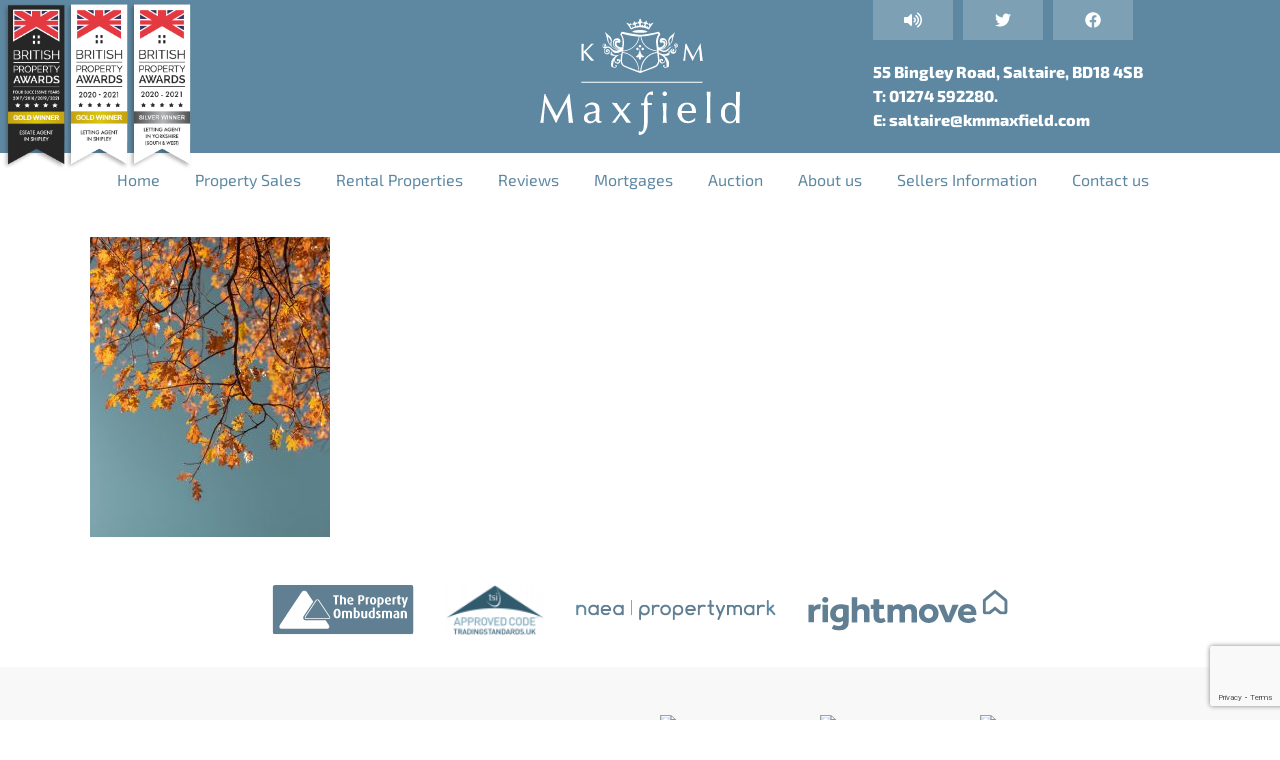

--- FILE ---
content_type: text/html; charset=UTF-8
request_url: http://www.kmmaxfield.com/home/autumn-sky/
body_size: 6909
content:
<!doctype html>
<html lang="en-GB">
<head>
<meta charset="utf-8">
<meta http-equiv="x-ua-compatible" content="ie=edge">
<meta name="viewport" content="width=device-width, initial-scale=1, shrink-to-fit=no">
<link rel="apple-touch-icon-precomposed" sizes="57x57" href="http://www.kmmaxfield.com/wp-content/themes/kmmaxfield/dist/images/favicons/apple-touch-icon-57x57_bf057b89.png" />
<link rel="apple-touch-icon-precomposed" sizes="114x114" href="http://www.kmmaxfield.com/wp-content/themes/kmmaxfield/dist/images/favicons/apple-touch-icon-114x114_0494cf8c.png" />
<link rel="apple-touch-icon-precomposed" sizes="72x72" href="http://www.kmmaxfield.com/wp-content/themes/kmmaxfield/dist/images/favicons/apple-touch-icon-72x72_a17bbb10.png" />
<link rel="apple-touch-icon-precomposed" sizes="144x144" href="http://www.kmmaxfield.com/wp-content/themes/kmmaxfield/dist/images/favicons/apple-touch-icon-144x144_3ee40eed.png" />
<link rel="apple-touch-icon-precomposed" sizes="120x120" href="http://www.kmmaxfield.com/wp-content/themes/kmmaxfield/dist/images/favicons/apple-touch-icon-120x120_38121298.png" />
<link rel="apple-touch-icon-precomposed" sizes="152x152" href="http://www.kmmaxfield.com/wp-content/themes/kmmaxfield/dist/images/favicons/apple-touch-icon-152x152_b2738a1a.png" />
<link rel="icon" type="image/png" href="http://www.kmmaxfield.com/wp-content/themes/kmmaxfield/dist/images/favicons/favicon-32x32_8ef3653f.png" sizes="32x32"/>
<link rel="icon" type="image/png" href="http://www.kmmaxfield.com/wp-content/themes/kmmaxfield/dist/images/favicons/favicon-16x16_e4f0f4b1.png" sizes="16x16"/>
<link rel="shortcut icon" href="http://www.kmmaxfield.com/wp-content/themes/kmmaxfield/dist/images/favicons/favicon_a1b25e72.ico" type="image/x-icon" sizes="16x16">
<meta name="msapplication-TileImage" content="http://www.kmmaxfield.com/wp-content/themes/kmmaxfield/dist/images/favicons/mstile-144x144_3ee40eed.png" />
<meta name="application-name" content="Maxfields Estate Agent"/>
<meta property="og:image" content="http://www.kmmaxfield.com/wp-content/themes/kmmaxfield/dist/images/logo.png" /> <title>autumn-sky &#8211; Maxfields Estate Agent</title>
<meta name='robots' content='max-image-preview:large' />
<link rel="alternate" title="oEmbed (JSON)" type="application/json+oembed" href="http://www.kmmaxfield.com/wp-json/oembed/1.0/embed?url=http%3A%2F%2Fwww.kmmaxfield.com%2Fhome%2Fautumn-sky%2F" />
<link rel="alternate" title="oEmbed (XML)" type="text/xml+oembed" href="http://www.kmmaxfield.com/wp-json/oembed/1.0/embed?url=http%3A%2F%2Fwww.kmmaxfield.com%2Fhome%2Fautumn-sky%2F&#038;format=xml" />
<style id='wp-img-auto-sizes-contain-inline-css' type='text/css'>
img:is([sizes=auto i],[sizes^="auto," i]){contain-intrinsic-size:3000px 1500px}
/*# sourceURL=wp-img-auto-sizes-contain-inline-css */
</style>
<style id='wp-emoji-styles-inline-css' type='text/css'>

	img.wp-smiley, img.emoji {
		display: inline !important;
		border: none !important;
		box-shadow: none !important;
		height: 1em !important;
		width: 1em !important;
		margin: 0 0.07em !important;
		vertical-align: -0.1em !important;
		background: none !important;
		padding: 0 !important;
	}
/*# sourceURL=wp-emoji-styles-inline-css */
</style>
<link rel='stylesheet' id='contact-form-7-css' href='http://www.kmmaxfield.com/wp-content/plugins/contact-form-7/includes/css/styles.css?ver=5.8.6' type='text/css' media='all' />
<script type="text/javascript" src="http://www.kmmaxfield.com/wp-includes/js/jquery/jquery.min.js?ver=3.7.1" id="jquery-core-js"></script>
<link rel="https://api.w.org/" href="http://www.kmmaxfield.com/wp-json/" /><link rel="alternate" title="JSON" type="application/json" href="http://www.kmmaxfield.com/wp-json/wp/v2/media/2950336" /><link rel="EditURI" type="application/rsd+xml" title="RSD" href="https://www.kmmaxfield.com/xmlrpc.php?rsd" />
<meta name="generator" content="WordPress 6.9" />
<link rel="canonical" href="http://www.kmmaxfield.com/home/autumn-sky/" />
<link rel='shortlink' href='http://www.kmmaxfield.com/?p=2950336' />
<link rel="preload" href="http://www.kmmaxfield.com/wp-content/themes/kmmaxfield/dist/fonts/exo-2-v10-latin-regular_d695f4a8.woff" as="font" type="font/woff" crossorigin><link rel="preload" href="http://www.kmmaxfield.com/wp-content/themes/kmmaxfield/dist/fonts/exo-2-v10-latin-regular_517fcd26.woff2" as="font" type="font/woff2" crossorigin><link rel="preload" href="http://www.kmmaxfield.com/wp-content/themes/kmmaxfield/dist/fonts/exo-2-v10-latin-800_2154311d.woff" as="font" type="font/woff" crossorigin><link rel="preload" href="http://www.kmmaxfield.com/wp-content/themes/kmmaxfield/dist/fonts/exo-2-v10-latin-800_250875de.woff2" as="font" type="font/woff2" crossorigin><style id="critical-styles">.overlay-menu,.overlay-menu__wrapper{opacity:0}.skip-to-content-link{background:#ff0;color:#000;height:30px;left:50%;padding:8px 8px 29px;position:absolute;-webkit-transform:translateY(-100%);-o-transform:translateY(-100%);transform:translateY(-100%);-webkit-transition:-webkit-transform .3s;transition:-webkit-transform .3s;-o-transition:-o-transform .3s;transition:transform .3s;transition:transform .3s,-webkit-transform .3s,-o-transform .3s;z-index:9999999}.skip-to-content-link:hover{text-decoration:none}.skip-to-content-link:focus{-webkit-transform:translateY(0);-o-transform:translateY(0);transform:translateY(0)}</style></head>
<body class="attachment wp-singular attachment-template-default attachmentid-2950336 attachment-jpeg wp-theme-kmmaxfieldresources autumn-sky app-data index-data singular-data page-data page-2950336-data page-autumn-sky-data attachment-data image_jpeg-data jpeg-data image-data">
<a class="skip-to-content-link" href="#site-content">Skip to content</a>
<header class="header">
    <div class="container-fluid">
        <div class="row">
            <div class="col-md-4">
                <div class="header__awards">
                                                                        <img 
                            loading="lazy" 
                            height="284" 
                            width="252" 
                            sizes="(max-width: 284px) 100vw, 284px" 
                            srcset=""  
                            src="https://www.kmmaxfield.com/wp-content/uploads/2021/07/header-logos-1.png" 
                            title="header-logos" 
                            alt="header-logos"/>
                                                            </div>
            </div>
            <div class="col-sm-6 col-md-4 header__logo">
                <a href="http://www.kmmaxfield.com/">
                    <img class="" src="http://www.kmmaxfield.com/wp-content/themes/kmmaxfield/dist/images/maxfield-logo_5bf797ec.svg" alt="KM Maxfield Saltaire Estate Agent Logo"/>
                </a>
            </div>
            <div class="col-sm-6 col-md-4">
                <div class="header__controls">
                    <a class="header__controls__button" id="audiocontrol" href="#">
                        <i class="fa fa-volume-up"></i>
                    </a>

                    <a rel="nofollow" target="_blank" href="https://twitter.com/kmmaxfield"class="header__controls__button">
                        <i class="fab fa-twitter"></i>
                    </a>
                    
                    <a rel="nofollow" target="_blank" href="https://www.facebook.com/km.maxfield" class="header__controls__button">
                        <i class="fab fa-facebook"></i>
                    </a>
                    
                    <a class="navbar-toggle" href="#">
                        <span class="sr-only">Toggle navigation</span>
                        <svg viewBox="0 0 100 80" width="40" height="40">
                        <rect fill="white" width="100" height="10"></rect>
                        <rect fill="white" y="30" width="100" height="10"></rect>
                        <rect fill="white" y="60" width="100" height="10"></rect>
                        </svg>
                    </a>

                </div>
                <div class="header__contact-details">
                    <div class="page" title="Page 1">
<div class="section">
<div class="layoutArea">
<div class="column">
<p>55 Bingley Road, Saltaire, BD18 4SB</p>
<p>T: 01274 592280.</p>
<p>E: <a href="/cdn-cgi/l/email-protection" class="__cf_email__" data-cfemail="81f2e0edf5e0e8f3e4c1eaecece0f9e7e8e4ede5afe2eeec">[email&#160;protected]</a></p>
</div>
</div>
</div>
</div>

                </div>
            </div>
        </div>
    </div>
</header>
<div class="navbar-menu" id="main-menu">
    <div class="container navbar-menu__container">

        <div class="navbar-menu__navigation flex-grow-1">
                        <ul id="menu-main-menu" class="nav nav__list"><li id="nav__item--2945093" class="nav__item nav__item--type-post_type nav__item--object-page nav__item--home nav__item--2945093"><a href="http://www.kmmaxfield.com/"class="nav__link">Home</a></li>
<li id="nav__item--2945044" class="nav__item nav__item--type-taxonomy nav__item--object-property_categories nav__item--2945044"><a href="http://www.kmmaxfield.com/properties/categories/property-sales/"class="nav__link">Property Sales</a></li>
<li id="nav__item--2945045" class="nav__item nav__item--type-taxonomy nav__item--object-property_categories nav__item--2945045"><a href="http://www.kmmaxfield.com/properties/categories/rental-properties/"class="nav__link">Rental Properties</a></li>
<li id="nav__item--1400" class="nav__item nav__item--type-post_type nav__item--object-page nav__item--1400"><a href="http://www.kmmaxfield.com/testimonials/"class="nav__link">Reviews</a></li>
<li id="nav__item--45" class="nav__item nav__item--type-post_type nav__item--object-page nav__item--45"><a href="http://www.kmmaxfield.com/mortgages/"class="nav__link">Mortgages</a></li>
<li id="nav__item--40" class="nav__item nav__item--type-post_type nav__item--object-page nav__item--40"><a href="http://www.kmmaxfield.com/auction/"class="nav__link">Auction</a></li>
<li id="nav__item--39" class="nav__item nav__item--type-post_type nav__item--object-page nav__item--has-children nav__item--39"><a href="http://www.kmmaxfield.com/about-us/"class="nav__link">About us</a><ul class="sub-nav"><li id="nav__item--2944988" class="sub-nav__item sub-nav__item--type-post_type sub-nav__item--object-page nav__item--2944988"><a href="http://www.kmmaxfield.com/about-us/"class="sub-nav__link">About us</a></li>
<li id="nav__item--1361592" class="sub-nav__item sub-nav__item--type-post_type sub-nav__item--object-page nav__item--1361592"><a href="http://www.kmmaxfield.com/awards/"class="sub-nav__link">Awards</a></li>
<li id="nav__item--501170" class="sub-nav__item sub-nav__item--type-taxonomy sub-nav__item--object-category nav__item--501170"><a href="http://www.kmmaxfield.com/category/news/"class="sub-nav__link">News</a></li>
</ul>
</li>
<li id="nav__item--1363" class="nav__item nav__item--type-post_type nav__item--object-page nav__item--has-children nav__item--1363"><a href="http://www.kmmaxfield.com/sales/sellers-information/"class="nav__link">Sellers Information</a><ul class="sub-nav"><li id="nav__item--2944992" class="sub-nav__item sub-nav__item--type-post_type sub-nav__item--object-page nav__item--2944992"><a href="http://www.kmmaxfield.com/sales/sellers-information/"class="sub-nav__link">Sellers Information</a></li>
<li id="nav__item--1374" class="sub-nav__item sub-nav__item--type-post_type sub-nav__item--object-page nav__item--1374"><a href="http://www.kmmaxfield.com/landlords-information/"class="sub-nav__link">Landlords Information</a></li>
<li id="nav__item--1377" class="sub-nav__item sub-nav__item--type-post_type sub-nav__item--object-page nav__item--1377"><a href="http://www.kmmaxfield.com/properties-to-let/tenant-information/"class="sub-nav__link">Tenant Information</a></li>
</ul>
</li>
<li id="nav__item--41" class="nav__item nav__item--type-post_type nav__item--object-page nav__item--41"><a href="http://www.kmmaxfield.com/contact-us/"class="nav__link">Contact us</a></li>
</ul>
                    </div>

    </div>
</div><div class="wrapper" id="site-content" role="document">
           <div class="container content">
    <p class="attachment"><a href='https://www.kmmaxfield.com/wp-content/uploads/2023/09/autumn-sky.jpg'><img fetchpriority="high" decoding="async" width="240" height="300" src="https://www.kmmaxfield.com/wp-content/uploads/2023/09/autumn-sky-240x300.jpg" class="attachment-medium size-medium" alt="Autumn sky house for sale" srcset="https://www.kmmaxfield.com/wp-content/uploads/2023/09/autumn-sky-240x300.jpg 240w, https://www.kmmaxfield.com/wp-content/uploads/2023/09/autumn-sky-820x1024.jpg 820w, https://www.kmmaxfield.com/wp-content/uploads/2023/09/autumn-sky-768x959.jpg 768w, https://www.kmmaxfield.com/wp-content/uploads/2023/09/autumn-sky-1230x1536.jpg 1230w, https://www.kmmaxfield.com/wp-content/uploads/2023/09/autumn-sky-344x430.jpg 344w, https://www.kmmaxfield.com/wp-content/uploads/2023/09/autumn-sky-408x510.jpg 408w, https://www.kmmaxfield.com/wp-content/uploads/2023/09/autumn-sky-36x45.jpg 36w, https://www.kmmaxfield.com/wp-content/uploads/2023/09/autumn-sky.jpg 1281w" sizes="(max-width: 240px) 100vw, 240px" /></a></p>
</div>

  </div>
<section class="footer-logos">
    <div class="container">
        <div class="d-flex justify-content-center mt-3 mb-3 flex-column flex-lg-row">
                            <div class="text-center mb-3 mt-3">
                    <img 
                            loading="lazy" 
                            height="202" 
                            width="71" 
                            sizes="(max-width: 202px) 100vw, 202px" 
                            srcset=""  
                            src="https://www.kmmaxfield.com/wp-content/uploads/2021/07/11.svg" 
                            title="11" 
                            alt="11" class="ml-3 mr-3" />
                </div>
                            <div class="text-center mb-3 mt-3">
                    <img 
                            loading="lazy" 
                            height="88" 
                            width="45" 
                            sizes="(max-width: 88px) 100vw, 88px" 
                            srcset="https://www.kmmaxfield.com/wp-content/uploads/2023/09/trading-standards-logo-88x45.png 88w, https://www.kmmaxfield.com/wp-content/uploads/2023/09/trading-standards-logo-300x153.png 300w, https://www.kmmaxfield.com/wp-content/uploads/2023/09/trading-standards-logo-768x392.png 768w, https://www.kmmaxfield.com/wp-content/uploads/2023/09/trading-standards-logo-430x219.png 430w, https://www.kmmaxfield.com/wp-content/uploads/2023/09/trading-standards-logo-763x389.png 763w, https://www.kmmaxfield.com/wp-content/uploads/2023/09/trading-standards-logo.png 794w"  
                            src="https://www.kmmaxfield.com/wp-content/uploads/2023/09/trading-standards-logo-88x45.png" 
                            title="trading-standards-logo" 
                            alt="Trading Standards Approved Code" class="ml-3 mr-3" />
                </div>
                            <div class="text-center mb-3 mt-3">
                    <img 
                            loading="lazy" 
                            height="385" 
                            width="40" 
                            sizes="(max-width: 385px) 100vw, 385px" 
                            srcset=""  
                            src="https://www.kmmaxfield.com/wp-content/uploads/2021/07/10.svg" 
                            title="10" 
                            alt="10" class="ml-3 mr-3" />
                </div>
                            <div class="text-center mb-3 mt-3">
                    <img 
                            loading="lazy" 
                            height="343" 
                            width="70" 
                            sizes="(max-width: 343px) 100vw, 343px" 
                            srcset=""  
                            src="https://www.kmmaxfield.com/wp-content/uploads/2021/07/4.svg" 
                            title="4" 
                            alt="4" class="ml-3 mr-3" />
                </div>
                    </div>
    </div>
</section>
<footer class="footer background-light-grey pt-4 pt-lg-5 pb-lg-5">  
  <div class="container">
    <div class="row">

      <div class="col-lg-3 mb-3">
                  <h3>Quick Links</h3>
          <ul id="menu-quick-links" class=" nav__list"><li id="nav__item--2944924" class="nav__item nav__item--type-post_type nav__item--object-page nav__item--2944924"><a href="http://www.kmmaxfield.com/awards/"class="nav__link">Awards</a></li>
<li id="nav__item--2944926" class="nav__item nav__item--type-post_type nav__item--object-page nav__item--2944926"><a href="http://www.kmmaxfield.com/testimonials/"class="nav__link">Testimonials</a></li>
<li id="nav__item--2944927" class="nav__item nav__item--type-post_type nav__item--object-page nav__item--2944927"><a href="http://www.kmmaxfield.com/request-a-valuation/"class="nav__link">Request a Valuation</a></li>
<li id="nav__item--2944990" class="nav__item nav__item--type-post_type nav__item--object-page nav__item--2944990"><a href="http://www.kmmaxfield.com/landlords-information/"class="nav__link">Landlords Information</a></li>
<li id="nav__item--2944991" class="nav__item nav__item--type-post_type nav__item--object-page nav__item--2944991"><a href="http://www.kmmaxfield.com/sales/sellers-information/"class="nav__link">Sellers Information</a></li>
<li id="nav__item--2945371" class="nav__item nav__item--type-custom nav__item--object-custom nav__item--2945371"><a href="https://www.kmmaxfield.com/wp-content/uploads/Propertymark-CMP-Main-Scheme-Certificate.pdf"class="nav__link">Propertymark Certificate</a></li>
<li id="nav__item--2945373" class="nav__item nav__item--type-custom nav__item--object-custom nav__item--2945373"><a href="http://www.propertymark.co.uk/professional-standards/rules.html#obligations"class="nav__link">Propertymark Accounting Rules</a></li>
</ul>
              </div>

      <div class="col-lg-3 mb-3">
        <h3>Address</h3>
<p>55 Bingley Road Saltaire<br />
BD18 4SB</p>
<p>T: 01274 592280.<br />
E: <a href="/cdn-cgi/l/email-protection" class="__cf_email__" data-cfemail="e192808d9580889384a18a8c8c80998788848d85cf828e8c">[email&#160;protected]</a></p>

      </div>

      <div class="col-lg-6">
        <p><a href="https://www.getagent.co.uk/branch/km-maxfield-saltaire-bd18/61140" target="_blank" rel="noopener"><img decoding="async" class="alignleft" src="https://www.getagent.co.uk/branch/61140/badge-v4/BD18/blue/topPerformer.png" width="140" height="140" /></a><a href="https://www.getagent.co.uk/branch/km-maxfield-saltaire-bd18/61140" target="_blank" rel="noopener"><img decoding="async" class="alignleft" src="https://www.getagent.co.uk/branch/61140/badge-v4/BD17/blue/topPerformer.png" width="140" height="140" /></a><a href="https://www.getagent.co.uk/branch/km-maxfield-saltaire-bd18/61140" target="_blank" rel="noopener"><img decoding="async" class="alignleft" src="https://www.getagent.co.uk/branch/61140/badge-v4/BD16/blue/topPerformer.png" width="140" height="140" /></a></p>

      </div>

      <div class="col-12 col-lg-9 mb-3 mt-4 text-center text-lg-left">
        <p><a href="https://www.kmmaxfield.com/terms-of-use/">Terms of use</a> - <a href="https://www.kmmaxfield.com/privacy-policy/">Privacy & Policy</a></p>
      </div>
      <div class="col-12 col-lg-3 mb-3">
                </div>
    </div>
  </div>
</footer>
<div id="overlay-menu" class="overlay-menu__wrapper">
    
    <div class="overlay--black toggle-overlay-menu"></div>

    <div class="overlay-menu">
        <div class="container">
            
            <div class="row">
                            </div>

            <div class="toggle-overlay-menu overlay-menu__toggle">
                <img width="20" height="24" src="http://www.kmmaxfield.com/wp-content/themes/kmmaxfield/dist/images/icons/close_045c5218.svg">
            </div>
        </div>
    </div>
</div><script data-cfasync="false" src="/cdn-cgi/scripts/5c5dd728/cloudflare-static/email-decode.min.js"></script><script type="speculationrules">
{"prefetch":[{"source":"document","where":{"and":[{"href_matches":"/*"},{"not":{"href_matches":["/wp-*.php","/wp-admin/*","/wp-content/uploads/*","/wp-content/*","/wp-content/plugins/*","/wp-content/themes/kmmaxfield/resources/*","/*\\?(.+)"]}},{"not":{"selector_matches":"a[rel~=\"nofollow\"]"}},{"not":{"selector_matches":".no-prefetch, .no-prefetch a"}}]},"eagerness":"conservative"}]}
</script>
<style id='global-styles-inline-css' type='text/css'>
:root{--wp--preset--aspect-ratio--square: 1;--wp--preset--aspect-ratio--4-3: 4/3;--wp--preset--aspect-ratio--3-4: 3/4;--wp--preset--aspect-ratio--3-2: 3/2;--wp--preset--aspect-ratio--2-3: 2/3;--wp--preset--aspect-ratio--16-9: 16/9;--wp--preset--aspect-ratio--9-16: 9/16;--wp--preset--color--black: #000000;--wp--preset--color--cyan-bluish-gray: #abb8c3;--wp--preset--color--white: #ffffff;--wp--preset--color--pale-pink: #f78da7;--wp--preset--color--vivid-red: #cf2e2e;--wp--preset--color--luminous-vivid-orange: #ff6900;--wp--preset--color--luminous-vivid-amber: #fcb900;--wp--preset--color--light-green-cyan: #7bdcb5;--wp--preset--color--vivid-green-cyan: #00d084;--wp--preset--color--pale-cyan-blue: #8ed1fc;--wp--preset--color--vivid-cyan-blue: #0693e3;--wp--preset--color--vivid-purple: #9b51e0;--wp--preset--gradient--vivid-cyan-blue-to-vivid-purple: linear-gradient(135deg,rgb(6,147,227) 0%,rgb(155,81,224) 100%);--wp--preset--gradient--light-green-cyan-to-vivid-green-cyan: linear-gradient(135deg,rgb(122,220,180) 0%,rgb(0,208,130) 100%);--wp--preset--gradient--luminous-vivid-amber-to-luminous-vivid-orange: linear-gradient(135deg,rgb(252,185,0) 0%,rgb(255,105,0) 100%);--wp--preset--gradient--luminous-vivid-orange-to-vivid-red: linear-gradient(135deg,rgb(255,105,0) 0%,rgb(207,46,46) 100%);--wp--preset--gradient--very-light-gray-to-cyan-bluish-gray: linear-gradient(135deg,rgb(238,238,238) 0%,rgb(169,184,195) 100%);--wp--preset--gradient--cool-to-warm-spectrum: linear-gradient(135deg,rgb(74,234,220) 0%,rgb(151,120,209) 20%,rgb(207,42,186) 40%,rgb(238,44,130) 60%,rgb(251,105,98) 80%,rgb(254,248,76) 100%);--wp--preset--gradient--blush-light-purple: linear-gradient(135deg,rgb(255,206,236) 0%,rgb(152,150,240) 100%);--wp--preset--gradient--blush-bordeaux: linear-gradient(135deg,rgb(254,205,165) 0%,rgb(254,45,45) 50%,rgb(107,0,62) 100%);--wp--preset--gradient--luminous-dusk: linear-gradient(135deg,rgb(255,203,112) 0%,rgb(199,81,192) 50%,rgb(65,88,208) 100%);--wp--preset--gradient--pale-ocean: linear-gradient(135deg,rgb(255,245,203) 0%,rgb(182,227,212) 50%,rgb(51,167,181) 100%);--wp--preset--gradient--electric-grass: linear-gradient(135deg,rgb(202,248,128) 0%,rgb(113,206,126) 100%);--wp--preset--gradient--midnight: linear-gradient(135deg,rgb(2,3,129) 0%,rgb(40,116,252) 100%);--wp--preset--font-size--small: 13px;--wp--preset--font-size--medium: 20px;--wp--preset--font-size--large: 36px;--wp--preset--font-size--x-large: 42px;--wp--preset--spacing--20: 0.44rem;--wp--preset--spacing--30: 0.67rem;--wp--preset--spacing--40: 1rem;--wp--preset--spacing--50: 1.5rem;--wp--preset--spacing--60: 2.25rem;--wp--preset--spacing--70: 3.38rem;--wp--preset--spacing--80: 5.06rem;--wp--preset--shadow--natural: 6px 6px 9px rgba(0, 0, 0, 0.2);--wp--preset--shadow--deep: 12px 12px 50px rgba(0, 0, 0, 0.4);--wp--preset--shadow--sharp: 6px 6px 0px rgba(0, 0, 0, 0.2);--wp--preset--shadow--outlined: 6px 6px 0px -3px rgb(255, 255, 255), 6px 6px rgb(0, 0, 0);--wp--preset--shadow--crisp: 6px 6px 0px rgb(0, 0, 0);}:where(body) { margin: 0; }.wp-site-blocks > .alignleft { float: left; margin-right: 2em; }.wp-site-blocks > .alignright { float: right; margin-left: 2em; }.wp-site-blocks > .aligncenter { justify-content: center; margin-left: auto; margin-right: auto; }:where(.is-layout-flex){gap: 0.5em;}:where(.is-layout-grid){gap: 0.5em;}.is-layout-flow > .alignleft{float: left;margin-inline-start: 0;margin-inline-end: 2em;}.is-layout-flow > .alignright{float: right;margin-inline-start: 2em;margin-inline-end: 0;}.is-layout-flow > .aligncenter{margin-left: auto !important;margin-right: auto !important;}.is-layout-constrained > .alignleft{float: left;margin-inline-start: 0;margin-inline-end: 2em;}.is-layout-constrained > .alignright{float: right;margin-inline-start: 2em;margin-inline-end: 0;}.is-layout-constrained > .aligncenter{margin-left: auto !important;margin-right: auto !important;}.is-layout-constrained > :where(:not(.alignleft):not(.alignright):not(.alignfull)){margin-left: auto !important;margin-right: auto !important;}body .is-layout-flex{display: flex;}.is-layout-flex{flex-wrap: wrap;align-items: center;}.is-layout-flex > :is(*, div){margin: 0;}body .is-layout-grid{display: grid;}.is-layout-grid > :is(*, div){margin: 0;}body{padding-top: 0px;padding-right: 0px;padding-bottom: 0px;padding-left: 0px;}a:where(:not(.wp-element-button)){text-decoration: underline;}:root :where(.wp-element-button, .wp-block-button__link){background-color: #32373c;border-width: 0;color: #fff;font-family: inherit;font-size: inherit;font-style: inherit;font-weight: inherit;letter-spacing: inherit;line-height: inherit;padding-top: calc(0.667em + 2px);padding-right: calc(1.333em + 2px);padding-bottom: calc(0.667em + 2px);padding-left: calc(1.333em + 2px);text-decoration: none;text-transform: inherit;}.has-black-color{color: var(--wp--preset--color--black) !important;}.has-cyan-bluish-gray-color{color: var(--wp--preset--color--cyan-bluish-gray) !important;}.has-white-color{color: var(--wp--preset--color--white) !important;}.has-pale-pink-color{color: var(--wp--preset--color--pale-pink) !important;}.has-vivid-red-color{color: var(--wp--preset--color--vivid-red) !important;}.has-luminous-vivid-orange-color{color: var(--wp--preset--color--luminous-vivid-orange) !important;}.has-luminous-vivid-amber-color{color: var(--wp--preset--color--luminous-vivid-amber) !important;}.has-light-green-cyan-color{color: var(--wp--preset--color--light-green-cyan) !important;}.has-vivid-green-cyan-color{color: var(--wp--preset--color--vivid-green-cyan) !important;}.has-pale-cyan-blue-color{color: var(--wp--preset--color--pale-cyan-blue) !important;}.has-vivid-cyan-blue-color{color: var(--wp--preset--color--vivid-cyan-blue) !important;}.has-vivid-purple-color{color: var(--wp--preset--color--vivid-purple) !important;}.has-black-background-color{background-color: var(--wp--preset--color--black) !important;}.has-cyan-bluish-gray-background-color{background-color: var(--wp--preset--color--cyan-bluish-gray) !important;}.has-white-background-color{background-color: var(--wp--preset--color--white) !important;}.has-pale-pink-background-color{background-color: var(--wp--preset--color--pale-pink) !important;}.has-vivid-red-background-color{background-color: var(--wp--preset--color--vivid-red) !important;}.has-luminous-vivid-orange-background-color{background-color: var(--wp--preset--color--luminous-vivid-orange) !important;}.has-luminous-vivid-amber-background-color{background-color: var(--wp--preset--color--luminous-vivid-amber) !important;}.has-light-green-cyan-background-color{background-color: var(--wp--preset--color--light-green-cyan) !important;}.has-vivid-green-cyan-background-color{background-color: var(--wp--preset--color--vivid-green-cyan) !important;}.has-pale-cyan-blue-background-color{background-color: var(--wp--preset--color--pale-cyan-blue) !important;}.has-vivid-cyan-blue-background-color{background-color: var(--wp--preset--color--vivid-cyan-blue) !important;}.has-vivid-purple-background-color{background-color: var(--wp--preset--color--vivid-purple) !important;}.has-black-border-color{border-color: var(--wp--preset--color--black) !important;}.has-cyan-bluish-gray-border-color{border-color: var(--wp--preset--color--cyan-bluish-gray) !important;}.has-white-border-color{border-color: var(--wp--preset--color--white) !important;}.has-pale-pink-border-color{border-color: var(--wp--preset--color--pale-pink) !important;}.has-vivid-red-border-color{border-color: var(--wp--preset--color--vivid-red) !important;}.has-luminous-vivid-orange-border-color{border-color: var(--wp--preset--color--luminous-vivid-orange) !important;}.has-luminous-vivid-amber-border-color{border-color: var(--wp--preset--color--luminous-vivid-amber) !important;}.has-light-green-cyan-border-color{border-color: var(--wp--preset--color--light-green-cyan) !important;}.has-vivid-green-cyan-border-color{border-color: var(--wp--preset--color--vivid-green-cyan) !important;}.has-pale-cyan-blue-border-color{border-color: var(--wp--preset--color--pale-cyan-blue) !important;}.has-vivid-cyan-blue-border-color{border-color: var(--wp--preset--color--vivid-cyan-blue) !important;}.has-vivid-purple-border-color{border-color: var(--wp--preset--color--vivid-purple) !important;}.has-vivid-cyan-blue-to-vivid-purple-gradient-background{background: var(--wp--preset--gradient--vivid-cyan-blue-to-vivid-purple) !important;}.has-light-green-cyan-to-vivid-green-cyan-gradient-background{background: var(--wp--preset--gradient--light-green-cyan-to-vivid-green-cyan) !important;}.has-luminous-vivid-amber-to-luminous-vivid-orange-gradient-background{background: var(--wp--preset--gradient--luminous-vivid-amber-to-luminous-vivid-orange) !important;}.has-luminous-vivid-orange-to-vivid-red-gradient-background{background: var(--wp--preset--gradient--luminous-vivid-orange-to-vivid-red) !important;}.has-very-light-gray-to-cyan-bluish-gray-gradient-background{background: var(--wp--preset--gradient--very-light-gray-to-cyan-bluish-gray) !important;}.has-cool-to-warm-spectrum-gradient-background{background: var(--wp--preset--gradient--cool-to-warm-spectrum) !important;}.has-blush-light-purple-gradient-background{background: var(--wp--preset--gradient--blush-light-purple) !important;}.has-blush-bordeaux-gradient-background{background: var(--wp--preset--gradient--blush-bordeaux) !important;}.has-luminous-dusk-gradient-background{background: var(--wp--preset--gradient--luminous-dusk) !important;}.has-pale-ocean-gradient-background{background: var(--wp--preset--gradient--pale-ocean) !important;}.has-electric-grass-gradient-background{background: var(--wp--preset--gradient--electric-grass) !important;}.has-midnight-gradient-background{background: var(--wp--preset--gradient--midnight) !important;}.has-small-font-size{font-size: var(--wp--preset--font-size--small) !important;}.has-medium-font-size{font-size: var(--wp--preset--font-size--medium) !important;}.has-large-font-size{font-size: var(--wp--preset--font-size--large) !important;}.has-x-large-font-size{font-size: var(--wp--preset--font-size--x-large) !important;}
/*# sourceURL=global-styles-inline-css */
</style>
<link rel='stylesheet' id='sage/main.css-css' href='http://www.kmmaxfield.com/wp-content/themes/kmmaxfield/dist/styles/main_cf405581.css' type='text/css' media='all' />
<script type="text/javascript" src="http://www.kmmaxfield.com/wp-content/plugins/contact-form-7/includes/swv/js/index.js?ver=5.8.6" id="swv-js"></script>
<script type="text/javascript" id="contact-form-7-js-extra">
/* <![CDATA[ */
var wpcf7 = {"api":{"root":"http://www.kmmaxfield.com/wp-json/","namespace":"contact-form-7/v1"}};
//# sourceURL=contact-form-7-js-extra
/* ]]> */
</script>
<script type="text/javascript" src="http://www.kmmaxfield.com/wp-content/plugins/contact-form-7/includes/js/index.js?ver=5.8.6" id="contact-form-7-js"></script>
<script type="text/javascript" src="https://www.google.com/recaptcha/api.js?render=6Lf22KcpAAAAAMUPZLBgjFtGBLOzDmUA0PUMZ1XO&amp;ver=3.0" id="google-recaptcha-js"></script>
<script type="text/javascript" src="http://www.kmmaxfield.com/wp-includes/js/dist/vendor/wp-polyfill.min.js?ver=3.15.0" id="wp-polyfill-js"></script>
<script type="text/javascript" id="wpcf7-recaptcha-js-extra">
/* <![CDATA[ */
var wpcf7_recaptcha = {"sitekey":"6Lf22KcpAAAAAMUPZLBgjFtGBLOzDmUA0PUMZ1XO","actions":{"homepage":"homepage","contactform":"contactform"}};
//# sourceURL=wpcf7-recaptcha-js-extra
/* ]]> */
</script>
<script type="text/javascript" src="http://www.kmmaxfield.com/wp-content/plugins/contact-form-7/modules/recaptcha/index.js?ver=5.8.6" id="wpcf7-recaptcha-js"></script>
<script type="text/javascript" id="sage/main.js-js-extra">
/* <![CDATA[ */
var ajax_obj = {"siteUrl":"http://www.kmmaxfield.com","templateUrl":"http://www.kmmaxfield.com/wp-content/themes/kmmaxfield/resources"};
//# sourceURL=sage%2Fmain.js-js-extra
/* ]]> */
</script>
<script type="text/javascript" src="http://www.kmmaxfield.com/wp-content/themes/kmmaxfield/dist/scripts/main_cf405581.js" id="sage/main.js-js"></script>
<script defer src="https://static.cloudflareinsights.com/beacon.min.js/vcd15cbe7772f49c399c6a5babf22c1241717689176015" integrity="sha512-ZpsOmlRQV6y907TI0dKBHq9Md29nnaEIPlkf84rnaERnq6zvWvPUqr2ft8M1aS28oN72PdrCzSjY4U6VaAw1EQ==" data-cf-beacon='{"version":"2024.11.0","token":"abfee441db1c49ad80f93db487e882be","r":1,"server_timing":{"name":{"cfCacheStatus":true,"cfEdge":true,"cfExtPri":true,"cfL4":true,"cfOrigin":true,"cfSpeedBrain":true},"location_startswith":null}}' crossorigin="anonymous"></script>
</body>
</html>


--- FILE ---
content_type: text/html; charset=utf-8
request_url: https://www.google.com/recaptcha/api2/anchor?ar=1&k=6Lf22KcpAAAAAMUPZLBgjFtGBLOzDmUA0PUMZ1XO&co=aHR0cDovL3d3dy5rbW1heGZpZWxkLmNvbTo4MA..&hl=en&v=PoyoqOPhxBO7pBk68S4YbpHZ&size=invisible&anchor-ms=20000&execute-ms=30000&cb=77w6eb88hroa
body_size: 48796
content:
<!DOCTYPE HTML><html dir="ltr" lang="en"><head><meta http-equiv="Content-Type" content="text/html; charset=UTF-8">
<meta http-equiv="X-UA-Compatible" content="IE=edge">
<title>reCAPTCHA</title>
<style type="text/css">
/* cyrillic-ext */
@font-face {
  font-family: 'Roboto';
  font-style: normal;
  font-weight: 400;
  font-stretch: 100%;
  src: url(//fonts.gstatic.com/s/roboto/v48/KFO7CnqEu92Fr1ME7kSn66aGLdTylUAMa3GUBHMdazTgWw.woff2) format('woff2');
  unicode-range: U+0460-052F, U+1C80-1C8A, U+20B4, U+2DE0-2DFF, U+A640-A69F, U+FE2E-FE2F;
}
/* cyrillic */
@font-face {
  font-family: 'Roboto';
  font-style: normal;
  font-weight: 400;
  font-stretch: 100%;
  src: url(//fonts.gstatic.com/s/roboto/v48/KFO7CnqEu92Fr1ME7kSn66aGLdTylUAMa3iUBHMdazTgWw.woff2) format('woff2');
  unicode-range: U+0301, U+0400-045F, U+0490-0491, U+04B0-04B1, U+2116;
}
/* greek-ext */
@font-face {
  font-family: 'Roboto';
  font-style: normal;
  font-weight: 400;
  font-stretch: 100%;
  src: url(//fonts.gstatic.com/s/roboto/v48/KFO7CnqEu92Fr1ME7kSn66aGLdTylUAMa3CUBHMdazTgWw.woff2) format('woff2');
  unicode-range: U+1F00-1FFF;
}
/* greek */
@font-face {
  font-family: 'Roboto';
  font-style: normal;
  font-weight: 400;
  font-stretch: 100%;
  src: url(//fonts.gstatic.com/s/roboto/v48/KFO7CnqEu92Fr1ME7kSn66aGLdTylUAMa3-UBHMdazTgWw.woff2) format('woff2');
  unicode-range: U+0370-0377, U+037A-037F, U+0384-038A, U+038C, U+038E-03A1, U+03A3-03FF;
}
/* math */
@font-face {
  font-family: 'Roboto';
  font-style: normal;
  font-weight: 400;
  font-stretch: 100%;
  src: url(//fonts.gstatic.com/s/roboto/v48/KFO7CnqEu92Fr1ME7kSn66aGLdTylUAMawCUBHMdazTgWw.woff2) format('woff2');
  unicode-range: U+0302-0303, U+0305, U+0307-0308, U+0310, U+0312, U+0315, U+031A, U+0326-0327, U+032C, U+032F-0330, U+0332-0333, U+0338, U+033A, U+0346, U+034D, U+0391-03A1, U+03A3-03A9, U+03B1-03C9, U+03D1, U+03D5-03D6, U+03F0-03F1, U+03F4-03F5, U+2016-2017, U+2034-2038, U+203C, U+2040, U+2043, U+2047, U+2050, U+2057, U+205F, U+2070-2071, U+2074-208E, U+2090-209C, U+20D0-20DC, U+20E1, U+20E5-20EF, U+2100-2112, U+2114-2115, U+2117-2121, U+2123-214F, U+2190, U+2192, U+2194-21AE, U+21B0-21E5, U+21F1-21F2, U+21F4-2211, U+2213-2214, U+2216-22FF, U+2308-230B, U+2310, U+2319, U+231C-2321, U+2336-237A, U+237C, U+2395, U+239B-23B7, U+23D0, U+23DC-23E1, U+2474-2475, U+25AF, U+25B3, U+25B7, U+25BD, U+25C1, U+25CA, U+25CC, U+25FB, U+266D-266F, U+27C0-27FF, U+2900-2AFF, U+2B0E-2B11, U+2B30-2B4C, U+2BFE, U+3030, U+FF5B, U+FF5D, U+1D400-1D7FF, U+1EE00-1EEFF;
}
/* symbols */
@font-face {
  font-family: 'Roboto';
  font-style: normal;
  font-weight: 400;
  font-stretch: 100%;
  src: url(//fonts.gstatic.com/s/roboto/v48/KFO7CnqEu92Fr1ME7kSn66aGLdTylUAMaxKUBHMdazTgWw.woff2) format('woff2');
  unicode-range: U+0001-000C, U+000E-001F, U+007F-009F, U+20DD-20E0, U+20E2-20E4, U+2150-218F, U+2190, U+2192, U+2194-2199, U+21AF, U+21E6-21F0, U+21F3, U+2218-2219, U+2299, U+22C4-22C6, U+2300-243F, U+2440-244A, U+2460-24FF, U+25A0-27BF, U+2800-28FF, U+2921-2922, U+2981, U+29BF, U+29EB, U+2B00-2BFF, U+4DC0-4DFF, U+FFF9-FFFB, U+10140-1018E, U+10190-1019C, U+101A0, U+101D0-101FD, U+102E0-102FB, U+10E60-10E7E, U+1D2C0-1D2D3, U+1D2E0-1D37F, U+1F000-1F0FF, U+1F100-1F1AD, U+1F1E6-1F1FF, U+1F30D-1F30F, U+1F315, U+1F31C, U+1F31E, U+1F320-1F32C, U+1F336, U+1F378, U+1F37D, U+1F382, U+1F393-1F39F, U+1F3A7-1F3A8, U+1F3AC-1F3AF, U+1F3C2, U+1F3C4-1F3C6, U+1F3CA-1F3CE, U+1F3D4-1F3E0, U+1F3ED, U+1F3F1-1F3F3, U+1F3F5-1F3F7, U+1F408, U+1F415, U+1F41F, U+1F426, U+1F43F, U+1F441-1F442, U+1F444, U+1F446-1F449, U+1F44C-1F44E, U+1F453, U+1F46A, U+1F47D, U+1F4A3, U+1F4B0, U+1F4B3, U+1F4B9, U+1F4BB, U+1F4BF, U+1F4C8-1F4CB, U+1F4D6, U+1F4DA, U+1F4DF, U+1F4E3-1F4E6, U+1F4EA-1F4ED, U+1F4F7, U+1F4F9-1F4FB, U+1F4FD-1F4FE, U+1F503, U+1F507-1F50B, U+1F50D, U+1F512-1F513, U+1F53E-1F54A, U+1F54F-1F5FA, U+1F610, U+1F650-1F67F, U+1F687, U+1F68D, U+1F691, U+1F694, U+1F698, U+1F6AD, U+1F6B2, U+1F6B9-1F6BA, U+1F6BC, U+1F6C6-1F6CF, U+1F6D3-1F6D7, U+1F6E0-1F6EA, U+1F6F0-1F6F3, U+1F6F7-1F6FC, U+1F700-1F7FF, U+1F800-1F80B, U+1F810-1F847, U+1F850-1F859, U+1F860-1F887, U+1F890-1F8AD, U+1F8B0-1F8BB, U+1F8C0-1F8C1, U+1F900-1F90B, U+1F93B, U+1F946, U+1F984, U+1F996, U+1F9E9, U+1FA00-1FA6F, U+1FA70-1FA7C, U+1FA80-1FA89, U+1FA8F-1FAC6, U+1FACE-1FADC, U+1FADF-1FAE9, U+1FAF0-1FAF8, U+1FB00-1FBFF;
}
/* vietnamese */
@font-face {
  font-family: 'Roboto';
  font-style: normal;
  font-weight: 400;
  font-stretch: 100%;
  src: url(//fonts.gstatic.com/s/roboto/v48/KFO7CnqEu92Fr1ME7kSn66aGLdTylUAMa3OUBHMdazTgWw.woff2) format('woff2');
  unicode-range: U+0102-0103, U+0110-0111, U+0128-0129, U+0168-0169, U+01A0-01A1, U+01AF-01B0, U+0300-0301, U+0303-0304, U+0308-0309, U+0323, U+0329, U+1EA0-1EF9, U+20AB;
}
/* latin-ext */
@font-face {
  font-family: 'Roboto';
  font-style: normal;
  font-weight: 400;
  font-stretch: 100%;
  src: url(//fonts.gstatic.com/s/roboto/v48/KFO7CnqEu92Fr1ME7kSn66aGLdTylUAMa3KUBHMdazTgWw.woff2) format('woff2');
  unicode-range: U+0100-02BA, U+02BD-02C5, U+02C7-02CC, U+02CE-02D7, U+02DD-02FF, U+0304, U+0308, U+0329, U+1D00-1DBF, U+1E00-1E9F, U+1EF2-1EFF, U+2020, U+20A0-20AB, U+20AD-20C0, U+2113, U+2C60-2C7F, U+A720-A7FF;
}
/* latin */
@font-face {
  font-family: 'Roboto';
  font-style: normal;
  font-weight: 400;
  font-stretch: 100%;
  src: url(//fonts.gstatic.com/s/roboto/v48/KFO7CnqEu92Fr1ME7kSn66aGLdTylUAMa3yUBHMdazQ.woff2) format('woff2');
  unicode-range: U+0000-00FF, U+0131, U+0152-0153, U+02BB-02BC, U+02C6, U+02DA, U+02DC, U+0304, U+0308, U+0329, U+2000-206F, U+20AC, U+2122, U+2191, U+2193, U+2212, U+2215, U+FEFF, U+FFFD;
}
/* cyrillic-ext */
@font-face {
  font-family: 'Roboto';
  font-style: normal;
  font-weight: 500;
  font-stretch: 100%;
  src: url(//fonts.gstatic.com/s/roboto/v48/KFO7CnqEu92Fr1ME7kSn66aGLdTylUAMa3GUBHMdazTgWw.woff2) format('woff2');
  unicode-range: U+0460-052F, U+1C80-1C8A, U+20B4, U+2DE0-2DFF, U+A640-A69F, U+FE2E-FE2F;
}
/* cyrillic */
@font-face {
  font-family: 'Roboto';
  font-style: normal;
  font-weight: 500;
  font-stretch: 100%;
  src: url(//fonts.gstatic.com/s/roboto/v48/KFO7CnqEu92Fr1ME7kSn66aGLdTylUAMa3iUBHMdazTgWw.woff2) format('woff2');
  unicode-range: U+0301, U+0400-045F, U+0490-0491, U+04B0-04B1, U+2116;
}
/* greek-ext */
@font-face {
  font-family: 'Roboto';
  font-style: normal;
  font-weight: 500;
  font-stretch: 100%;
  src: url(//fonts.gstatic.com/s/roboto/v48/KFO7CnqEu92Fr1ME7kSn66aGLdTylUAMa3CUBHMdazTgWw.woff2) format('woff2');
  unicode-range: U+1F00-1FFF;
}
/* greek */
@font-face {
  font-family: 'Roboto';
  font-style: normal;
  font-weight: 500;
  font-stretch: 100%;
  src: url(//fonts.gstatic.com/s/roboto/v48/KFO7CnqEu92Fr1ME7kSn66aGLdTylUAMa3-UBHMdazTgWw.woff2) format('woff2');
  unicode-range: U+0370-0377, U+037A-037F, U+0384-038A, U+038C, U+038E-03A1, U+03A3-03FF;
}
/* math */
@font-face {
  font-family: 'Roboto';
  font-style: normal;
  font-weight: 500;
  font-stretch: 100%;
  src: url(//fonts.gstatic.com/s/roboto/v48/KFO7CnqEu92Fr1ME7kSn66aGLdTylUAMawCUBHMdazTgWw.woff2) format('woff2');
  unicode-range: U+0302-0303, U+0305, U+0307-0308, U+0310, U+0312, U+0315, U+031A, U+0326-0327, U+032C, U+032F-0330, U+0332-0333, U+0338, U+033A, U+0346, U+034D, U+0391-03A1, U+03A3-03A9, U+03B1-03C9, U+03D1, U+03D5-03D6, U+03F0-03F1, U+03F4-03F5, U+2016-2017, U+2034-2038, U+203C, U+2040, U+2043, U+2047, U+2050, U+2057, U+205F, U+2070-2071, U+2074-208E, U+2090-209C, U+20D0-20DC, U+20E1, U+20E5-20EF, U+2100-2112, U+2114-2115, U+2117-2121, U+2123-214F, U+2190, U+2192, U+2194-21AE, U+21B0-21E5, U+21F1-21F2, U+21F4-2211, U+2213-2214, U+2216-22FF, U+2308-230B, U+2310, U+2319, U+231C-2321, U+2336-237A, U+237C, U+2395, U+239B-23B7, U+23D0, U+23DC-23E1, U+2474-2475, U+25AF, U+25B3, U+25B7, U+25BD, U+25C1, U+25CA, U+25CC, U+25FB, U+266D-266F, U+27C0-27FF, U+2900-2AFF, U+2B0E-2B11, U+2B30-2B4C, U+2BFE, U+3030, U+FF5B, U+FF5D, U+1D400-1D7FF, U+1EE00-1EEFF;
}
/* symbols */
@font-face {
  font-family: 'Roboto';
  font-style: normal;
  font-weight: 500;
  font-stretch: 100%;
  src: url(//fonts.gstatic.com/s/roboto/v48/KFO7CnqEu92Fr1ME7kSn66aGLdTylUAMaxKUBHMdazTgWw.woff2) format('woff2');
  unicode-range: U+0001-000C, U+000E-001F, U+007F-009F, U+20DD-20E0, U+20E2-20E4, U+2150-218F, U+2190, U+2192, U+2194-2199, U+21AF, U+21E6-21F0, U+21F3, U+2218-2219, U+2299, U+22C4-22C6, U+2300-243F, U+2440-244A, U+2460-24FF, U+25A0-27BF, U+2800-28FF, U+2921-2922, U+2981, U+29BF, U+29EB, U+2B00-2BFF, U+4DC0-4DFF, U+FFF9-FFFB, U+10140-1018E, U+10190-1019C, U+101A0, U+101D0-101FD, U+102E0-102FB, U+10E60-10E7E, U+1D2C0-1D2D3, U+1D2E0-1D37F, U+1F000-1F0FF, U+1F100-1F1AD, U+1F1E6-1F1FF, U+1F30D-1F30F, U+1F315, U+1F31C, U+1F31E, U+1F320-1F32C, U+1F336, U+1F378, U+1F37D, U+1F382, U+1F393-1F39F, U+1F3A7-1F3A8, U+1F3AC-1F3AF, U+1F3C2, U+1F3C4-1F3C6, U+1F3CA-1F3CE, U+1F3D4-1F3E0, U+1F3ED, U+1F3F1-1F3F3, U+1F3F5-1F3F7, U+1F408, U+1F415, U+1F41F, U+1F426, U+1F43F, U+1F441-1F442, U+1F444, U+1F446-1F449, U+1F44C-1F44E, U+1F453, U+1F46A, U+1F47D, U+1F4A3, U+1F4B0, U+1F4B3, U+1F4B9, U+1F4BB, U+1F4BF, U+1F4C8-1F4CB, U+1F4D6, U+1F4DA, U+1F4DF, U+1F4E3-1F4E6, U+1F4EA-1F4ED, U+1F4F7, U+1F4F9-1F4FB, U+1F4FD-1F4FE, U+1F503, U+1F507-1F50B, U+1F50D, U+1F512-1F513, U+1F53E-1F54A, U+1F54F-1F5FA, U+1F610, U+1F650-1F67F, U+1F687, U+1F68D, U+1F691, U+1F694, U+1F698, U+1F6AD, U+1F6B2, U+1F6B9-1F6BA, U+1F6BC, U+1F6C6-1F6CF, U+1F6D3-1F6D7, U+1F6E0-1F6EA, U+1F6F0-1F6F3, U+1F6F7-1F6FC, U+1F700-1F7FF, U+1F800-1F80B, U+1F810-1F847, U+1F850-1F859, U+1F860-1F887, U+1F890-1F8AD, U+1F8B0-1F8BB, U+1F8C0-1F8C1, U+1F900-1F90B, U+1F93B, U+1F946, U+1F984, U+1F996, U+1F9E9, U+1FA00-1FA6F, U+1FA70-1FA7C, U+1FA80-1FA89, U+1FA8F-1FAC6, U+1FACE-1FADC, U+1FADF-1FAE9, U+1FAF0-1FAF8, U+1FB00-1FBFF;
}
/* vietnamese */
@font-face {
  font-family: 'Roboto';
  font-style: normal;
  font-weight: 500;
  font-stretch: 100%;
  src: url(//fonts.gstatic.com/s/roboto/v48/KFO7CnqEu92Fr1ME7kSn66aGLdTylUAMa3OUBHMdazTgWw.woff2) format('woff2');
  unicode-range: U+0102-0103, U+0110-0111, U+0128-0129, U+0168-0169, U+01A0-01A1, U+01AF-01B0, U+0300-0301, U+0303-0304, U+0308-0309, U+0323, U+0329, U+1EA0-1EF9, U+20AB;
}
/* latin-ext */
@font-face {
  font-family: 'Roboto';
  font-style: normal;
  font-weight: 500;
  font-stretch: 100%;
  src: url(//fonts.gstatic.com/s/roboto/v48/KFO7CnqEu92Fr1ME7kSn66aGLdTylUAMa3KUBHMdazTgWw.woff2) format('woff2');
  unicode-range: U+0100-02BA, U+02BD-02C5, U+02C7-02CC, U+02CE-02D7, U+02DD-02FF, U+0304, U+0308, U+0329, U+1D00-1DBF, U+1E00-1E9F, U+1EF2-1EFF, U+2020, U+20A0-20AB, U+20AD-20C0, U+2113, U+2C60-2C7F, U+A720-A7FF;
}
/* latin */
@font-face {
  font-family: 'Roboto';
  font-style: normal;
  font-weight: 500;
  font-stretch: 100%;
  src: url(//fonts.gstatic.com/s/roboto/v48/KFO7CnqEu92Fr1ME7kSn66aGLdTylUAMa3yUBHMdazQ.woff2) format('woff2');
  unicode-range: U+0000-00FF, U+0131, U+0152-0153, U+02BB-02BC, U+02C6, U+02DA, U+02DC, U+0304, U+0308, U+0329, U+2000-206F, U+20AC, U+2122, U+2191, U+2193, U+2212, U+2215, U+FEFF, U+FFFD;
}
/* cyrillic-ext */
@font-face {
  font-family: 'Roboto';
  font-style: normal;
  font-weight: 900;
  font-stretch: 100%;
  src: url(//fonts.gstatic.com/s/roboto/v48/KFO7CnqEu92Fr1ME7kSn66aGLdTylUAMa3GUBHMdazTgWw.woff2) format('woff2');
  unicode-range: U+0460-052F, U+1C80-1C8A, U+20B4, U+2DE0-2DFF, U+A640-A69F, U+FE2E-FE2F;
}
/* cyrillic */
@font-face {
  font-family: 'Roboto';
  font-style: normal;
  font-weight: 900;
  font-stretch: 100%;
  src: url(//fonts.gstatic.com/s/roboto/v48/KFO7CnqEu92Fr1ME7kSn66aGLdTylUAMa3iUBHMdazTgWw.woff2) format('woff2');
  unicode-range: U+0301, U+0400-045F, U+0490-0491, U+04B0-04B1, U+2116;
}
/* greek-ext */
@font-face {
  font-family: 'Roboto';
  font-style: normal;
  font-weight: 900;
  font-stretch: 100%;
  src: url(//fonts.gstatic.com/s/roboto/v48/KFO7CnqEu92Fr1ME7kSn66aGLdTylUAMa3CUBHMdazTgWw.woff2) format('woff2');
  unicode-range: U+1F00-1FFF;
}
/* greek */
@font-face {
  font-family: 'Roboto';
  font-style: normal;
  font-weight: 900;
  font-stretch: 100%;
  src: url(//fonts.gstatic.com/s/roboto/v48/KFO7CnqEu92Fr1ME7kSn66aGLdTylUAMa3-UBHMdazTgWw.woff2) format('woff2');
  unicode-range: U+0370-0377, U+037A-037F, U+0384-038A, U+038C, U+038E-03A1, U+03A3-03FF;
}
/* math */
@font-face {
  font-family: 'Roboto';
  font-style: normal;
  font-weight: 900;
  font-stretch: 100%;
  src: url(//fonts.gstatic.com/s/roboto/v48/KFO7CnqEu92Fr1ME7kSn66aGLdTylUAMawCUBHMdazTgWw.woff2) format('woff2');
  unicode-range: U+0302-0303, U+0305, U+0307-0308, U+0310, U+0312, U+0315, U+031A, U+0326-0327, U+032C, U+032F-0330, U+0332-0333, U+0338, U+033A, U+0346, U+034D, U+0391-03A1, U+03A3-03A9, U+03B1-03C9, U+03D1, U+03D5-03D6, U+03F0-03F1, U+03F4-03F5, U+2016-2017, U+2034-2038, U+203C, U+2040, U+2043, U+2047, U+2050, U+2057, U+205F, U+2070-2071, U+2074-208E, U+2090-209C, U+20D0-20DC, U+20E1, U+20E5-20EF, U+2100-2112, U+2114-2115, U+2117-2121, U+2123-214F, U+2190, U+2192, U+2194-21AE, U+21B0-21E5, U+21F1-21F2, U+21F4-2211, U+2213-2214, U+2216-22FF, U+2308-230B, U+2310, U+2319, U+231C-2321, U+2336-237A, U+237C, U+2395, U+239B-23B7, U+23D0, U+23DC-23E1, U+2474-2475, U+25AF, U+25B3, U+25B7, U+25BD, U+25C1, U+25CA, U+25CC, U+25FB, U+266D-266F, U+27C0-27FF, U+2900-2AFF, U+2B0E-2B11, U+2B30-2B4C, U+2BFE, U+3030, U+FF5B, U+FF5D, U+1D400-1D7FF, U+1EE00-1EEFF;
}
/* symbols */
@font-face {
  font-family: 'Roboto';
  font-style: normal;
  font-weight: 900;
  font-stretch: 100%;
  src: url(//fonts.gstatic.com/s/roboto/v48/KFO7CnqEu92Fr1ME7kSn66aGLdTylUAMaxKUBHMdazTgWw.woff2) format('woff2');
  unicode-range: U+0001-000C, U+000E-001F, U+007F-009F, U+20DD-20E0, U+20E2-20E4, U+2150-218F, U+2190, U+2192, U+2194-2199, U+21AF, U+21E6-21F0, U+21F3, U+2218-2219, U+2299, U+22C4-22C6, U+2300-243F, U+2440-244A, U+2460-24FF, U+25A0-27BF, U+2800-28FF, U+2921-2922, U+2981, U+29BF, U+29EB, U+2B00-2BFF, U+4DC0-4DFF, U+FFF9-FFFB, U+10140-1018E, U+10190-1019C, U+101A0, U+101D0-101FD, U+102E0-102FB, U+10E60-10E7E, U+1D2C0-1D2D3, U+1D2E0-1D37F, U+1F000-1F0FF, U+1F100-1F1AD, U+1F1E6-1F1FF, U+1F30D-1F30F, U+1F315, U+1F31C, U+1F31E, U+1F320-1F32C, U+1F336, U+1F378, U+1F37D, U+1F382, U+1F393-1F39F, U+1F3A7-1F3A8, U+1F3AC-1F3AF, U+1F3C2, U+1F3C4-1F3C6, U+1F3CA-1F3CE, U+1F3D4-1F3E0, U+1F3ED, U+1F3F1-1F3F3, U+1F3F5-1F3F7, U+1F408, U+1F415, U+1F41F, U+1F426, U+1F43F, U+1F441-1F442, U+1F444, U+1F446-1F449, U+1F44C-1F44E, U+1F453, U+1F46A, U+1F47D, U+1F4A3, U+1F4B0, U+1F4B3, U+1F4B9, U+1F4BB, U+1F4BF, U+1F4C8-1F4CB, U+1F4D6, U+1F4DA, U+1F4DF, U+1F4E3-1F4E6, U+1F4EA-1F4ED, U+1F4F7, U+1F4F9-1F4FB, U+1F4FD-1F4FE, U+1F503, U+1F507-1F50B, U+1F50D, U+1F512-1F513, U+1F53E-1F54A, U+1F54F-1F5FA, U+1F610, U+1F650-1F67F, U+1F687, U+1F68D, U+1F691, U+1F694, U+1F698, U+1F6AD, U+1F6B2, U+1F6B9-1F6BA, U+1F6BC, U+1F6C6-1F6CF, U+1F6D3-1F6D7, U+1F6E0-1F6EA, U+1F6F0-1F6F3, U+1F6F7-1F6FC, U+1F700-1F7FF, U+1F800-1F80B, U+1F810-1F847, U+1F850-1F859, U+1F860-1F887, U+1F890-1F8AD, U+1F8B0-1F8BB, U+1F8C0-1F8C1, U+1F900-1F90B, U+1F93B, U+1F946, U+1F984, U+1F996, U+1F9E9, U+1FA00-1FA6F, U+1FA70-1FA7C, U+1FA80-1FA89, U+1FA8F-1FAC6, U+1FACE-1FADC, U+1FADF-1FAE9, U+1FAF0-1FAF8, U+1FB00-1FBFF;
}
/* vietnamese */
@font-face {
  font-family: 'Roboto';
  font-style: normal;
  font-weight: 900;
  font-stretch: 100%;
  src: url(//fonts.gstatic.com/s/roboto/v48/KFO7CnqEu92Fr1ME7kSn66aGLdTylUAMa3OUBHMdazTgWw.woff2) format('woff2');
  unicode-range: U+0102-0103, U+0110-0111, U+0128-0129, U+0168-0169, U+01A0-01A1, U+01AF-01B0, U+0300-0301, U+0303-0304, U+0308-0309, U+0323, U+0329, U+1EA0-1EF9, U+20AB;
}
/* latin-ext */
@font-face {
  font-family: 'Roboto';
  font-style: normal;
  font-weight: 900;
  font-stretch: 100%;
  src: url(//fonts.gstatic.com/s/roboto/v48/KFO7CnqEu92Fr1ME7kSn66aGLdTylUAMa3KUBHMdazTgWw.woff2) format('woff2');
  unicode-range: U+0100-02BA, U+02BD-02C5, U+02C7-02CC, U+02CE-02D7, U+02DD-02FF, U+0304, U+0308, U+0329, U+1D00-1DBF, U+1E00-1E9F, U+1EF2-1EFF, U+2020, U+20A0-20AB, U+20AD-20C0, U+2113, U+2C60-2C7F, U+A720-A7FF;
}
/* latin */
@font-face {
  font-family: 'Roboto';
  font-style: normal;
  font-weight: 900;
  font-stretch: 100%;
  src: url(//fonts.gstatic.com/s/roboto/v48/KFO7CnqEu92Fr1ME7kSn66aGLdTylUAMa3yUBHMdazQ.woff2) format('woff2');
  unicode-range: U+0000-00FF, U+0131, U+0152-0153, U+02BB-02BC, U+02C6, U+02DA, U+02DC, U+0304, U+0308, U+0329, U+2000-206F, U+20AC, U+2122, U+2191, U+2193, U+2212, U+2215, U+FEFF, U+FFFD;
}

</style>
<link rel="stylesheet" type="text/css" href="https://www.gstatic.com/recaptcha/releases/PoyoqOPhxBO7pBk68S4YbpHZ/styles__ltr.css">
<script nonce="GkrpPE9Y1GZLx1-1WtWvKg" type="text/javascript">window['__recaptcha_api'] = 'https://www.google.com/recaptcha/api2/';</script>
<script type="text/javascript" src="https://www.gstatic.com/recaptcha/releases/PoyoqOPhxBO7pBk68S4YbpHZ/recaptcha__en.js" nonce="GkrpPE9Y1GZLx1-1WtWvKg">
      
    </script></head>
<body><div id="rc-anchor-alert" class="rc-anchor-alert"></div>
<input type="hidden" id="recaptcha-token" value="[base64]">
<script type="text/javascript" nonce="GkrpPE9Y1GZLx1-1WtWvKg">
      recaptcha.anchor.Main.init("[\x22ainput\x22,[\x22bgdata\x22,\x22\x22,\[base64]/[base64]/[base64]/[base64]/[base64]/UltsKytdPUU6KEU8MjA0OD9SW2wrK109RT4+NnwxOTI6KChFJjY0NTEyKT09NTUyOTYmJk0rMTxjLmxlbmd0aCYmKGMuY2hhckNvZGVBdChNKzEpJjY0NTEyKT09NTYzMjA/[base64]/[base64]/[base64]/[base64]/[base64]/[base64]/[base64]\x22,\[base64]\\u003d\x22,\x22f0I4woRMflZ3w5jDvMO/w6LCvzsxwolPdiMWwoxCw5/CiBlAwptHBsKZwp3CtMO/w7Anw7l0FMObwqbDnsKxJcOxwojDh2HDiirCu8Oawp/DtwcsPzRowp/Dnh7Dv8KUAwTChDhDw4fDlRjCrCAWw5RZwqPDtsOgwpZewozCsAHDgcOrwr0yHAkvwrkQOMKPw7zCumXDnkXCtTTCrsOuw4BrwpfDkMKBwrHCrTFUTsORwo3Dq8KBwowUI3zDsMOhwo8HQcKsw5fClsO9w6nDocKCw67DjS7DhcKVwoJaw7p/[base64]/CscOvGWZZahIaYSlSw6zCrMKVES/CtcOfPVbCikdEwrQkw6vCpcKcw7lGCcOSwq0RUivCvcOJw4d8CQXDj1xZw6rCncO5w6nCpzvDsWvDn8KXwqoaw7QrQRgtw6TCjwnCsMK5wp12w5fCt8OVfMO2wrt/wrJRwrTDklvDhcOFPGrDksOew6vDrcOSUcKQw412wrowb1QzAj9nE2jDm2hzwq8ww7bDgMKaw5HDs8OrE8Ouwq4CUcKgQsK2w7rCjnQbGiDCvXTDk0LDjcKxw6nDqsO7wplNw4gTdTzDshDCtlrCng3Dv8O+w6FtHMK6wp1+acKxJsOzCsOuw4/CosKww7BrwrJHw6XDlSk/w6wbwoDDgxJUZsOjV8Ofw6PDncOIYgI3wozDvAZDQylfMwnDm8KrWMKrSDA+acOTQsKPwqbDocOFw4bDusKLeGXCisOgQcOhw63DpMO+dU3Dj1giw5vDmMKXSQ7Cn8O0worDo0nCh8OuVMO2TcO4S8KKw5/Cj8OcHsOUwoROw4BYK8OXw45dwrk2cUhmwoB/[base64]/DjBbDoT/Dt8Odw7MfYsKKwqrDk3EeE3XDpHDDmsOFwqTDlzwWw53CrsOsCMOoGG0ew4bCpU8mwqJMYMOOwp7Cni7Do8KcwphfAcOfw7nCrjLDsRrDrsKmBQFLwqQ7G0ddRMK1wpMxLQvDg8KQwognwpPDvMKSZEwFw61HwpbDosKvcQx/acKKPBJvwqYIwpLDsFMhQ8K3w6ANfEpfBG5zMlw3w44+bcKAFMO0RXHCocOWc1DDtHzCp8KtS8OBdHUDO8K/w6lgT8KWfAvDjsKGJ8Kpw5oNwo4dBSTDtsOyS8Ksf0HCt8Knw7cFw6sXw6vCpsKlw7V0bUIpTsKLw4IAZMO9w5tKwoxRwrIQKMKmeCbCisKaOMOAQ8K4GkHCv8Ovwr/CocOKagtdw7rDkDIpRiPCuU7DrggKw6rDoQfCrwoyXyfCiltCwqHDlsOAw7/[base64]/DkhtcBjh6G8KBbsK2GcKaUUkxccOJwqLCk8O9w7ADOcKRFsKow7PDtsOBAcObw7jDsXFXEMKwb0YOfsKSwoxZRHzDkMK7wohqY1ZfwqEfZ8O3wphiTsOQwp/DnlAAR0M+w6IzwrcSP1Qdc8O2RcK0Pz7Di8Oqwo/ChXt5K8KtbXYywr3DlcK3H8KBdsKowpZYwpTCmCdPwpFoen3DskErw6ERMU/Cn8OcTh9QaHzDscOIcQzCqRPDmDNLdzdWwozDm23Dr317wpXDtCdywo0IwrUeFMOOw7dDNWDDjMKvw4AjIy49FsO3w4XDiUkgGgDDvibCg8ORwqdYw57DqxnDmsOhYcOlwpHCqsO5w49Sw69Ow53DqcOgwptkwpBGwojChsOuEMOnPsKtYhE9N8Omw4PCkcO/[base64]/w4N1HcKFwpnCmMKiFSzCj1zDpQV0wq/Cmj5SGMK3VHx1PFBIwp7CusK3BVdtQR3CiMK2wpN1w7rCpMO7O8O5XcKww4bCohpHE3fDgzwywo4/w4DDtMOwYWl0w7bCkBRNw77CksK9IcO7aMOYaS5swq3DvTjCrATCj2cuccKMw4JuVi4TwpByYXLCow0fa8KPwrPCqUFqw4/[base64]/E8O8BcOjw4XCgi9TRsK7wq1OLXPCpAnCkzDDs8KAwot/LFvCkMKtwpzDsDxPXMO6w5nDgMKZAkfDksOOwpYVI25mw7kwwrLDpcOYH8KVw5TCk8KXwoADw4xzw6Y9wpXDisO0Q8OsMQfCjsKoRxcrM1vClh5FVSDCpMKCQMOMwqIuw70ow4pzwpDDtsOOw787wqzCg8KGw6g7w6TCq8O1w5g4JsO2csK+csOKEH5LCxTCuMOcLcK/w5HDr8Kxw7DCt2Y1worDqVceLUPCmS/DgEzCmMOcRxrDjMK/ShchwqHDjcOwwpVDD8KSwqdxwpkEwqdvTj9nbMK2wpN6woPChn7DlMKXAxfChTPDj8OBwqZgS3NAPi/[base64]/Ct8OjS8OkKU99azPDjFVHwqTCnwIALsKzw7Jdwp12w4Uvwq1EZkVgG8OgS8Ogw4B5wqpnwqvDpMKzDcOMwqxLNxosYsKawr9fKhAeSCE5wo7DrcOdF8KcJMOEECrCrAzCtcOcLcK1NBNZw7jCq8Ora8O0w4c7O8OAC1bCmsO4w7/CoGHCghZVwrvCrcOJw5cCTU9ibMKvfhHCvDDDh1NEwrDDpcORw7rDhR7DtzBXCjFpYMOSwr4rJ8Kcw6hfwqIOFcKJwrrClcOUw4RowpTClyRkIC7CgcO9w6l0SsK6w5rDnsKKw4HCnAgfwqd7Yg0ZQzAiw6NtwotLw6xffMKFE8O5w4TDjQJBK8Orwp7DjsOfFmxQw5/Cm37DrQ/DkTLCosK1fw8eZ8O2SsKww7V7w5zDmm/CmsOYwqnClMORw7dTIWoaLMOPAz7DjsOjMyt6w6MLwrzCtsOCwrvCssKEw4LCoQwmw5zDo8Kuw495wr/[base64]/EErDj8Kpw5jDmlzClHDDssOxw4tyIMKfaUtCEcKvDcKlU8OpGWB9QMK2w4ACKlTCssKaXcOcw5kqwqEyVihOw4Vuw4nDpcOlKMOWwoYKwrXCoMKvwoPCght5YsOyw7TDjF3CmsKaw6ovwo1bwqzCv8Otw5TCqDBVw45gwqpQw4bCgg/DkWNfZ3tbS8OTwq0QHsOvw7LDlWjDqMOFw65qacOnVVDCmcKDKAcaeC8swoF6wrtPTx/[base64]/Z3kZwoFcwpxUwo44w5g2JsO/cMOrwpcnwrg2RjXCgkMYfsOTwpTDrW1JwoQfw7zDsMKhBcO4GsO0IWowwrYCwp3Cu8OydsKzNEtWe8O+BBrCvFTDr0/[base64]/CjUklf8OnIsOlTnTCi8KNOCAhacKuRCdbQCvCjMO0w6zCs3/Dn8OWw6RVw4dFw6Mow5VmRWjCq8KGMMOAEMO7WsK9eMK9wpsOwpJDfRsiUGoYw6DDjU3Doj9Cw6PCh8O2dz8hFQ3DscK3NhZcG8OjMx3Cg8OaASInwqhow7fCucOvVUfCq23DjsKAwoDCtMK8JT3CkVTDsT/[base64]/CohgyJn8OOsKPURHCjcKVwqkWYDcYdR/[base64]/CoEDDu8OFwoDDr37CnFICw69EwrV5c8KhwoXDunknwpfDrWfCnMKYGMOXw7QgSMKGVS9GUMKOw71Ewp/CngnCnMOtw47Di8OdwoQlw5zDmnTDrMK+O8KJwpfCjMOLwp7CpDDCknt8Lm3ClXd1w6ASw6/DuDvDnMKGwonCvjcbaMKaw67Dm8O3G8OHwrlCw6bDrsOMw7fDgcOZwqfDqMKfNz0gSxYEw7dzCsO8NMKceQJFUhljw5vDh8OywoZ9wqzDmDUVwoYywrjDo3DCtgM/wrzDvSjDncKSfBoCIQLDpsOoa8O6woo6MsKGwp3CvXPCucKsGsOkHh/CkQ8iwpnDpynDjGdzX8KcwqzCrhnCoMOeesKdL39FbMO4w4R0DyDCngzCl1hXYcOODcOswrvDmgLDjsKcWgfDiXXCmXk5acKHwr3CngTDmjbChQnDmkfDpEjCjTZUMADCh8KZI8O2wr7CmMO8QSscwrTCicO0wqopCRUiKMKEwrc6KsOzw5tVw6/DqMKFOnYbwpfCkwsuw4bDkXtfwq0Yw4Z/bV7DtsOXwrzCrsORVQrCqkDDoMK+A8Oxw4RHRXLDqXvDvUYcC8OXwrR8VsKnaBDCsAzCrSpXwqoRHznDs8Oyw68awqjClnDDnGtgLjp8MsOdVCsBwrdEBsOcw4dOwrZ7cC0Nw6wOw6zDh8OnL8Oxw6/Cuw3DqmQgYnHDosKtJhN5w5TCrx/CtMKMwrwlFDLCgsOUFXjCrcOVEmllWcOqacOww4hARHrDhsOXw5zDnRDCisObYcKYasKPYsOQUzE/JsKOwrXDl3cjwoYKKm3Dr1DDk2vCpcO5IRBBw4vDm8Oiw63Ck8K5woplwqs9w4Apw4JDwphEwr/Dq8KDw4NewrhYMHLCs8Kvw6ITwqFrwqZAI8OYSMOjw4DCvMKSw54WBn/DlMOcw6fClGjDk8Kow4DChMOwwpc9ccO2YMKCVsOUW8KAwoc1VcOyezNQw4HDpCoyw4Zfw5DDlATDrsOMU8OSACbDqsKPw4LCliJwwo0SLTArw5YYdsKyEsO9w5t0CxB5wp9sOQDCm2FJQ8O/UzwecMOmw4zCjkBlf8KtBcKHbcK5IwfDowjDqcOwwrnDmsKEwpXDucKiUMKdwppefcKNw69+wpvCqwZOwowyw7LDhSfDiSUzEcOBBMOMVyBuwo8keMObT8K7XSAsKEDDiCvDs2fChjvDlsOkTcO2wp3DtwNlwpYCQ8KNPBLCocOTw6l/a010w7Iyw655RcOqwqUXdW/[base64]/CtsK8MsKJSsO4KRVCwoF3TsKjPl4Ywr7DnUPDrH5NwqR7FBTDjsKff0UlGRHDs8OPwoYDE8KTw47CmsOzw77DiTkNZT7Ct8KEwpbCggMhwonCvcOLwp4lw7jDqcK7wp/DsMKQRxVtw6HClGTCpVh4wqLClsK8wqAaBMKiw6INDcKBw7QCHsOBwpTCqcK1UMOYCMKqwo3CrWPDpMKRw5oZZMKVFsKKfcOew5XCu8OIMcOGbQjDrBQnw6dDw5LDgcOgJcOKNcOPAcKFPV8DVQ3CiATCp8KiAXRuwrQtwp3DqUh+KS7Cih56WsOPM8K/w7XCvMOSwo7CgBTDkkTDjHYtwpvCsAXDs8Kvwo/DoFjCqMKdwqoCwqYvw6gdw6YaGCTCvjfDuWMbw7HCjz0YJ8ORwrUywrJMCMKjw4zCi8OKcMK/wqfCoyDCjznCnQ3Dn8K8LWY/wo1uS1Iiwr/CrGQSRQ7ClcKWTMK5BW/CocOSb8OAD8KwVUfCoWbDucO4T20EWMOeVcKzwr/DnGHDnU9Awq/[base64]/CnxPCtWbDoW3Cvz3Dl8OsHQULw5DDvQFxw5fCrsOsMB7DvsOPSsKRwo1MRcKtwrZENxvCs0HDkH3ClmVZwq5aw5wrQ8Oywr0RwpIAJjBww5DCggjDqmAowrJHfSjCm8KMMS8HwqwfRsOaVsK/wozDtsKRYkhjwp9AwrwnD8Kaw5MyJ8KPw7RQdcKXwrJMfsOuwqAfHMKwL8O/G8KrO8OjcsOKGQ7CucO2w49Hwr/Dth/CkHnCvsKAwosTZ3kKMkXCv8KSwp3DiijDmMK4fsK8Ny8mVMKZw4BGRcOew44fGcKpw4ZHScOaacOvw4QzfsKnXMOawq3Cj39yw5AebGnDoRLClsKAwrPCkWMLGgXDmsOgwoUGw5jCmsOLw77DhHjCrRMsGlg6X8OOwrhXN8OywoTCqMKVZ8KgT8O8wqI/wrHDvljCq8KhT3Q4JhPDssKqEcOYwoHDlcK3QD/CnyDDuWVMw6LCucOzw4A5woTCq2PDu1DDtSNkT1UyDcONUMO6bsOLwqQQwrMtOwrCtkdtw7c1J3XDrsKnwrgfbsOtwqcpYAFqwo9bw5QaEcOsJzTDjHN2XMOzBygxRsKnwro4w5vDgsORCiTChhrDoQrDosOhOVzCrMOIw4nDhnvCjsOBwpbDnBV2w6bDm8OIARs/wp4Mw7tcCzvCuAFOFcO3wpBawr3DhRF1wqFTV8OPbsKbw6XChMKfwoDDpEU+wowMwqPCrMOow4HDkXzChsK7HsKnwobDvCQXCBAkLhHDlMKbwqE6w6hiwoMDNcK7DsKgwqLDjCvCu1s8w6JMSGrDhcK5woN6WnxxG8Knwp04ecO5fhJ4w6Igw55MOyvDmcOqw6/ChsK5PAZ3wqPDhMKcwr3CvFHDnmfCvGrCgcOLwpNcwqYjw4fDhzrCuCs7w6ghRy7DtsKJYAfDvsO7by3DtcOCDcK8WxXCrcK1wqDCnwogD8O5wpHCuAo2w4JAw7/DpScAw640ZRhte8OPwpN4w68Sw6sXXUFdw4NqwppkaEUvC8OIw5TDn3xiwp1AcTwTaDHDjMKnw7JZecOAdMOGa8OleMK3woXCl2klw6nCm8OILMKRw5AQVsO1YkdLIGVwwoJMwpNANsODEVbDkywFNcO5wp/DsMKQw4QPBALDhcOfXkJrC8O5wqHCvMKLwoDDm8OawqHCp8OCwr/CtVJvY8KZw401ZwxRw6PDqCrCp8Ofw7DDtMOqFcORw73CrsOgwpjCsVo5wqYpaMKMwponw7cew5DDiMO3SUDCrW7DgDMNwrdUM8KLw4rCv8KnU8ONwo7CiMKww6oSTC/DrcOhwo7CjMOOcAfDqV5ywqjDmS07w53CvnHCvHwDcEBkAMOQPHlVWU7Dg3PCv8Ojwp7CusO5FGvDkWnDows4anfChMOKw5MGw7RDwpcqwotoNUXCk1LDtsKDBcO5A8OucyYdw4TCq3c3wp7CiGTCrMKeScO6blrClsOlwpfCjcKHw5QXwpLDkMOQwp/Dq2pPwrUra2zDocOKw5LDtcKvKDoKHHsawpIpesKUw5NDL8OKwpHDocO6wrTDu8Kjw4drw7fDu8O6w7xZwrtYwobDlw4TZMKyYEtswrXDocOUwrtvw4pHwqfCuT8RY8KkFsObFl0hD2p/KmlieArCqB/DugrCucKSwqoswp/DjsOkXW9DLStbwp8pIsO/w7PDh8O0wqB/S8KKw7E1TsOEwpkjf8OEMnbCqsOvanrCmsOQMU0GO8OBw7ZERBpzJ3vDjMOibmNXNSDCpRIvw5nCs1YJwovCmEHDij58wpjChMOBREbCqcKxMcOZw4tuQMK6w6Yiw4lCwpXCsMOXwpZ1PArDm8KcDXsDwoHChgh2MMO7EwvDomo9ZW/DscKDbVHDs8OBw4VawqDCocKFCsK5eyHDvsOQCVpIEkE0ZMOMOV0Jw6t/B8KIwqTCiFg8PGzCqg/CuxoUdsKbwphJd2gXaxPCpcKNw68MAMOyd8O2S0dPw5R4wpzCmDzCisKUw5vDv8K/w73DhB4zwp/Cm2gYwqjDgcKocsKKw7/Cm8K+LkzCqcKtfsK3JsKhw5d+K8OOa0PCv8K4NmHDscOmwojChcOoK8Knw77DsXLCosOfbsKfwrMMEwPDlsKTBcO/wq0hwpZkw6oyTcKUUHRGwq10w7AjF8K9w5jDlHsFY8OVQyRAwr/DgcKAwoAOw6E6w6c7wpzDgMKJdMOUAsOWwpVwwpzCrHbCq8ORFkVWTsOnHcKHU1BSSmLCgsO0T8Khw6QPFcK1wo1bwrEKwopUY8KtwoTCtMOkwqsPYcKBYsO0MiLDgMKmwq/DpcKawqfCqlJoLsKGwpbDrF4Mw4rDkMOvDMORw6bCm8OUU35RwojChD0Xwr/CkcK+ZSsRUsO4UWTDuMOBwo/DswBUEMOJJFDDgsKXLiwdRsO6R2low6zCoDgQw5ljGS3DlcKpwqPDi8ONw73Cp8O4fMOLwpHCl8KTV8KNw6zDrMKFw6TDjlgNCcO7woDDo8KWwp0eEyYhVMOVw47DkBJZw5JTw4bDqnNFwqvDsXLCuMKew6rDtMKfwpLCi8KhS8OOI8KLVcODw7xYwqpuw6x/w47ClsOEw5EkUMKAeEPDrQnCqR3Du8K9wpjDvXfCvcKfdjVqJjjCvC3DvMOfBcK2H2bCu8KlWiwUR8OcU2PCr8K7EsO/w7NNQ3kCw6fDjcKIwqHDlCkbwqjDjcOEHsKRK8K5XhTDnkM1RzjDrknCr0HDsC0UwrxFN8ONw7d2JMOiScKeJ8OQwrtEJhzDpcK4w5JQNsO5wq1Hwp/Ckkt2w4XDgRZBO1N4CVLCi8Oow7pfwrjDqMOTw7dHw6zDhHEAw7Qmd8KlW8OQasKvwrfCjcOWGhfDlhotwqpswpRSwrBDw4FNNsKcw4/CshEEKMOBP3LDi8KiIlDDt2VCJBLDqAHChkDDksK2w58/wqZbbQLDpDM+wpzCrMKgw7F1SsK8WDrDmxfDksOfw6QfaMO8w6FwWMOlwpXCvMKuw6jDg8KzwppJw6coRsOJwowPwrPCrmJHGsOnw6nCliBhwpbCv8ODXCtrw7o+wpTCpsK3w5E/C8Kpwo8bwqXDqMOyAcKeBsKtw6ESB0TCgMO3w5R+GhTDmjTCoCYSwpjCiUgow5PCgsOtNsK3DR4RwpnDrcK8CXHDjcKYMmvDoUPDgTLDiB9xR8OOGMKeQsOEw4h/wqoowr/Dg8OIwoLCvzrCkcKxwrsXw7fDp1/Dm0tvHj0ZNwPCtcK4woQFJ8O/wrd1wq0vwqxBaMOowqvCtsK0XRAufsOGw49pwo/ClARYbcOOG0rDgsOgJsOyIsKEw5QRwpN/GMO8YMKxD8OAwpzDkcKrw6/DncOaCTvCpMOWwrcYwpzDgXtVwpRYwpXDmUIGwrHDuzl/wqzDnMOOFSgHRcKKw6h3aErCtgvCgcKlwrcswr/CgHXDlMOJw4AlcScjwrkJwrvCncKZRsO7wqjDrsKjwqgYw4fCg8ODwq81KcK/[base64]/DvMK+Ww7DgcKXekgBwplBHcO3wp/DvsO+w6IIJGIUwpcte8K1KCrDg8KRwpUww5PDk8KwGsK7CcO6SMOSG8Ktw5DDlsOTwpvDry/CiMOyScKQwpgjJXHDvSDChMO9w7HDvMKIw53CilbCqMOwwqV2YcKSb8KZfUUTw65iw4JGP3QdU8KIbjrDum3DssOSTkjCrTHDkWguA8OywrPCp8Ohw4kJw4gCw400fcOqSMK+Y8O6wpQ2UMOZwpYpHSzCt8KbO8K+woXCk8KTMsKhLgHDqFhWw6pzWXvCoiQ8C8OYwq/DuXvDlBpUFMOaRk7CqSzCkMOKasO9wqnDn0pxEMOyZsK8wqMUwrzDl3bDvTkyw63Du8KPccOkH8O2w5Fkw4ZCTcOYHQ0Yw7oRNTPCncKcw4RQBsOTwpDDkkBEJMO4wr3DuMOnw5fDhFQUb8KSCMOaw7EyIEUGw54ZwrzDt8KowrAAbCDCjVrDvcKHw45Wwoldwr/[base64]/ChX/Dn8Kxw7nCrcKFwrQva8KKw4rCpUoTw4nDkcKHUALCtS0YKArCqVjDucOiw7Q0AzvCjEDDtsOGwpY1wq/DiXDDoy4DwpnCihPCnMOQNVgjFEHCmCHCncOaw6HCssKbcnfCslTDn8OlTsOow6vCtzZ3w6IlE8KzaT9ScsK6w5g/wqfDkGJYTcKUMxBKw6vCqMK6wpnDl8KNwpvChcKAw4s1VsKWw5Rww7jChsKKHE0hw6jDg8KRwofCj8KnX8ONw4FPMFA7wpsTwqxJfV9Uw655XcKjwppROg3DvloiekXCgcKLw6rDhcOvw55jEUfCoCnCsDzDl8OjJQfCpizCgcKlw71CwqHDv8KKeMK9w7YdGSMnwo/[base64]/MMO3wpDCh8OKdRPCpnBTwqzCk8OfwpTDkMOCRSTCrEbDvMO8woRbQCvCiMO8w5bCgMKaRsKiw4M+PFLCilFvDTvDqcOCMRzDgH7DvF1dwqddVjnCvFgmwofDhDM1w7fCh8K/w7/[base64]/wofDjz/CvMKDYcK2wobCgg1Pw6FjBcO+w7JKAnjCvG9YccOuwr3DqsKWw7TCiBtowogXPTfDhUvCukzDusOBfgkRw5/Dl8Omw4/DpMKfwonCocOJAjTCgMKLw5rDqFZWwrXCl13Dq8O2d8K/wp3Ci8KmWxLDsAfChcKECcKQwojDtmJkw57CmMO/w69bJcKMW2PClcK4SXcxw5jCmDZ4QcKOwr1WZsKow5ZJwpMbw6IfwrFjUsKNw7rDksKvwonCgcKuakvCs1bCiH/[base64]/DjMKaw4HDsGx9WMOgeHLDkyTCrMOywqg/RTDCq8K7fhoCMVTDmMOfwqEzw4bDl8Knw4TCkcOywq/CimnCnUsZWXtXw5rDu8O8BxHDg8OpwoFZwqDCmcO1wrDCi8Kxw4XDucOTw7bClsKhSMKPT8KxwrnDnGBEw5LDhTIwIcKOVAs1TsOiw5FMw4kWw7fDvcKUOG4kw6wqcMOVw68Aw6LCgzTCmHTCqCQbwr3CpQx/woNXaHrCt2nCpsONAcO2HAMNIcOIbcO2ME/CtjzCp8KOJkrDssOZwqDCggIWeMOCZsOyw6IPdMOVw6zClA5ow6LCh8OBOmLDghLCpMKFw5TDmhjDrmF/[base64]/[base64]/CnkLDs3I9w7bDlsKMUgLCvXlubXXDq23CvVE5wptMw5zDn8OPw6XDmFDDvMKmw4vCr8O8w790LcOaLcO0EDFSOXkYacOjw4xYwrx3woYQw4wMw617w5Qbw6/ClMOyKjJvwp9xPg7DtMKcRMKXw53CncOhJsO5OXrDpzPCkMKSfyjCpsK8woHDqsOlS8OfVMOXYcK9UzHCq8KFWREuwrV1GMOiw5EowofDmsKKMjN7wqw/TsK+O8K6HyTCkjTDrMKpI8Oae8OZb8KqTlVNw6wrwqUhw4NaYMO8w6zCtljCh8Ocw53Ck8Knw7/ClcKHwrXCj8O9w7TCmC5uU1dXcsKmw40xZXjChRPDoDXChcKcEMKiwrw9fMKwCsKZeMK4VU1tA8OXCkhWMRXCmyPDsi9SI8O7w4zCrsOhw7EpEW7DvV87wqvDgirCmV1xwqfDl8KfCD7DhBDCpcOgBzDDsl/DrcK3OMKLRsK+w4rDg8KdwpsHw6TCqsOSLn3CnBbCuE3ClWVmw53DlW4KFHIOJMOEVsKtw5fDlsKyGMOMwrMAKMOowpXDmcKIwo3DssKOwpnCohnCsgjDsmdtJnTDtTHCgALCjMOwN8KwUWcNCXfCsMO4MlfDqMOMw7PDuMK/GiZuwqfClgjDk8KBwq1CwoFlVcKiJsK/M8KHNyrDtHvCkMOMIWhnw6FXwrVUwprCuU0bYhRtHcKrwrIfShDDnsKFUsK0RMKzw4gcwrDCrgPCux3CkCbDkMKTOsKVCHFDOj9Dd8KxMcOjO8O1BEInw6PCkGvDj8OQVMKnwq3Cm8OUw6lRYMKOw57Cn2LCpMOSwqjCky0ow4hGwq3DvcKdw7zCtEvDrTMewq/CrcKgw5QvwqHDkRZNwqfCr04aMMOBN8O6w6s0w7dqw4jCmsO/Njx2w6F5w7LCpV7DvlTDlkHDm0cTw4ZnXMKlUX7DoRESYF9UesKQwrrCukh0woXDgsOVw43DsndyF34Mw4DDgkXDgVsHGCZlRMOJwpo1KcOzw6jDo1gqbcOrw6jCncO5NMOADMOGwodBccOVABgsT8Osw7zCt8KywqF/w4JPQXLDpRfDoMKPwrTDnMO/L0ElcXwJJUXDmmrCizHDljpFworCjH/CiSbChsK7wocdwocgNm9FY8OOw5jDoS4kw5fCiC9GwpLCnUMUw5sTw4Z2w7QDw6LCu8OBI8Oiwr5baS5/[base64]/DgcOowq/[base64]/DsMOXTMOKwr1tKBdawqTCscO7woIuw6jDo8OMBhDDkVPDtnLCnsOTUcOvw7B1w6hqwrZQw5Mlw4BIw7PDk8KaLsOywpvCn8KpacK3ScKiN8KXBcOgwpPClnIIw4AdwpM6wpjCknTDvmDCkC7DmXXDtjPCnjgkfF0DwrTCpR/DksKPDi8kAijDg8KCeg3DhTrDhBDClcKJw6TDm8KQIk/Ckwtgwo8+w71DwoJNwr1vbcKEDEtcE0vDtcKew5Akw5MsEcKUwqxbw73DhE3CtcKVZsK5wrrCl8KYA8KEwq/[base64]/DmHXDkzR9asOawrZjw5AKDsOfworDjsKaVADCuS82Ql/[base64]/[base64]/BV/DgsKiaQbCicONw6MiZsKEGcKhfcKvfcKKwrJAw5PCiUQiw7hywqrDvEsZwoDCnDkVwp7DkCRzBMO0w6smw6fDvAvClFkqw6fCgsObw4/[base64]/CkcObwpvDmXMcJEfDrcOWbcKowqddwrnCkWZ/PsOsZcK5QkXCrXYiNzjDhkzDosO/wrsOa8KzUcKow4FjPMKYCsOLw5rCnkTCpcOyw6wkQsOqERcxAsONw4nCucKlw7LCrkV4w6dlwozDn2kxLD5Rw7/Cmy7DvnEVLhQ+NzFfwqfDk1xbNw98WsKNw4oFw5rCrcO6QsOIwr9rJsKVNcKWfnshw6/[base64]/DrQJtbiDCgy1Ewo7CmsOGw6hJM8K8wozDllVyGcOpM27CoSTCuFNuwrzCmsKnNTVEw4bClSjCsMOIYcOPw5oUw6csw7UaFcOdR8Kiw7LDnMKpECJZw4nDm8OYwqMkKMOXw6XCqF7CjcOmw6VPw5TDosKVw7DCoMKyw4nCg8KXw4VQwo/CrMK+MTsPR8K0w6TDucOGw6hWGhUrw7h+RhrDoiXDgsONwovCnsKlVsKNdCHDoi8FwpItw4dkwqXCqGfCtcOdQG3DlF7DpcOjw63DrBXDkhvClMOdwol/GwLCnGw0wolkw7BDw5tEd8OlDht2w7jCgcKKw6XCjiPClh/CrWjCkHzCkUFxQ8OQC3F0C8K6w7rDkR0zw4PCtCjDmMKYMMK0LlnDjMK9w6PCvy7DmhMjw47CsyIIQWtLwqBaOMKjAMO9w4bCs2HCj0DCtMKPSMKQPih3HzYmw6HDk8Kbw4/ChWkYXk7DtzcgEMOpMBl5XSPDkgbDp38PwqQQwq0vesKZw6d3w4cgwoh4UMOtCWoVPj/CphbCjigzRQImWjTDicKfw7sSwp/Dr8Ogw5stwqnCmcKxEBxlwoTClBDCq1RKUMOSYMKnwqXCgMKAwoDCm8ORdWrDrMOTYH3DphBQR2duw61Xwo8iw7XCq8K6wrPDu8KtwqoEXBDDlVwVw43Co8K/axtjw4ljw5F2w5TCssKCw4TDncOxaTRmwr4fwq5bayLCv8Kiw44BwqZjwpdNMAfDssKaKzA6Jh3CrsKVMMOfwrbDtsO3W8KUw6opFsKOwqMiwr3CgMKQfHpewq8Hw49/[base64]/[base64]/XcKiO3J1w4lresOEfiXDp8OFwpvCghFBHMKLZTkWwowzw6vCpMO2CcKeXsOxw7p4wp7DgMKXw4fDi2I9L8Ozwr1Ywp3DjlEmw6nChDrCuMKjwqc/wrbDkyrCrAhbw7gpE8KHw47DklXDgsK6woXDu8O7w6kXB8Oiwpc4CcKZXcKuRMKkwrzDqXwgw5MLYEVyVG5ieRvDpcKTF1jDhMOUbMOEw4bCoTnDisOrLhE6DMOLQDo1YMOILRbDpCovCMKWw4nCnsK0NFfDimTDiMOXwprCo8KYWsK0w4TCjh3CssO1w507wo4ITQ/DgjkAwrxgw4l2IEB4wqnCn8K3SsOLVU3DgW8Tw5jCscO/w7nDintqw5HChsKNAcKYVi59dUTDp18dPsOzwo3DhBUCMUdkfjrClVbDkw0OwqQvMlvCpxjDnGJHZ8K4w7/CmWfDo8OOWFZbw6R4ZW5Kw77DncOWw6Anw4IMw71cwqvDhRQVRQrCjFA4bcK4McKGwpLCuRXCnC3CtAQlZsKpwrkpMT7CkcOpwo/ChzTDicOXw4rDlXRCAyXDkB/DnMKow6F/w47CqkJOwrjDo0cJwp/DmA4SPMKeScKHCsKDwo5zw5zDucOdGGnDijHDtRDCi0jCt2jCh37CkTXDr8KyRcKhZcK/GsOeB1PChXIawpXCum1wZhkXKCTDr2DCq1vCjcOPT2ZKwpt1wrh/w7LDpcO9WGsLw67Cg8KcwqfDhsK7w6jDicK9XQTCnRk+L8KWw43CtkQOwoNMaGvDthpqw6HCisKLZBXCrcO5Z8OZw6rDsBcJb8OZwr/[base64]/CusK8wr5wI0Z6wo3DvwDCt8KIRn0iwoPChcK9w7IcNX8Jw6zDnkPCr8K7wrsUasKeaMKRwrjDk1TDs8OkwoRdw4gwD8Oow6Q3TsKTw4PCiMK6wo7CllvDm8KbwoJrwqxQwqRHUcOrw6tewpjCuQ1+M2DDv8Ovw5k4ejAew5/DphHCm8K9w7ohw7/[base64]/Cp8K4JMKfQ0UvUsOiw5JJWcKYe8Kjw4UhBR8uWsOVH8KzwpBZGsOZCMO0w5Zww7rDmRjDnMOWw4vDi1DCpsO0X0vClsOhGsOxN8KkwojDiQkvd8K7wpfChsKJL8OBw7wAw43CswV/w6MYb8KfwrPCrMO2X8O7QTnDg0s2ZzRnQSHCgx3CisKyaFI2wpHDr1BNwpfDvsKOw5DCmsO9BU/CoXbDiA/Ds2dVOsOCMzwKwoTCqcOsPcOzCmU0acKiw5Enw5DDjcOMeMK3REPDswnCrMKINcKrMMKZw7lNw5zCvgkIfMK/[base64]/wrLDi8KRUMKswoHCuSrDnQF9eALCqxUqYHl9wpvClMOsJMKjw70Fw7nCm3LCh8OeHl/CpsOJwonCuUkpw5hFwq/Cl0XDtcOlwqgvwrM0VijDtAvDiMKxw6Y6w4HDhMKMwobCssOfKA04woHDjQNvOFnCrsKwF8OYI8KuwrxNe8K6J8KgwrIEK0klHQFewr3DrX3CoyQBA8Oaa2HDl8KTCU/Ct8KdMMOtw4xKHUHChRIoeCXDoWFhwpdWwrfDv2sqw6RKI8KtdnsvA8Ojwo4Iwq5wVAtSJMOBw5URRsKpb8KqXsObaC/CksOtw6hmw5zDlcOZwqvDj8O2U2TDt8K2MsOYCMK5AXHDuCLDq8O4w5nDrcKow51iwp7Cp8Ouw6/[base64]/CgxPDmSnCvTXDoXYpwqxNwoBLw5TCjy7DpzrCtsO5PW/[base64]/DBnDqzfDlcONwpdnwo0ifDLCmsKZLAJ5V3thCyfCn0B1w7HCkcOYIcOBRMK7RnoPw64NwrTDjcOJwpxJCcOUwrRYfMODw5UqwpcPPwFjw6jCk8OxwrPDosO9dcKuwo9OwpLDrMOcw6pqwqALw7XDskwXMBDClcK3AsKHw6dgFcOKXMK/[base64]/KEQKW8K/NMKuwqvDmsK6dUV2wqXDpsKZwrR9w6fDjcKKRXrDosKjQR3DjkkXwqRPbsO9elRsw7kuw5MmwpHDtHXCr1JowqbDj8Kuw4xUdsOrwonDvsK2wrTDpEXCjxtUdTfChcO/[base64]/McOEw7rDjMOrABXDvUXDucOGwqpvQlUDw54Cwplpw5PCv2jDtgkLN8OQUQoBwrPCnRfCocOzN8KFJMOyFsKaw7fCi8Kcw5xWC3Nbw57Dt8Kqw4fDusKrw6YEO8KIW8O1w7F4wo/DvVnCvMOZw6fCu0HDonFjKS/DlcKvw5BJw6bDh0bDiMOxU8KJCcKSwrfDqsO/[base64]/[base64]/w7hMZi7DsQxgwpnDry7DrEsyThBUwrbCm0p4XMOSwpYIwojDiT0fw4vCqSVcT8OTZMK/GMKhCsO8Y3rCt3Jxw7HDiGfDshVEGMKaw7Mtw4/DkMOzAsKPHnDDkcK3XsKlCcO5w5nDrMKwaTVXTcKqwpDDuSDCvUQgwqQuYsKYwovCj8O+PRFdf8KAw5/[base64]/[base64]/[base64]/Ck8KpeMORZ3JrHxbCo8ODQcORPMObwrIIWsOywrBCGMKkwpwLMh5QOVEAaEw9TsOjGVDCsQXCgU8Jw7xzwrTCpsOWGGEdw4NgTsKRwr3CpcKzwqjCl8KEw5LCjsOuX8Ozw7ouwr/DrBfDoMKjUsKLR8OlTV3DqUtXwqYwK8O0w7LDoBB9w7grfMK2Uh7DvcKxwp1LwoHCsTM0w7jCiQAiw4DDiWEuwqEYwrp5DELDlMK8AcOlw5RqwoPCucKiw7bCrHHDhcOxSsK9w63DrMK6HMOjwrTCjzLDgMKYHAHCv2UQdsKgwpPCicKFcCE/w5cdwqIKMCd8ZMKLw4bDusOewrDDr13Di8Ocwol+OHLDv8KsP8KFw53DqSocw73CgcO8w5R2NMKtwqwWUMKrAXrCvMOmH1nDmEbCnnHCjxjClsKcw6k7wpDDh15AJiYaw5rDgFXCqTpnOU8wVsOXFsKGa2jDp8ONDTQlIi/Cj1jDisOfwrkJwpjDuMKTwo0pw4Nsw7rCmwrDnsK4bWvDnVfCmndNw5DDhsOBwrxrXMKjw47Cj1Qyw6PDp8KHwpEUw4bCqWVvbsOoRzrDnMKJEcO9w4cVw4kZD3/DqsKkIjrCrWN4woMIVcKtwonDsiDCgcKHwoFJw6fDqStpwoYjw4/CpDPDkHDCusKcwrrDuXzDmsKlw53Ch8O7wqwjwrXDkgdHb0xrwpcVf8KCccOkEMKSwpsmDS/CoSDDvRHDt8OWCEXDtMOnwq7CsXJFw7jCvcOKRXbCsCAVSMKeX1zDh24dQF9zNcO/[base64]/CmsOdUFEcw5zCvHkfCcK+w5fCpsOOw6pSYVXChcOuc8O9BTPDpAHDuWHCi8KlPTXDpADCgEHDnMKiwonCtXksUVYucHEOdsKmO8KAw4LCjzjDnEcEw67Cr01+YkbDlQzDjsOnwoTCmnUQXcOvwqg/w6RswqDDgMKJw7cDZcOaIi0xwq1Tw4PCkMKCWS4wBCwTw6Nzw7sHwprCpznCtsOUwq03JsOawqfCgEnDlj/Dq8KMBDTDihFpJyjDhsK6YRUiQSfDrMObcDVFS8Oxw5YTFsOIw5rClRDDs2Fkw6Y4H3ljw5QzUWTDiCfCsD/CvcKVw6vCnXNtJF3CpHk2w4vDgcKfY250AUDDtjcad8K3wpLChkXCrgfCqsORwrXDnxfCs0HClsOCw5zDvMKuW8OOw7hGcGldVVXCpQPCoVJFwpDCuMOudF9kLMOlw5DCvljCsixcwp/[base64]/I2p4woDDhMOnw6XCljxnw6TDmMKVwq5CBEZxwpDDqhvCpihEw6vDjTHDlDddwpTDiALCiD4ww4XCpxPDrMOzKMO4X8K7wqfCsjzCu8OIFsOPVHdEwqfDsm3CmsKfwrXDlsKhfMOCwo/DrVEeCMK7w6XDgMKAdcO1w7/CqsKBMcKNwqx2w5J+dHIzBcOQXMKXwrhxwrkWwrVMaW12CGPDqB7DlsOvwqwAw60rwqrCt3pDBEzClxgJE8OXU3twQMKAF8KhwovCvcOxw57DtVIOSMO/woLDgcOmYi/[base64]/fsO5w7rCoMKoRT/[base64]/Cp3sIwoQ5YjMPQybDocOAw49ZwpbDocObIBFpdMKbQSzCukLDiMKjTG5RT23Cr8OuBxB7cBk/w6A7w5vDtjnDqMO+O8OkImXCqcOBOQvDrMKIHTggw5PDu3LDo8OZw6jDrMOxwok7w5jDosO9QCnDpnjDkWwAwq4owrzCnTQKw6/CoT7CmQ9LwpHDnSYEaMOYw7HCkD/DhQ1MwqJ/w7PCusKMw5AWOFVJDMKnKMK2LsOUwp1Yw6jCnsKuw4cRDB1AJ8KQHA4aOH5uw4TDljTClCpKaS1mw7/[base64]/DvcK4JzrDpAnDl8O1w4Z+wqzDoMKPwoZJw7gIESLDrU/CgQTCmsOSIsOyw7cpMUvDsMOhwp0KKz/[base64]/DjcK7wr3Dr8KJIB/DjGjDq8KCFcOxw6Y/THo7YznDhEFlw7XDvylccsOrw4/CtMOuWHgGwqx/[base64]/CsFpjw4FAw63CkS50SsKLHhlzwoATSMOfwrHDhFLDjUTDmDHDmcOVwqnCl8OCQ8ODaxwJw55UJX86b8KgRXPCpMOYVcKTwpFCOz/CjmYFSlDDh8KEw54hT8KgUC9KwrIpwpkMwqZFw7/ClG/[base64]/CgcO5w73DpsKZTDlHwprClsOqdk3Cr8Kgw7EOw4kRY8KrcMKPI8KswoUNSsOcw6krw5nDjn0OF21qUsODw4FbbcKIfxx/Pk4BD8Knd8OGw7Iaw5c3w5B3Q8O+a8KGF8OpDmHClyNfw6pjw5XCqcK1ZBVLKsKEwoArDXnDtmnCuADDiDhcDjTCrQEXdMK7JcKLYU/CvsKbwqnCkmDDhcOPwqdBShMMwq9+w6XDvF8UwrrCh14lUAXCqMKvKTliwpx9w6QLwpbCjB92woPDnsK4Iy06Aip6w4Ffwp/CpDNua8OQTX0yw6fCgsKVAcOVPSLCnMO3BcOPwrvDksO5TQNgZQgfw5jCiwIVwq/CrcOswr/CmsORHSTDmXJyREkaw43CiMKucTR7wp/[base64]\x22],null,[\x22conf\x22,null,\x226Lf22KcpAAAAAMUPZLBgjFtGBLOzDmUA0PUMZ1XO\x22,0,null,null,null,1,[21,125,63,73,95,87,41,43,42,83,102,105,109,121],[1017145,536],0,null,null,null,null,0,null,0,null,700,1,null,0,\[base64]/76lBhnEnQkZnOKMAhmv8xEZ\x22,0,0,null,null,1,null,0,0,null,null,null,0],\x22http://www.kmmaxfield.com:80\x22,null,[3,1,1],null,null,null,1,3600,[\x22https://www.google.com/intl/en/policies/privacy/\x22,\x22https://www.google.com/intl/en/policies/terms/\x22],\x22Q8Ps4pU4vGXZq91hu+Ez7lLWasc0ymTDdGD60LsiuCs\\u003d\x22,1,0,null,1,1769064010325,0,0,[50,32],null,[136,64,38,61,39],\x22RC-ICMku_Vob6lBSw\x22,null,null,null,null,null,\x220dAFcWeA7_5x0gs5q2btGak5Ik53Ao5huCZKff-z1Q8d4fCBq2W7-XwhzFZ7PlKdbIiFBUA4lQf4HApAThpGreRnAGuH78rQ9Myg\x22,1769146810277]");
    </script></body></html>

--- FILE ---
content_type: image/svg+xml
request_url: http://www.kmmaxfield.com/wp-content/themes/kmmaxfield/dist/images/maxfield-logo_5bf797ec.svg
body_size: 6258
content:
<svg version="1.1" id="Layer_1" xmlns="http://www.w3.org/2000/svg" x="0" y="0" viewBox="0 0 139 96" xml:space="preserve"><style type="text/css">.st1{fill:#fff;fill-rule:evenodd;clip-rule:evenodd}</style><path d="M28.8 36.8c.3 0 .6-.1.8-.1.3 0 .6.1.9.1 0-1-.1-2.1-.1-3.1v-2.9c.4.4.7.7 1.2 1.3.5.5 1 1.2 1.7 2s1.4 1.8 2.2 2.7c.3 0 .7-.1 1-.1.4 0 .8.1 1.2.1-.3-.3-.5-.6-.8-.9-.3-.3-.6-.6-1-1.1-.4-.5-.9-1-1.6-1.8-.7-.8-1.5-1.7-2.4-2.7.7-.7 1.4-1.5 2.3-2.4.9-.9 2.1-2 3.3-3.1-.4.1-.7.1-1 .1-.3 0-.6 0-.8-.1-.8.8-1.5 1.7-2.1 2.3s-1 1-1.3 1.4-.7.7-1 .9c-.3.3-.5.5-.7.6l-.2.2h-.1v-2.7c0-.8.1-1.7.1-2.7-.1.2-.4.2-.7.2-.3 0-.6-.1-.9-.1 0 .9.1 1.9.1 2.6v6.6c0 .7-.1 1.7-.1 2.6v.1zm72.3-12.1c-.2 1.7-.4 3.3-.6 5.3s-.6 4.4-1 6.8c.2-.1.5-.1.7-.1.2 0 .4 0 .7.1 0-.7 0-1.3.2-2.8.1-1.4.4-3.6.6-5.8.8 1.6 1.6 3.1 2.3 4.5.7 1.4 1.3 2.7 1.9 4h.3c.6-1.4 1.3-2.8 1.8-3.9.6-1.1 1.1-2 1.5-2.7.4-.7.7-1.3 1-1.9.1 1.1.3 2.1.4 3.6.1 1.4.3 3.3.4 5.1.3-.1.6-.1.9-.1.3 0 .6.1.9.1-.2-1.9-.5-3.9-.6-5.2-.2-1.3-.2-2-.4-3s-.3-2.5-.4-3.9h-.3l-.4.8c-.2.4-.5 1-.9 1.7s-1 1.7-1.4 2.6c-.5.8-.9 1.6-1.2 2.2-.4.7-.7 1.3-1 2-.9-1.6-1.7-3.2-2.5-4.7s-1.5-3-2.3-4.5h-.6z" fill="#fff"/><path class="st1" d="M56 35.6c-.1.6 0 1.3.1 1.8.1.6.3 1 .4 1.4s.4.7.6.9c.2.3.4.5.6.7.2.2.5.4.8.5.3.2.6.3 1.2.5.5.2 1.2.5 2.8 1.2 1.7.7 4.4 1.7 7.1 2.7 3-1.1 6-2.3 7.9-3 1.9-.7 2.7-1.1 3.2-1.4s.9-.6 1.1-1 .5-.7.7-1.1c.2-.4.3-.9.4-1.4s.2-1.2.1-1.8l-.4-3.4.9.3c.3.1.5.2.8.4.2.1.5.3.7.4s.4.3.6.5.4.3.5.5c.2.2.3.4.4.5.1.2.2.3.2.4 0 .1.1.3.1.4.1.3.1.5 0 .8 0 .1 0 .3-.1.4 0 .1-.1.2-.1.3-.1.1-.1.2-.2.3-.1.1-.1.2-.2.2-.3.2-.6.3-.9.4H85c-.1 0-.2 0-.3-.1-.1 0-.2-.1-.2-.1-.1 0-.1-.1-.2-.2-.2-.2-.3-.4-.3-.7v-.2c0-.1 0-.1.1-.2.1-.2.3-.2.4-.2h.1c.1 0 .1.1.1.2s-.1.2.1.4c0 0 .1 0 .1.1.1 0 .3 0 .4-.1l.1-.1c.1-.2.2-.5 0-.8 0-.1-.1-.1-.1-.2s-.1-.1-.2-.2c-.3-.2-.6-.2-1-.1-.1 0-.2.1-.3.1s-.2.1-.2.2-.1.1-.2.2c-.2.3-.3.6-.3.8 0 .3 0 .6.2.9.1.1.1.2.2.3s.1.2.2.2c.1.1.2.1.3.2.6.3 1.3.3 2-.1.1-.1.2-.1.3-.2l.3-.3c.1-.1.2-.2.2-.3.1-.1.1-.2.2-.3 0-.1.1-.2.1-.4 0-.3.1-.6 0-.9l.3.6c.1.2.2.4.2.7.1.2.1.5.2.7 0 .3.1.5.1.8s.1.5.1.7v.7c0 .1 0 .2-.1.2s.1.4.1.5-.1.1-.1.1c-.3.2-.5.3-.8.3h-.2s-.1 0-.2-.1c-.1 0-.1-.1-.1-.1-.1-.1-.2-.3-.2-.4v-.4h.2c.2-.1.1-.3 0-.4-.2-.2-.4-.2-.6-.1 0 0-.1 0-.1.1l-.1.1s0 .1-.1.1v.7c0 .1.1.3.2.4 0 .1.1.1.2.2.3.3.6.4.9.4.2 0 .4 0 .6-.1.2-.1.4-.2.7-.3h.4c.1 0 .3-.1.4-.1l.3-.3c.1-.1.2-.3.2-.5.1-.2.1-.5.1-.8v-1.1c0-.4-.1-.8-.2-1.2s-.2-.7-.4-1c-.2-.3-.4-.7-.6-1s-.5-.7-.9-1-.8-.7-1.2-1.1c.4 0 .8.1 1.1.1.4 0 .7 0 .9-.1.3 0 .5-.1.7-.2.2-.1.3-.1.4-.2.1-.1.2-.2.3-.2s.1-.2.2-.3c0-.1.1-.2.1-.3 0-.2 0-.5-.1-.8.1-.2.2-.4.2-.6v-.2c0-.1 0-.2-.1-.3 0 0 0-.1-.1-.1-.2-.2-.4-.3-.6-.2 0 0-.1 0-.1.1-.1.1-.1.2-.1.4 0 .1.1.1.2.1h.3c0 .1 0 .1-.1.2 0 .1-.1.2-.2.3l-.4.4c-.2.1-.4.3-.6.4s-.5.2-.8.3c-.3.1-.6.2-.9.2H86c-.2 0-.5-.1-.8-.1-.3-.1-.7-.2-1.1-.4-.4-.2-1-.4-1.5-.7l-.2-1.7c.1.1.1.1.4.2s.8.4 1.2.5.8.3 1.1.4c.3.1.6.1.8.2h.7c.2 0 .4 0 .6-.1.6-.1 1.1-.4 1.6-.8l.5-.5c.1-.2.2-.3.4-.5.1-.2.3-.4.5-.6s.4-.4.5-.6.3-.2.4-.3c.4-.3.9-.3 1.3-.3.1 0 .3.1.4.1.1 0 .3.1.4.2s.3.2.4.3l.3.3c.3.4.4.8.4 1.2v.4c0 .1-.1.3-.1.4s-.1.2-.2.3l-.3.3c-.3.3-.7.4-1 .3-.1 0-.2 0-.3-.1-.1 0-.2-.1-.3-.1s-.2-.1-.3-.2c-.3-.3-.4-.6-.4-.9 0-.1 0-.2.1-.3 0-.1.1-.2.1-.2.2-.2.4-.3.6-.3.1 0 .1 0 .2.1.1 0 .1.1.1.1s.1.1.1.2h-.2c-.1 0-.1 0-.2.1-.2.5-.3.7-.2.9 0 .1 0 .1.1.2l.1.1c.1.1.3.1.4.1.1 0 .1 0 .2-.1s.2-.1.2-.1l.2-.2c.1-.2.2-.5.1-.8 0-.1-.1-.2-.1-.3s-.1-.2-.2-.2c-.1-.1-.2-.1-.3-.2-.4-.2-.9-.2-1.3 0-.1.1-.2.1-.3.2l-.3.3c-.1.1-.1.2-.2.3-.1.4-.2.8 0 1.2 0 .1.1.3.2.4.1.1.1.2.2.3l.3.3c.1.1.2.2.4.2.4.2.8.2 1.3.1.1 0 .3-.1.4-.1.1-.1.3-.1.4-.2l.3-.3c.1-.1.2-.2.3-.4s.2-.3.2-.4c.2-.4.2-.9.1-1.4 0-.2-.1-.3-.1-.5-.1-.2-.1-.3-.2-.4-.1-.1-.2-.3-.3-.4.3 0 .6 0 .9-.2.1-.1.2-.1.3-.2.1-.1.2-.1.2-.2.2-.3.3-.5.3-.8 0-.3 0-.6-.2-.9 0-.1-.1-.2-.2-.2l-.2-.2c-.3-.3-.7-.3-1-.3-.1 0-.2 0-.3.1-.1 0-.2.1-.2.1-.1 0-.1.1-.2.2-.2.2-.3.4-.3.7 0 .2 0 .3.1.5 0 .1.1.1.1.2s.1.1.1.2c.2.2.5.3.8.2.1 0 .1 0 .2-.1l.1-.1c.2-.2.2-.4.1-.7 0-.1-.1-.1-.1-.1-.1-.1-.2-.2-.4-.1h-.1c-.2.1-.2.3-.1.4 0 0 0 .1.1.1h-.3s-.1 0-.1-.1c-.1-.2-.1-.4.1-.7.1-.1.2-.1.3-.2.2-.1.5 0 .7.1.1 0 .1.1.1.1.2.2.2.4.2.6 0 .2 0 .4-.2.7 0 .1-.1.1-.2.2-.2.2-.4.3-.6.4-.3.1-.7 0-1-.2l-.1-.1c-.5-.3-1.1-.3-1.6-.2-.3 0-.6.1-.8.2-.3.1-.5.3-.6.4-.2.1-.3.2-.5.4s-.6.6-.9.8c-.4.3-.7.5-1 .6-.7.3-1.2.4-1.9.3-.3 0-.6-.1-1-.3l-1.2-.6c.6.1 1.3.2 1.9.1.6 0 1.2-.2 1.8-.5.6-.3 1.3-.8 1.9-1.3.9-.9 1.7-1.9 2.2-2.6.5-.7.7-1.1.8-1.7s.2-1.2.5-2.2c.3-1 .7-2.3 1.2-3.7l-.2.2c-.2.2-.3.4-.5.6-.2.2-.4.4-.8.7-.3.3-.9.7-1.3 1.1l-1 1c-.3.3-.4.6-.5.9l-.3.9v.7c0 .2 0 .4.1.7 0 .3.1.6.1 1v1.1c0 .3-.1.6-.2.8-.1.2-.2.4-.5.6s-.6.5-.9.7-.7.4-1 .5c-.7.3-1.5.4-2.3.3.3 0 .6-.1.8-.2.3-.1.5-.2.8-.3.2-.1.5-.3.7-.5l.6-.6c.2-.2.3-.4.5-.7.3-.5.4-1 .5-1.5V24c0-.2-.1-.5-.2-.7-.1-.2-.2-.5-.3-.7-.1-.2-.3-.4-.4-.6s-.3-.3-.5-.5c-.6-.4-1.2-.6-1.8-.6-.2 0-.4 0-.6.1-.2.1-.4.1-.5.2s-.3.2-.4.4c-.3.3-.4.6-.5.9 0 .2-.1.3 0 .5 0 .2 0 .3.1.4.1.1.1.3.2.4l.3.3c.1.1.2.1.3.1h.4c.1 0 .2-.1.4-.1.1 0 .3-.1.4-.1.1 0 .2 0 .3.1.1 0 .2.1.2.2.1.1.1.2.2.3 0 .1.1.3.1.4 0 .4-.2.9-.7 1.4-.3.3-.8.6-1.2.8-.2.1-.4.1-.6.2-.4.1-.9 0-1.3-.2l-.3-2.7v-.2c-.1-1.1.1-2.2.3-3.1.2-.9.6-1.7 1.1-2.4l.3-.4-1-1.9c-3.9.9-7.9 1.6-10 1.9-2.1.3-2.4.2-2.7.2-.3 0-.7.1-2.9-.2-2.2-.3-6.3-1.1-10.3-1.9l-1 1.9.3.4c.5.7.8 1.4 1 2.4.2 1 .4 2.1.3 3.3l-.3 2.7c-.2.1-.4.1-.7.1-.4 0-.8 0-1.2-.1l-.6-.3c-.2-.1-.4-.3-.6-.4-.3-.3-.5-.6-.7-.9-.1-.2-.1-.3-.1-.4v-.4c0-.1.1-.2.1-.4.1-.1.1-.2.2-.3.1-.1.1-.1.2-.1h.3c.1 0 .2 0 .3.1.2.1.3.2.5.2s.4-.1.6-.2l.3-.3c.1-.1.1-.2.2-.4.1-.4.1-.9-.2-1.3-.1-.1-.2-.3-.3-.4-.1-.1-.3-.2-.4-.3-.2-.1-.3-.2-.5-.2-.2-.1-.4-.1-.6-.1-.6-.1-1.2.1-1.8.4-.2.1-.4.2-.5.4-.2.2-.3.3-.4.5l-.3.6c-.1.2-.2.4-.2.7-.1.7-.1 1.4.2 2.2.1.2.2.5.3.7.1.2.3.4.5.6.2.2.4.4.6.5s.4.3.7.4.5.2.7.3c.3.1.5.1.8.2-.4 0-.9 0-1.3-.1l-1.2-.3c-.4-.2-.8-.4-1.1-.7-.3-.2-.6-.5-.8-.7-.2-.2-.3-.5-.4-.8-.1-.3-.1-.6-.1-.9 0-.3 0-.6.1-.8 0-.2.1-.4.1-.7 0-.3.1-.7.1-1.1 0-.4-.1-.7-.2-1-.1-.3-.3-.6-.5-1s-.5-.6-.8-.9c-.3-.3-.5-.5-.9-.8-.3-.3-.7-.6-1.1-.9-.4-.3-.7-.7-1-1.1l-.2.2c.4.9.7 1.8.9 2.5.2.7.3 1.2.4 1.7.1.5.2 1.1.4 1.7.2.6.5 1.3 1 2s1.2 1.5 2 2.2l.3.3c.5.4 1.1.8 1.6 1.1s1.1.4 1.7.4c.6 0 1.2 0 1.9-.1-.4.2-.8.5-1.2.6-.4.1-.6.2-.9.3-.9.1-1.7-.1-2.5-.6-.3-.2-.6-.4-.8-.6l-.6-.6c-.2-.2-.4-.4-.7-.6s-.5-.3-.7-.4c-.5-.2-1-.2-1.5-.1-.2 0-.5.1-.7.2-.4.2-.8.3-1.2.2-.1 0-.2-.1-.3-.1-.1 0-.2-.1-.2-.1-.1 0-.1 0-.2-.1-.2-.2-.3-.4-.3-.7V26c0-.1 0-.2.1-.2s.1-.1.1-.2c.2-.2.3-.3.5-.3h.4c.1 0 .1 0 .2.1.2.2.3.4.3.6v.1c-.1.2-.2.2-.3.2h-.1c.1-.1.2-.3.1-.4-.1-.2-.3-.2-.4-.1 0 0-.1 0-.1.1-.2.2-.2.5 0 .8l.1.1c.2.2.5.2.8.1.1 0 .1-.1.2-.1s.1-.1.2-.1c.2-.2.2-.4.3-.6 0-.2 0-.3-.1-.5 0-.1-.1-.2-.1-.2 0-.1-.1-.1-.2-.2l-.2-.2c-.3-.2-.7-.2-1-.1-.1 0-.2.1-.3.1-.1 0-.2.1-.2.2l-.2.2c-.3.4-.4.9-.2 1.4 0 .1.1.2.1.3 0 .1.1.2.2.3.1.1.1.2.2.2.3.2.5.3.8.4h.3c-.1.1-.2.2-.3.4-.3.4-.4.9-.4 1.4v.5c0 .2.1.3.1.4.1.1.1.3.2.4.1.1.2.3.3.4s.2.2.4.3c.4.3.8.4 1.2.4h.4c.1 0 .3-.1.4-.1.1-.1.3-.1.4-.2l.3-.3c.1-.1.2-.2.2-.3.2-.4.3-.8.2-1.2 0-.1 0-.3-.1-.4s-.1-.2-.2-.3c-.1-.1-.2-.2-.2-.3-.2-.2-.4-.3-.6-.4-.2-.1-.5-.1-.7 0-.1 0-.2.1-.3.1-.1 0-.2.1-.3.2-.2.2-.3.3-.4.5-.1.2-.1.4 0 .6 0 .1.1.2.1.3 0 .1.1.1.2.2.2.2.4.3.7.2.1 0 .1 0 .2-.1l.1-.1c.1-.1.1-.2.1-.3 0-.1 0-.1-.1-.2 0-.1-.1-.1-.1-.1-.1-.1-.2-.1-.3-.1 0-.1 0-.1.1-.2l.1-.1c.2-.1.4-.1.6 0 .1 0 .1.1.2.2s.1.1.1.2c.1.3.1.6 0 .8 0 .1-.1.2-.2.3l-.2.2c-.1.1-.2.1-.3.2-.3.1-.7.1-1 0-.1 0-.2-.1-.3-.2-.1-.1-.2-.1-.3-.2l-.3-.3c-.1-.1-.1-.2-.2-.4-.1-.4-.2-.8 0-1.2 0-.1.1-.3.2-.4.1-.1.2-.2.3-.4l.3-.3c.1-.1.3-.2.4-.2.7-.3 1.4-.4 2.1.1.3.2.5.4.8.7.1.1.3.3.4.5s.4.5.6.7l.6.6c.6.5 1.1.7 1.6.8.2 0 .4.1.6.1h.6c.2 0 .4-.1.7-.1.3-.1.6-.2 1-.4s1-.4 1.6-.7c.1 0 .1-.1.2-.1l-.2 1.7c-.6.3-1.1.5-1.6.7-.5.2-.8.3-1.1.3s-.6.1-.9.1c-.3 0-.5 0-.8-.1-.3-.1-.7-.2-1-.3-.3-.1-.5-.3-.7-.4-.2-.1-.4-.3-.5-.4-.1-.1-.2-.3-.3-.4-.1-.1-.1-.2-.1-.3h.3s.1 0 .1-.1c.1-.1.1-.2 0-.4-.2-.2-.4-.2-.6 0l-.2.2c-.1.3-.1.6 0 .9 0 .1.1.1.1.2-.4-.4-.4-.3-.4-.1v.4c0 .1 0 .2.1.3 0 .1.1.2.2.3.1.1.2.2.3.2.1.1.3.1.5.2s.4.1.6.1c.3 0 .6.1.9.1.3 0 .7 0 1.1-.1-.5.3-.9.7-1.2 1.1-.4.4-.6.7-.9 1s-.5.7-.6 1-.3.7-.4 1-.1.8-.2 1.2 0 .8 0 1.1.1.6.1.8.1.4.2.5l.3.3c.2.1.5.2.8.1.1.1.2.1.4.2.1 0 .2.1.3.1.1 0 .2 0 .3.1.4 0 .7 0 1.1-.4l.2-.2c.1-.2.2-.4.2-.7V40c0-.1 0-.1-.1-.1-.2-.2-.4-.3-.6-.2 0 0-.1 0-.1.1-.2.1-.2.2-.2.4v.1c.1.1.2.1.3.1.1 0 .1.1.1.1 0 .1 0 .3-.1.4l-.1.1-.1.1-.1.1c-.3.1-.7.1-1-.1-.1 0-.1-.1-.2-.1 0 0-.1-.1-.1-.2-.1-.1-.1-.3-.2-.4v-.8c0-.2 0-.5.1-.8 0-.3.1-.6.1-.8 0-.3.1-.5.2-.7.1-.4.3-.8.5-1.2v.9c0 .1.1.3.1.4 0 .1.1.2.2.3.1.1.1.2.2.3l.3.3c.4.3.9.5 1.4.5.2 0 .5 0 .7-.1.1 0 .2-.1.3-.2s.2-.1.3-.2c.1-.1.2-.2.2-.3.4-.5.4-1 .3-1.5 0-.1-.1-.2-.1-.3 0-.1-.1-.2-.2-.2-.3-.3-.7-.5-1-.5h-.3c-.1 0-.2 0-.2.1-.1 0-.1.1-.2.1-.3.2-.4.5-.3.8 0 .1 0 .1.1.2 0 .1.1.1.1.2.1.1.3.2.4.2h.1l.2-.2s0-.1-.1-.2v-.1l.1-.1c.1-.1.2-.1.4 0l.1.1c.1.2.2.4.1.6 0 .1-.1.3-.2.4l-.2.2c-.1.1-.1.1-.2.1-.3.1-.5.2-.8.1-.1 0-.2 0-.3-.1-.1 0-.2-.1-.3-.1-.1-.1-.2-.1-.2-.2-.1-.1-.1-.2-.2-.2-.1-.1-.1-.2-.2-.3s-.1-.2-.1-.3c-.1-.5-.1-1.1.1-1.6.1-.1.1-.3.2-.4.1-.2.3-.3.4-.5s.3-.3.5-.5.4-.3.6-.5c.2-.1.4-.3.7-.4s.5-.3.8-.4l.9-.3-.4 3.4zm1.7-5.4c1.2-.1 2.4-.3 3.5-.7s2.2-.9 3.1-1.6c.9-.7 1.8-1.4 2.5-2.3.7-.9 1.2-1.8 1.6-2.7.4-1 .6-2 .7-3h.8c.1 1.3.5 2.5 1 3.7.6 1.2 1.4 2.3 2.4 3.2 1 1 2.3 1.8 3.6 2.3 1.4.6 2.8.9 4.3 1l.1.6c-1 .1-1.9.3-2.9.6s-1.8.8-2.7 1.4c-.8.6-1.7 1.3-2.4 2.1s-1.3 1.7-1.9 2.7c-.5 1-.9 2-1.2 3.1-.3 1.1-.5 2.3-.5 3.4-.1 0-.2.1-.3.1-.1 0-.3-.1-.4-.1-.1-1.7-.4-3.4-1-5s-1.5-3-2.6-4.2c-1.1-1.2-2.3-2.2-3.7-2.9-1.3-.7-2.8-1.1-4.3-1.2l.3-.5zm27.5-7.6c-.2 0-.3.1-.4.1-.1.1-.2.1-.3.2 0-.1.1-.2.2-.3l.3-.3c.1-.1.3-.1.4-.1.3 0 .7 0 1 .2.2.1.3.2.5.3.1.1.3.3.4.5l.3.6c.1.5.2 1 0 1.5-.1.3-.1.5-.3.7s-.3.5-.4.7l-.6.6c-.2.2-.5.3-.8.5l-.9.3c-.6.1-1.2.2-1.8.1h1.1c.4-.1.7-.2 1.1-.3.3-.2.7-.4.9-.6.3-.2.5-.5.7-.7.4-.5.6-1.1.6-1.7 0-.3 0-.6-.1-.8-.1-.3-.2-.5-.3-.7-.3-.4-.7-.6-1.1-.7-.2-.2-.4-.2-.5-.1zm4.7.5c0-.5.1-.8.4-1.3.1-.2.3-.4.5-.6l.6-.6.7-.7c-.2.6-.3 1.3-.4 1.7-.1.4-.1.6-.1.9 0 .3-.1.8-.4 1.3-.2.5-.6 1.2-1.1 1.7.1-.3.1-.6.1-.9 0-.3-.1-.6-.1-.9-.2-.1-.2-.4-.2-.6zm-35.8-.7l.3.3c.1.1.1.2.2.3l-.3-.3c-.3-.1-.6-.2-1-.1-.2 0-.4.1-.5.2-.2.1-.3.2-.4.4-.1.1-.2.3-.3.5-.1.2-.2.4-.2.6-.1.5 0 1 .1 1.5.1.2.2.5.3.7s.3.4.5.6c.2.2.4.4.7.5.3.2.5.3.8.4.6.2 1.2.3 1.9.2-.4.1-.7.1-1.1.1-.4 0-.7-.1-1.1-.2-.3-.1-.7-.3-1-.4-.3-.2-.6-.4-.8-.6-.2-.2-.4-.5-.6-.8-.3-.5-.4-1.1-.4-1.7 0-.3.1-.6.2-.8.1-.3.2-.5.4-.7.2-.2.3-.4.5-.5l.6-.3c.2-.1.4-.1.6 0 .3-.1.5 0 .6.1zm-5.2 2.4c0 .3 0 .6.1.9-.4-.6-.8-1.2-1-1.6s-.3-.8-.4-1.1c0-.2 0-.4-.1-.9s-.2-1.3-.4-2.1l.6.6c.4.4.9.8 1.1 1.2l.3.6c.1.2.1.4.1.6 0 .2-.1.5-.1.8-.1.4-.2.7-.2 1zm29 4.1c-1.1-.4-2.1-.9-3-1.5-.9-.6-1.7-1.4-2.3-2.2-.7-.8-1.2-1.7-1.5-2.6s-.6-1.9-.7-2.8c1.5-.1 3.1-.1 5-.5 1.9-.3 4.2-.9 6.5-1.5l.3.6c-.5.8-.9 1.7-1.2 2.7-.3 1-.5 2.2-.3 3.4l.6 5.1c-1.2 0-2.3-.3-3.4-.7zm-10.3-5.5c-.6 1.1-1.3 2.2-2.3 3.1-1 .9-2.1 1.7-3.4 2.2-1.3.6-2.7.9-4.1 1l.6-4.9v-.3c-.1-1.2-.1-2.4-.4-3.4-.3-1-.7-1.8-1.1-2.6l.3-.6c2.2.6 4.5 1.2 6.4 1.5 1.9.3 3.5.4 5.1.5-.2 1.2-.6 2.3-1.1 3.5zm3.8 15.7c.6-1.5 1.5-2.8 2.5-4 1-1.1 2.2-2 3.5-2.7 1.3-.6 2.7-1 4.1-1.1l.5 4.4c.1.4 0 .9 0 1.3s-.1.7-.2 1c-.1.3-.2.6-.4.8-.1.2-.3.5-.5.7-.2.2-.4.4-.6.5-.2.1-.5.3-.7.4-.6.2-1.2.5-1.9.8-.8.3-1.7.7-2.9 1.2s-2.7 1-4.3 1.6c0-1.8.3-3.4.9-4.9zm-11.1-7.2c.9.3 1.7.7 2.5 1.3.8.5 1.6 1.2 2.2 1.9s1.3 1.6 1.8 2.5c.5.9.9 1.9 1.2 3 .3 1.1.5 2.1.5 3.3-2.8-1.1-5.6-2.2-7.3-2.8-1.7-.7-2.2-.9-2.6-1.1-.4-.2-.6-.5-.8-.7s-.4-.6-.5-.9c-.1-.3-.3-.7-.3-1.2v-1.5l.5-4.4c1 .1 1.9.3 2.8.6z"/><path class="st1" d="M69.9 35.6c.1-.2.2-.4.3-.7.1-.3.1-.6.2-.9 0 .1.1.2.2.2.1.1.1.1.2.1s.1.1.2.1h.3c.1 0 .2-.1.3-.1.1-.1.2-.1.4-.2l.5-.5c-.4 0-.8-.2-1.2-.5l-.6-.6c-.2-.3-.4-.6-.5-1-.2-.4-.3-.9-.5-1.4l-.3-1.8c-.1.6-.2 1.3-.3 1.8-.1.6-.3 1-.5 1.4-.2.4-.3.7-.5 1-.4.5-.8.8-1.1 1-.2.1-.4.1-.6.1l.5.5c.2.2.3.2.4.2.1.1.2.1.3.1h.3c.2 0 .3-.1.4-.2l.2-.2c.1.4.1.9.3 1.3.2.4.4.6.7.9.2-.2.3-.4.4-.6zm.4-9.3c0-.1-.1-.2-.2-.3-.1-.1-.2-.2-.3-.2-.1 0-.2-.1-.3-.1-.1 0-.2 0-.3.1-.1 0-.2.1-.3.2s-.2.2-.2.3-.1.2-.1.3c0 .1 0 .2.1.3 0 .1.1.2.2.3.1.1.2.2.3.2s.2.1.3.1.2 0 .3-.1c.1 0 .2-.1.3-.2s.2-.2.2-.3c0-.1.1-.2.1-.3s0-.2-.1-.3zm-1.8 1.9c0-.1-.1-.2-.2-.3-.1-.1-.2-.2-.3-.2-.1 0-.2-.1-.3-.1-.1 0-.2 0-.3.1-.1 0-.2.1-.3.2s-.2.2-.2.3c0 .1-.1.2-.1.3s0 .2.1.3c0 .1.1.2.2.3.1.1.2.2.3.2.1 0 .2.1.3.1s.2 0 .3-.1c.1 0 .2-.1.3-.2.1-.1.2-.2.2-.3 0-.1.1-.2.1-.3s-.1-.2-.1-.3zm3.7 0c0-.1-.1-.2-.2-.3-.1-.1-.2-.2-.3-.2-.1 0-.2-.1-.3-.1-.1 0-.2 0-.3.1-.1 0-.2.1-.3.2-.1.1-.2.2-.2.3s-.1.2-.1.3c0 .1 0 .2.1.3 0 .1.1.2.2.3s.2.2.3.2.2.1.3.1c.1 0 .2 0 .3-.1.1 0 .2-.1.3-.2.1-.1.2-.2.2-.3 0-.1.1-.2.1-.3-.1-.1-.1-.2-.1-.3zm-5.3-12.7c-.7.1-1.2.3-1.7.4-.5.2-.8.4-1.2.7.5.2 1 .3 1.9.5.9.1 2.2.2 3.5.2s2.6-.1 3.5-.2 1.4-.3 1.9-.5l-.1-.1c-.3-.2-.6-.4-1.1-.6-.4-.2-.9-.3-1.7-.4-.7-.1-1.7-.2-2.6-.2-.7 0-1.6.1-2.4.2zm11.3-5.1c-.2.1-.4.1-.5.2-.2.1-.3.2-.4.4-.1.1-.2.3-.3.4 0-.1-.1-.2-.2-.3-.1-.2-.3-.3-.5-.4-.2-.1-.3-.1-.5 0-.1 0-.2.1-.2.2-.2.2-.4.5-.4.7v.1c.1 0 .2-.1.2-.1h.3c.1 0 .1 0 .2.1s.1.1.1.2v.1c0 .2 0 .4-.1.6 0 .1-.1.2-.1.2.2.2.2.2.2.3 0 .1-.1.1-.1.2-.2.2-.4.3-.6.3h-.2s-.1 0-.1-.1l-.1-.1c-.1-.1-.1-.3-.1-.4v-.3c-.1-.1-.2-.1-.3 0l-.1.1c-.1.1-.3.2-.4.2-.2 0-.3-.1-.4-.2-.1-.2-.2-.4-.2-.6 0-.3 0-.5.2-.7.1-.2.2-.2.4-.3.1 0 .3 0 .5.1.1.1.1.2.2.3.1-.1.2-.2.2-.3.1-.1.1-.2.1-.2v-.4c0-.1 0-.1-.1-.2 0-.1-.1-.1-.1-.1-.2-.2-.5-.2-.7-.2 0-.1.1-.2.1-.3v-.5c0-.2-.1-.5-.2-.8-.3.3-.6.5-.7.8-.2.2-.2.4-.2.6-.2-.2-.4-.3-.6-.3h-.2c-.1 0-.1.1-.2.1s-.1.1-.1.1c0 .1-.1.1-.1.2s0 .2-.1.3 0 .3 0 .4c.1-.1.2-.1.3-.1.1 0 .3 0 .4.2.1.1.2.3.2.4 0 .2 0 .4-.1.5 0 .1-.1.1-.1.2s-.1.1-.1.2c-.2.3-.4.3-.7.2-.2-.1-.2-.3-.2-.5v-.2c-.1-.1-.1-.1-.2 0l-.1.1c0 .1 0 .1-.1.1l-.1.1c-.1.1-.2.1-.3.2h-.3s-.1 0-.1-.1c0 0-.1-.1-.1-.2-.1-.2-.2-.5-.2-.7V11l.1-.2c0-.1.1-.1.1-.2.2-.2.3-.2.5-.1l.1.1c.1.1.1.2.2.3.1-.1.1-.3.2-.4 0-.1.1-.2.1-.3v-.3c0-.1-.1-.2-.1-.2 0-.1-.1-.1-.2-.2-.1 0-.1-.1-.2-.1h-.6c.1-.2.2-.4.2-.6v-.3c0-.1-.1-.2-.2-.4s-.3-.5-.5-.7h-.2c-.2.3-.4.6-.5.8-.1.2-.2.4-.2.5v.4c0 .1.1.3.1.4h-.6c-.1 0-.2.1-.2.1-.1 0-.1.1-.2.2 0 .1-.1.1-.1.2v.3c0 .2.1.5.2.8l.1-.1.1-.1c.2-.1.5-.2.6 0l.1.1c.1.3.2.6.1.9 0 .1-.1.2-.1.2s-.1.1-.1.2c-.1.1-.2.1-.2.2-.1 0-.3 0-.4-.1l-.1-.1s-.1-.1-.1-.2c-.1-.1-.1-.1-.2-.1l-.1.1v.1c0 .1 0 .2-.1.3l-.1.1c-.2.2-.4.2-.6.1l-.1-.1s-.1-.1-.1-.2c-.1-.1-.2-.3-.2-.4-.1-.3 0-.4.1-.7 0-.1.1-.1.1-.1.2-.2.3-.2.4-.2.1 0 .2.1.4.2v-.4c0-.1 0-.2-.1-.3 0-.1-.1-.2-.1-.2l-.1-.1c-.2-.1-.5-.2-.8 0-.1 0-.1.1-.2.2 0-.2-.1-.3-.1-.4s-.1-.2-.2-.3c-.1-.2-.4-.4-.6-.6-.1.3-.1.5-.2.7v.5c0 .2 0 .2.1.3h-.5c-.1 0-.2.1-.2.1-.1.1-.1.1-.1.2-.1.2-.1.5 0 .8 0 .1.1.2.2.3l.1.1c0-.1 0-.2.1-.3.2-.2.3-.2.5-.2.1 0 .2.1.2.1.1.1.2.2.2.3.1.2.1.4.1.6v.2c0 .1 0 .1-.1.2 0 .1-.1.1-.1.2s-.1.1-.1.1c-.1.1-.1.1-.2.1s-.3 0-.4-.1l-.1-.1c-.1 0-.1-.1-.1-.2-.1-.1-.2-.1-.3-.1-.1.1-.1.1-.1.2v.6c0 .1 0 .1-.1.1-.1.1-.2.1-.3.1-.2 0-.4 0-.6-.2l-.1-.1s-.2-.5-.2-.6c-.1-.1-.2-.3-.2-.5v-.6s0-.1.1-.1c0-.1.1-.1.2-.2h.3c.1 0 .3 0 .4.1v-.3c0-.1 0-.2-.1-.3s-.2-.1-.3-.1c-.2-.2-.4-.3-.7-.3-.1 0-.3.1-.4.2l-.2.2c-.1.1-.1.2-.1.3-.1-.2-.2-.3-.3-.4l-.4-.4c-.2-.1-.3-.2-.6-.2-.2-.1-.5-.1-.8-.1.5.6 1 1.1 1.5 1.9.6.8 1.2 1.8 1.8 2.8 1-.5 2.1-.9 3.1-1.2 2.1-.5 4.2-.5 6.3 0 1.1.3 2.1.7 3.1 1.2.6-1 1.2-2 1.8-2.8.6-.8 1-1.4 1.5-2h-.2c-.2.1-.4.1-.6.2zM28.7 51.3H113v.8H28.7zM3.5 59.7c1.3 2.7 2.6 5.3 3.9 7.8 1.3 2.5 2.7 5.1 4.2 7.8.2-.3.4-.7.6-1.2.2-.5.5-1 .8-1.5.3-.6.6-1.1 1-1.8.3-.6.7-1.3 1-1.9.4-.8.8-1.5 1.3-2.3.4-.8.9-1.6 1.3-2.4.4-.8.9-1.6 1.3-2.3.4-.8.8-1.5 1.2-2.2h.5c.2 1.3.3 2.6.4 3.8.1 1.2.3 2.5.4 3.7.3 2.1.5 4.3.8 6.5.3 2.2.5 4.3.8 6.4-.5-.1-1-.2-1.5-.2-.4 0-.9.1-1.5.2-.1-1.3-.2-2.5-.3-3.7l-.3-3.6c-.1-1.2-.2-2.4-.4-3.6-.1-1.2-.3-2.4-.4-3.6l-.3.6-.3.6c-1.1 2-2.2 4.1-3.3 6.2-1.1 2.1-2.2 4.4-3.3 6.9h-.5c-.7-1.6-1.5-3.2-2.3-4.8-.8-1.6-1.6-3.3-2.5-4.9-.4-.8-.8-1.5-1.2-2.3-.4-.7-.8-1.5-1.2-2.3-.1 1.2-.3 2.4-.4 3.8-.2 1.3-.3 2.7-.4 4-.1 1.3-.2 2.5-.3 3.7-.1 1.2-.1 2.2-.1 3-.4-.1-.8-.2-1.2-.2-.2 0-.3 0-.5.1-.2 0-.4.1-.6.1.3-1.6.5-3.2.8-5 .3-1.8.5-3.5.8-5.3.3-1.8.5-3.5.7-5.2.2-1.7.4-3.3.5-4.8h.5zm28.2 7.9c.9-.7 1.7-1.1 2.5-1.4.7-.3 1.5-.4 2.3-.4 1.4 0 2.6.4 3.5 1.2.9.8 1.3 1.9 1.3 3.2 0 1.1 0 2.1-.1 3.2 0 1.1-.1 2.2-.1 3.4v.7c0 .2 0 .4.1.6.1.2.2.4.3.5.1.1.3.2.5.2h.3c.1 0 .3-.1.4-.2v1c-.2.1-.5.2-.8.3-.2.1-.6.1-1 .1-.6 0-1.1-.2-1.4-.5-.3-.3-.6-.7-.7-1.1-.7.6-1.3 1.1-1.9 1.4-.6.3-1.4.5-2.4.5-.5 0-1-.1-1.5-.3-.5-.2-.9-.4-1.3-.7-.4-.3-.7-.7-.9-1.1-.2-.4-.3-.9-.3-1.5 0-1.2.4-2.1 1.1-2.8.7-.6 1.7-1.1 3-1.3 1-.2 1.8-.3 2.3-.4.6-.1 1-.2 1.2-.4.3-.1.4-.3.5-.4.1-.2.1-.4.1-.6 0-.5-.1-.9-.2-1.3s-.3-.8-.5-1.1c-.2-.3-.6-.6-.9-.8-.4-.2-.8-.3-1.4-.3-.7 0-1.4.2-2.1.5-.6.3-1.1.8-1.5 1.4h-.5v-1.6zm7.1 5.3c-.2.1-.4.1-.7.2-.2 0-.5.1-.8.2l-1.5.3c-.5.1-1 .3-1.4.5-.4.2-.7.5-1 .9-.3.3-.4.8-.4 1.4 0 .9.2 1.5.7 1.9.5.4 1 .6 1.6.6.7 0 1.3-.2 1.9-.6.6-.4 1-.8 1.3-1.3l.3-4.1zm14.6-6.8c.5.9 1.1 1.8 1.7 2.6.6.9 1.2 1.7 1.9 2.6.7-.9 1.3-1.7 2-2.6.7-.9 1.3-1.8 1.9-2.6.4.1.8.2 1 .2.1 0 .3 0 .5-.1.2 0 .5-.1.8-.2-.9 1-1.9 2.1-2.8 3.2-.9 1.1-1.8 2.2-2.7 3.2.9 1.2 1.8 2.5 2.8 3.8 1 1.3 1.9 2.6 2.9 3.8-.3-.1-.7-.1-1-.1-.3 0-.6-.1-.8-.1-.4 0-.9.1-1.5.2-.6-1-1.2-1.9-1.9-2.9-.6-.9-1.3-1.9-2-2.9-.7.9-1.3 1.9-2 2.9s-1.3 1.9-2 2.9c-.4-.1-.7-.2-1-.2-.2 0-.4 0-.6.1-.2 0-.5.1-.8.2.9-1.1 1.9-2.3 2.8-3.5.9-1.2 1.8-2.3 2.7-3.5-.9-1.2-1.8-2.3-2.7-3.6-.9-1.2-1.8-2.4-2.8-3.6.4.1.7.1 1 .1.3 0 .6.1.8.1.7.2 1.2.1 1.8 0zm31.7-6.4c0-.4.2-.8.5-1.1.3-.3.7-.5 1.1-.5.4 0 .8.2 1.1.5.3.3.5.7.5 1.1 0 .4-.2.8-.5 1.1-.3.3-.7.5-1.1.5-.4 0-.8-.2-1.1-.5-.3-.3-.5-.6-.5-1.1zm.4 11.9c0-.8 0-1.7-.1-2.7 0-1-.1-1.9-.2-2.8.5.1 1 .2 1.4.2.5 0 .9-.1 1.4-.2 0 1 0 1.9-.1 2.8 0 1-.1 1.8-.1 2.7v3c0 .8 0 1.7.1 2.7 0 1 .1 1.9.2 2.8-.5-.1-1-.2-1.4-.2-.5 0-1 .1-1.4.2.1-.9.2-1.9.2-2.8 0-1 .1-1.8.1-2.7v-3zm10.1 1.9c0-1.2.1-2.2.4-3.2.3-.9.7-1.7 1.3-2.4.6-.7 1.3-1.2 2.1-1.5.8-.4 1.8-.5 2.9-.5 1 0 1.9.2 2.7.5.8.3 1.4.7 1.9 1.3.5.5.9 1.2 1.1 1.9.3.7.4 1.5.4 2.3v1.2h-9.8v.6c0 .7.1 1.4.3 2 .2.6.5 1.2.9 1.6.4.5.9.8 1.5 1.1.6.3 1.3.4 2 .4.4 0 .7-.1 1.1-.2.4-.1.8-.3 1.2-.4.4-.2.7-.4 1.1-.7.3-.3.6-.5.9-.8l.3.2-.2 1.6c-.6.5-1.3.9-2.2 1.2-.9.4-1.8.5-2.7.5-1 0-2-.2-2.9-.5-.9-.3-1.6-.8-2.2-1.4-.6-.6-1.1-1.3-1.4-2.2-.6-.7-.7-1.6-.7-2.6zm6.7-6.4c-.7 0-1.2.1-1.7.4-.5.3-.8.7-1.2 1.1-.3.5-.5 1-.7 1.5-.2.5-.3 1.1-.3 1.6h7.2c0-.5 0-1-.1-1.5s-.3-1.1-.5-1.5c-.3-.5-.6-.8-1-1.1-.5-.4-1-.5-1.7-.5zm13.7-.5v-4.4c0-.8 0-1.5-.1-2.2 0-.7-.1-1.3-.1-1.8.5.1 1 .2 1.4.2.5 0 .9-.1 1.4-.2-.1.5-.1 1.2-.1 1.9s-.1 1.4-.1 2.2v13.9c0 .8 0 1.5.1 2.2 0 .7.1 1.3.1 1.8-.5-.1-1-.2-1.4-.2-.5 0-1 .1-1.4.2.1-.5.1-1.2.1-1.9s.1-1.4.1-2.2v-9.5zm20.3 11.1c-.2.3-.4.6-.7.9-.3.3-.6.6-1 .9-.4.3-.8.5-1.3.6-.5.2-1 .2-1.6.2-.7 0-1.4-.1-2.2-.4-.7-.3-1.3-.7-1.9-1.3-.6-.6-1-1.3-1.4-2.2-.3-.9-.5-2-.5-3.2 0-1.2.2-2.3.6-3.2.4-.9.9-1.7 1.4-2.3.6-.6 1.3-1.1 2-1.4.8-.3 1.5-.4 2.3-.4 2 0 3.4.8 4.3 2.4v-8c0-.8 0-1.5-.1-2.1.1 0 .2 0 .3.1.1 0 .2 0 .3.1.2 0 .3.1.5.1h.4c.3 0 .5 0 .8-.1h.6c-.1.6-.1 1.5-.2 2.7 0 1.2-.1 2.5-.1 3.9s0 2.8-.1 4.3v11c-.1 0-.2 0-.3-.1-.1 0-.2 0-.3-.1l-.8-.1c-.2 0-.4 0-.6.1-.2 0-.4.1-.5.1l.1-2.5zm-7.8-4.3c0 1.1.1 2 .3 2.8.2.7.5 1.3.9 1.7.4.4.8.7 1.2.9.5.2.9.3 1.3.3.7 0 1.3-.2 1.8-.5.5-.4.9-.8 1.3-1.4.3-.6.6-1.2.7-2 .2-.7.2-1.5.2-2.2 0-1.8-.3-3.1-1-4.1-.7-.9-1.7-1.4-3-1.4-.7 0-1.3.2-1.7.5-.5.3-.9.7-1.2 1.3-.3.6-.6 1.2-.7 1.9-.1.6-.1 1.3-.1 2.2zM78.1 58.2h-.3c-.6 0-1.1.1-1.7.4-.5.3-1 .6-1.3.9-.4.4-.7.9-1 1.4-.3.5-.6 1.1-.8 1.7-.2.6-.4 1.2-.5 1.9-.1.6-.2 1.3-.2 1.8h-2.1c0 .2 0 .3.1.4v.6c0 .1 0 .3-.1.4h2v12.6s.2 5.6-1.8 5.9c-.5.1-1-.1-1.5-.4l-.3.1v2.4c.1 0 .2.1.4.1h.3c.6 0 1.1-.1 1.7-.4.5-.3 1-.6 1.3-.9.4-.4.7-.9 1-1.4.3-.5.6-1.1.8-1.7.2-.6.4-1.2.5-1.9.1-.6.2-1.3.2-1.8V67.6h3c0-.1-.1-.3-.1-.4v-.3c0-.1 0-.4.1-.7h-2.9l-.3-1.8c-.1-.6-.1-1.1-.1-1.4 0-.3 0-.7.1-1 .1-.3.2-.6.4-.9s.4-.4.7-.6c.3-.2.6-.2 1-.2.5 0 1 .1 1.5.4l.3-.1v-2.4h-.4z"/></svg>

--- FILE ---
content_type: image/svg+xml
request_url: https://www.kmmaxfield.com/wp-content/uploads/2021/07/10.svg
body_size: 5338
content:
<?xml version="1.0" encoding="UTF-8"?> <svg xmlns="http://www.w3.org/2000/svg" xmlns:xlink="http://www.w3.org/1999/xlink" height="40" viewBox="0 0 385 40" width="385"><mask id="a" fill="#fff"><path d="m0 .789v28.112c0 .438.353.788.788.788.436 0 .788-.35.788-.788v-28.112c0-.433-.352-.789-.788-.789-.435 0-.788.356-.788.789z" fill="#fff" fill-rule="evenodd"></path></mask><mask id="b" fill="#fff"><path d="m3.039 3.035c-2.027 2.024-3.039 4.466-3.039 7.327v17.326c0 .557.183 1.017.55 1.382.363.36.82.542 1.38.542.542 0 .999-.182 1.377-.542.377-.365.564-.825.564-1.382v-9.237c1.854 1.518 4.019 2.277 6.498 2.277 1.42 0 2.739-.248 3.953-.751 1.214-.499 2.342-1.258 3.379-2.285 2.024-1.997 3.035-4.442 3.035-7.33 0-1.43-.253-2.756-.759-3.989-.505-1.228-1.265-2.34-2.276-3.338-2.049-2.024-4.496-3.035-7.332-3.035-2.864 0-5.311 1.011-7.33 3.035zm4.772 13.307c-.785-.343-1.474-.81-2.05-1.399-.581-.581-1.046-1.277-1.382-2.065-.343-.786-.508-1.63-.508-2.516 0-.882.165-1.722.508-2.517.336-.788.801-1.479 1.382-2.063.576-.587 1.265-1.053 2.05-1.397.794-.345 1.643-.52 2.558-.52.9 0 1.744.175 2.537.52.79.344 1.476.815 2.063 1.407.589.593 1.048 1.279 1.391 2.065.338.783.506 1.623.506 2.505 0 .886-.168 1.725-.506 2.511-.343.783-.802 1.469-1.391 2.066-.587.588-1.273 1.06-2.063 1.403-.793.346-1.637.516-2.537.516-.915 0-1.764-.17-2.558-.516z" fill="#fff" fill-rule="evenodd"></path></mask><mask id="c" fill="#fff"><path d="m6.887.588c-1.088.399-2.093.966-3.017 1.708v-.372c0-.533-.187-.983-.564-1.36-.375-.377-.83-.564-1.363-.564-.542 0-1.004.187-1.376.564-.382.377-.567.827-.567 1.36v16.88c0 .53.185.986.567 1.362.372.375.834.562 1.376.562.533 0 .988-.187 1.363-.562.377-.376.564-.832.564-1.362v-8.439c0-.9.166-1.746.508-2.532.341-.793.804-1.479 1.39-2.068.586-.586 1.275-1.051 2.067-1.389.789-.338 1.633-.508 2.538-.508.91 0 1.756.155 2.532.467.307.134.581.202.813.202.272 0 .528-.056.763-.149.231-.102.438-.243.606-.421.178-.179.314-.386.421-.615.1-.236.154-.489.154-.761 0-.533-.168-.964-.516-1.292-.343-.338-.781-.601-1.304-.793-.526-.188-1.1-.321-1.725-.394-.62-.078-1.204-.112-1.744-.112-1.241 0-2.401.194-3.486.588z" fill="#fff" fill-rule="evenodd"></path></mask><mask id="d" fill="#fff"><path d="m3.034 3.036c-2.027 2.024-3.034 4.463-3.034 7.329 0 2.861 1.007 5.301 3.034 7.33 2.021 2.019 4.468 3.033 7.329 3.033 2.841 0 5.284-1.014 7.332-3.033 2.022-2.002 3.041-4.447 3.041-7.33-.015-1.435-.273-2.761-.774-3.982-.498-1.221-1.258-2.335-2.267-3.347-2.048-2.024-4.491-3.036-7.332-3.036-2.861 0-5.308 1.012-7.329 3.036zm4.774 13.306c-.788-.345-1.474-.812-2.052-1.398-.582-.584-1.042-1.273-1.385-2.063-.335-.791-.506-1.63-.506-2.516 0-.887.171-1.727.506-2.517.343-.793.803-1.479 1.385-2.068.578-.582 1.264-1.049 2.052-1.397.791-.342 1.64-.515 2.555-.515.903 0 1.747.173 2.537.515.788.348 1.477.818 2.068 1.411.582.589 1.044 1.28 1.387 2.063.335.784.506 1.621.506 2.508 0 .886-.171 1.725-.506 2.506-.343.783-.805 1.472-1.387 2.066-.591.593-1.28 1.06-2.068 1.405-.79.348-1.634.519-2.537.519-.915 0-1.764-.171-2.555-.519z" fill="#fff" fill-rule="evenodd"></path></mask><mask id="e" fill="#fff"><path d="m3.031 3.035c-2.019 2.024-3.031 4.466-3.031 7.327v17.326c0 .557.185 1.017.545 1.382.365.36.824.542 1.384.542.543 0 1.003-.182 1.377-.542.377-.365.569-.825.569-1.382v-9.237c1.849 1.518 4.014 2.277 6.493 2.277 1.42 0 2.744-.248 3.953-.751 1.219-.499 2.345-1.258 3.379-2.285 2.029-1.997 3.041-4.442 3.041-7.33 0-1.43-.258-2.756-.764-3.989-.506-1.228-1.268-2.34-2.277-3.338-2.043-2.024-4.491-3.035-7.332-3.035-2.861 0-5.308 1.011-7.337 3.035zm4.783 13.307c-.789-.343-1.475-.81-2.056-1.399-.579-.581-1.039-1.277-1.377-2.065-.338-.786-.506-1.63-.506-2.516 0-.882.168-1.722.506-2.517.338-.788.798-1.479 1.377-2.063.581-.587 1.267-1.053 2.056-1.397.79-.345 1.644-.52 2.554-.52.902 0 1.749.175 2.537.52.791.344 1.479.815 2.068 1.407.584.593 1.048 1.279 1.384 2.065.338.783.513 1.623.513 2.505 0 .886-.175 1.725-.513 2.511-.336.783-.8 1.469-1.384 2.066-.589.588-1.277 1.06-2.068 1.403-.788.346-1.635.516-2.537.516-.91 0-1.764-.17-2.554-.516z" fill="#fff" fill-rule="evenodd"></path></mask><mask id="f" fill="#fff"><path d="m3.036 3.036c-2.026 2.024-3.036 4.466-3.036 7.329 0 2.861 1.01 5.306 3.036 7.33 2.024 2.024 4.467 3.033 7.33 3.033 2.6 0 4.863-.836 6.775-2.517.37-.382.557-.844.557-1.387 0-.557-.185-1.017-.545-1.377-.365-.369-.825-.547-1.377-.547-.484.012-.907.175-1.279.481-.579.492-1.212.864-1.89 1.11-.679.245-1.426.37-2.241.37-.716 0-1.399-.11-2.068-.331-.657-.224-1.26-.533-1.81-.934-.549-.402-1.026-.886-1.435-1.448-.409-.559-.716-1.177-.924-1.856h14.656c.55 0 1.01-.185 1.385-.547.376-.365.564-.823.564-1.38 0-1.43-.253-2.761-.764-3.989-.499-1.229-1.26-2.343-2.272-3.34-2.046-2.024-4.493-3.036-7.332-3.036-2.863 0-5.306 1.012-7.33 3.036zm1.997 3.544c.407-.562.891-1.043 1.443-1.445.557-.401 1.168-.71 1.832-.934.669-.222 1.355-.333 2.058-.333.708 0 1.384.111 2.048.333.657.224 1.265.533 1.815.934.55.402 1.026.883 1.44 1.445.414.562.728 1.18.937 1.863h-12.477c.194-.683.498-1.301.904-1.863z" fill="#fff" fill-rule="evenodd"></path></mask><mask id="g" fill="#fff"><path d="m6.892.588c-1.085.399-2.092.966-3.019 1.708v-.372c0-.533-.19-.983-.567-1.36-.375-.377-.827-.564-1.36-.564-.545 0-1.002.187-1.379.564-.377.377-.567.827-.567 1.36v16.88c0 .53.19.986.567 1.362.377.375.834.562 1.379.562.533 0 .985-.187 1.36-.562.377-.376.567-.832.567-1.362v-8.439c0-.9.17-1.746.506-2.532.34-.793.803-1.479 1.391-2.068.587-.586 1.273-1.051 2.063-1.389.793-.338 1.637-.508 2.537-.508.913 0 1.757.155 2.538.467.304.134.581.202.815.202.27 0 .523-.056.756-.149.237-.102.438-.243.613-.421.173-.179.307-.386.419-.615.102-.236.156-.489.156-.761 0-.533-.178-.964-.521-1.292-.348-.338-.781-.601-1.309-.793-.52-.188-1.095-.321-1.717-.394-.626-.078-1.207-.112-1.75-.112-1.235 0-2.396.194-3.478.588z" fill="#fff" fill-rule="evenodd"></path></mask><mask id="h" fill="#fff"><path d="m4.612.566c-.38.373-.565.828-.565 1.355v7.332h-2.138c-.518 0-.968.186-1.348.565-.372.379-.561.832-.561 1.36 0 .545.189 1.005.561 1.379.38.377.83.565 1.348.565h2.138v8.996c0 5.03 2.523 7.548 7.571 7.548.528 0 .985-.187 1.352-.564.37-.375.552-.837.552-1.38 0-.528-.182-.982-.552-1.36-.367-.379-.824-.561-1.352-.561-2.467 0-3.703-1.231-3.703-3.683v-8.996h3.581c.53 0 .983-.188 1.35-.565.375-.374.557-.834.557-1.379 0-.528-.182-.981-.557-1.36-.367-.379-.82-.565-1.35-.565h-3.581v-7.332c0-.527-.187-.982-.562-1.355-.379-.374-.836-.566-1.365-.566-.542 0-.999.192-1.376.566z" fill="#fff" fill-rule="evenodd"></path></mask><mask id="i" fill="#fff"><path d="m14.801.34c-.28.229-.492.528-.638.9l-5.203 12.458-5.201-12.421c-.173-.424-.426-.737-.762-.956-.328-.212-.69-.321-1.07-.321-.275 0-.528.043-.766.148-.231.095-.434.236-.604.414-.172.18-.311.387-.408.62-.098.236-.149.482-.149.742 0 .294.061.584.19.871l6.658 16.009-3.345 8.011c-.126.275-.187.557-.187.856 0 .555.18 1.017.545 1.385.365.372.824.557 1.379.557.394 0 .759-.119 1.088-.361.338-.24.586-.554.742-.936l10.647-25.521c.136-.309.21-.601.21-.871 0-.26-.059-.506-.163-.742-.103-.233-.246-.44-.416-.62-.178-.178-.375-.319-.611-.414-.236-.105-.489-.148-.759-.148-.506 0-.895.112-1.177.34z" fill="#fff" fill-rule="evenodd"></path></mask><mask id="j" fill="#fff"><path d="m14.589 2.94c-.812-.982-1.766-1.719-2.851-2.211-1.082-.484-2.248-.729-3.476-.729-1.683 0-3.18.439-4.503 1.315-.126-.394-.35-.712-.683-.956-.336-.24-.718-.359-1.149-.359-.535 0-.983.187-1.362.566-.377.377-.565.827-.565 1.36v16.861c0 .542.188 1.005.565 1.381.379.373.834.562 1.379.562.528 0 .988-.189 1.363-.562.376-.376.564-.839.564-1.381v-10.531c0-.604.117-1.172.34-1.706.232-.528.545-.992.947-1.398.401-.397.866-.711 1.399-.939.53-.229 1.097-.343 1.705-.343.603 0 1.17.119 1.703.35.525.236.985.55 1.386.944.394.394.708.858.944 1.386.234.534.35 1.102.35 1.706v10.531c0 .542.188 1.005.565 1.381.374.373.834.562 1.379.562.533 0 .983-.189 1.363-.562.372-.376.564-.839.564-1.381v-10.531c0-.604.112-1.172.343-1.706.229-.528.545-.992.944-1.386.396-.394.868-.708 1.399-.944.527-.231 1.099-.35 1.703-.35.612 0 1.192.119 1.729.35.535.236 1.002.552 1.397.954.396.401.707.868.934 1.398.231.528.343 1.088.343 1.684v10.531c0 .542.185 1.005.557 1.381.372.373.829.562 1.369.562.533 0 .983-.189 1.363-.562.377-.376.564-.839.564-1.381v-10.531c0-1.119-.222-2.19-.657-3.194-.438-1.005-1.031-1.878-1.778-2.627-.75-.747-1.623-1.338-2.627-1.774-1.01-.44-2.073-.661-3.194-.661-2.494 0-4.603.984-6.316 2.94z" fill="#fff" fill-rule="evenodd"></path></mask><mask id="k" fill="#fff"><path d="m6.892.588c-1.092.399-2.097.966-3.021 1.703v-.367c0-.533-.193-.983-.567-1.36-.372-.377-.827-.564-1.362-.564-.54 0-1.003.187-1.38.564-.374.377-.562.827-.562 1.36v16.88c0 .528.188.986.562 1.362.377.375.84.562 1.38.562.535 0 .99-.187 1.362-.562.374-.376.567-.834.567-1.362v-8.439c0-.905.17-1.746.508-2.537.34-.79.803-1.476 1.389-2.068.584-.583 1.275-1.046 2.063-1.386.791-.336 1.637-.506 2.537-.506.915 0 1.762.155 2.538.462.306.134.576.207.817.207.265 0 .518-.056.759-.149.231-.102.433-.243.606-.421.177-.179.314-.386.418-.615.102-.236.156-.489.156-.761 0-.533-.171-.968-.516-1.297-.348-.333-.783-.596-1.304-.788-.528-.188-1.1-.324-1.725-.394-.625-.078-1.206-.112-1.749-.112-1.235 0-2.393.194-3.476.588z" fill="#fff" fill-rule="evenodd"></path></mask><mask id="l" fill="#fff"><path d="m1.856 0c-.507.02-.935.213-1.293.567-.373.375-.563.836-.563 1.378v25.728c0 .53.19.985.563 1.369.378.382.836.572 1.381.572.526 0 .983-.19 1.358-.572.377-.384.566-.839.566-1.369v-6.483l.132-.125 1.33-1.222 8.257 9.273c.347.33.779.498 1.295.498.274 0 .527-.048.758-.147.236-.098.441-.236.612-.416.173-.183.315-.385.417-.622.105-.232.156-.478.156-.737 0-.507-.174-.956-.536-1.352l-8.082-9.148 5.47-5.058c.428-.415.585-.96.466-1.642-.046-.254-.139-.489-.281-.703-.142-.212-.314-.392-.516-.541-.197-.147-.424-.246-.674-.305-.246-.057-.504-.062-.772-.018-.373.064-.698.224-.972.469l-7.06 6.56v-14.009c0-.542-.189-1.003-.566-1.378-.354-.354-.783-.547-1.271-.567z" fill="#fff" fill-rule="evenodd"></path></mask><mask id="m" fill="#fff"><path d="m17.484.564c-.374.377-.567.832-.567 1.367v.373c-.119-.1-.243-.183-.364-.273-.587-.44-1.2-.81-1.845-1.097-.007-.007-.017-.012-.022-.015-.218-.102-.44-.192-.669-.274-.038-.015-.082-.037-.126-.057l.007.015c-1.094-.389-2.255-.596-3.5-.596-2.871 0-5.323 1.017-7.352 3.048-2.031 2.029-3.046 4.481-3.046 7.347 0 2.873 1.015 5.323 3.046 7.354 2.029 2.034 4.481 3.043 7.352 3.043 1.238 0 2.403-.199 3.493-.593 1.092-.394 2.097-.966 3.026-1.706v.37c0 .533.193.985.567 1.365.375.379.84.564 1.385.564.53 0 .987-.185 1.367-.564.374-.38.562-.832.562-1.365v-8.468-.007-8.464c0-.535-.188-.99-.562-1.367-.38-.379-.837-.564-1.367-.564-.545 0-1.01.185-1.385.564zm-9.645 15.839c-.796-.35-1.482-.815-2.068-1.406-.577-.583-1.041-1.274-1.38-2.07-.34-.791-.51-1.63-.51-2.525 0-.89.17-1.732.51-2.52.339-.794.803-1.484 1.38-2.07.586-.589 1.272-1.059 2.068-1.402.793-.348 1.644-.52 2.559-.52.907 0 1.751.172 2.547.52.793.343 1.479.815 2.068 1.409.588.596 1.05 1.282 1.394 2.07.34.786.51 1.623.51 2.513 0 .895-.17 1.734-.51 2.518-.344.786-.806 1.479-1.394 2.07-.589.593-1.275 1.063-2.068 1.413-.796.343-1.64.518-2.547.518-.915 0-1.766-.175-2.559-.518z" fill="#fff" fill-rule="evenodd"></path></mask><mask id="n" fill="#fff"><path d="m9.422 0c-2.131.036-3.986.666-5.571 1.895 0-.503-.187-.943-.56-1.328-.358-.364-.778-.549-1.269-.567h-.179c-.501.018-.928.203-1.282.567-.376.385-.561.84-.561 1.365v16.778c0 .545.185 1 .561 1.372.376.376.833.565 1.372.565.531 0 .98-.189 1.358-.565.373-.372.56-.827.56-1.372v-9.09c0-.787.154-1.536.457-2.232.299-.702.712-1.313 1.24-1.847.53-.523 1.141-.938 1.838-1.24.692-.303 1.435-.448 2.241-.448.785 0 1.53.152 2.229.457.705.308 1.312.724 1.835 1.244.521.521.94 1.132 1.248 1.834.301.696.455 1.445.455 2.232v9.09c0 .545.191 1 .567 1.372.374.376.835.565 1.37.565.53 0 .98-.189 1.36-.565.352-.352.538-.778.558-1.282v-9.364c-.022-1.258-.279-2.449-.773-3.565-.517-1.178-1.214-2.192-2.1-3.067-.881-.865-1.912-1.547-3.072-2.052-1.107-.481-2.274-.73-3.497-.752z" fill="#fff" fill-rule="evenodd"></path></mask><mask id="o" fill="#fff"><path d="m3.021 3.022c-2.017 2.016-3.021 4.447-3.021 7.298 0 2.856 1.004 5.289 3.021 7.308 2.017 2.014 4.45 3.021 7.306 3.021 2.593 0 4.841-.834 6.748-2.508.369-.379.554-.844.554-1.384 0-.553-.18-1.012-.542-1.372-.365-.363-.825-.543-1.377-.543-.477.01-.9.171-1.272.477-.574.496-1.207.861-1.878 1.107-.677.248-1.421.372-2.233.372-.718 0-1.392-.112-2.054-.338-.666-.216-1.262-.53-1.814-.927-.545-.401-1.02-.883-1.423-1.435-.409-.56-.716-1.183-.928-1.854h14.609c.542 0 1.002-.187 1.374-.547.377-.365.562-.82.562-1.377 0-1.423-.253-2.746-.754-3.968-.506-1.228-1.262-2.337-2.27-3.33-2.041-2.017-4.478-3.022-7.302-3.022-2.856 0-5.289 1.005-7.306 3.022zm1.995 3.53c.406-.56.883-1.041 1.438-1.438.554-.399 1.158-.708 1.827-.932.661-.221 1.347-.331 2.046-.331.7 0 1.374.11 2.036.331.659.224 1.262.533 1.807.932.545.397 1.032.878 1.438 1.438.414.564.72 1.182.934 1.854h-12.434c.2-.672.499-1.29.908-1.854z" fill="#fff" fill-rule="evenodd"></path></mask><mask id="p" fill="#fff"><path d="m3.024 3.022c-2.017 2.016-3.024 4.447-3.024 7.303 0 2.851 1.007 5.286 3.024 7.303 2.014 2.014 4.452 3.021 7.305 3.021 1.231 0 2.379-.197 3.464-.589 1.087-.394 2.083-.963 3.007-1.698v.373c0 .523.187.975.564 1.352.375.372.832.562 1.37.562.535 0 .988-.19 1.36-.562.369-.377.562-.829.562-1.352v-8.41c0-.134-.015-.261-.017-.387v-7.94c0-.528-.193-.978-.565-1.355-.374-.38-.824-.567-1.355-.567-.537 0-1.002.187-1.374.567-.375.377-.562.827-.562 1.355v.265c-1.859-1.508-4.004-2.263-6.454-2.263-2.853 0-5.291 1.005-7.305 3.022zm4.76 13.258c-.788-.346-1.471-.81-2.05-1.394-.577-.586-1.034-1.27-1.372-2.058-.336-.786-.506-1.618-.506-2.503 0-.886.17-1.725.506-2.508.338-.788.795-1.467 1.372-2.056.579-.586 1.262-1.048 2.05-1.392.784-.347 1.638-.518 2.545-.518.895 0 1.742.171 2.525.518.783.344 1.469.808 2.056 1.399.586.597 1.043 1.275 1.384 2.061.34.778.506 1.61.506 2.496 0 .885-.166 1.712-.506 2.496-.341.78-.798 1.469-1.384 2.06-.404.409-.859.757-1.363 1.049-.223.131-.455.245-.693.35-.783.343-1.63.518-2.525.518-.907 0-1.761-.175-2.545-.518z" fill="#fff" fill-rule="evenodd"></path></mask><mask id="q" fill="#fff"><path d="m3.029 3.021c-2.017 2.02-3.029 4.45-3.029 7.303 0 2.852 1.012 5.289 3.029 7.303 2.017 2.014 4.447 3.022 7.303 3.022 1.228 0 2.384-.198 3.469-.589 1.08-.397 2.084-.961 3.004-1.698v.37c0 .525.187.983.559 1.355.375.374.835.562 1.377.562.528 0 .981-.188 1.355-.562.372-.372.56-.83.56-1.355v-8.408c0-.133-.01-.255-.015-.386v-7.941c0-.525-.187-.978-.559-1.355-.38-.379-.827-.567-1.36-.567-.54 0-.998.188-1.377.567-.37.377-.56.83-.56 1.355v.268c-1.856-1.511-4.006-2.265-6.453-2.265-2.856 0-5.286 1.005-7.303 3.021zm4.755 13.259c-.785-.344-1.469-.808-2.045-1.392-.579-.584-1.034-1.268-1.375-2.056-.338-.79-.506-1.622-.506-2.508 0-.885.168-1.725.506-2.508.341-.783.796-1.467 1.375-2.056.576-.581 1.26-1.053 2.045-1.388.789-.346 1.638-.516 2.548-.516.895 0 1.739.17 2.522.516.791.335 1.474.81 2.061 1.396.584.596 1.041 1.275 1.379 2.06.34.779.511 1.611.511 2.496 0 .886-.171 1.713-.511 2.498-.338.782-.795 1.468-1.379 2.059-.587.586-1.27 1.055-2.061 1.399-.783.347-1.627.518-2.522.518-.91 0-1.759-.171-2.548-.518z" fill="#fff" fill-rule="evenodd"></path></mask><g fill="none" fill-rule="evenodd"><g fill="#617f92"><path d="m-1.17 30.861h3.92v-32.031h-3.92z" mask="url(#a)" transform="translate(105.97 .72)"></path><path d="m-1.171 30.783h23.079v-31.956h-23.079z" mask="url(#b)" transform="translate(121.483 9.666)"></path><path d="m-1.169 21.9h18.002v-23.072h-18.002z" mask="url(#c)" transform="translate(145.584 9.668)"></path><path d="m-1.173 21.901h23.078v-23.074h-23.078z" mask="url(#d)" transform="translate(162.007 9.668)"></path><path d="m-1.17 30.783h23.082v-31.956h-23.082z" mask="url(#e)" transform="translate(186.049 9.666)"></path><path d="m-1.17 21.901h23.076v-23.074h-23.076z" mask="url(#f)" transform="translate(210.081 9.668)"></path><path d="m-1.169 21.9h18.008v-23.072h-18.008z" mask="url(#g)" transform="translate(234.223 9.668)"></path><path d="m-1.172 30.838h15.868v-32.009h-15.868z" mask="url(#h)" transform="translate(252.751 .728)"></path><path d="m-1.171 30.782h20.268v-31.954h-20.268z" mask="url(#i)" transform="translate(269.049 9.668)"></path><path d="m-1.171 21.901h31.502v-23.072h-31.502z" mask="url(#j)" transform="translate(290.444 9.666)"></path><path d="m-1.172 21.9h18.005v-23.072h-18.005z" mask="url(#k)" transform="translate(348.242 9.668)"></path></g><path d="m-1.17 30.784h19.168v-31.957h-19.168z" fill="#5e88a1" mask="url(#l)" transform="translate(367.344 .73)"></path><path d="m-1.172 21.971h23.143v-23.144h-23.143z" fill="#617f92" mask="url(#m)" transform="translate(323.049 9.668)"></path><path d="m-1.172 21.818h21.594v-22.993h-21.594z" fill="#5e88a1" mask="url(#n)" transform="translate(.682 9.696)"></path><path d="m-1.173 21.819h22.998v-22.992h-22.998z" fill="#617f92" mask="url(#o)" transform="translate(47.292 9.694)"></path><path d="m-1.17 21.819h22.999v-22.992h-22.999z" fill="#617f92" mask="url(#p)" transform="translate(71.351 9.694)"></path><path d="m-1.17 21.82h22.998v-22.992h-22.998z" fill="#617f92" mask="url(#q)" transform="translate(23.347 9.658)"></path></g></svg> 

--- FILE ---
content_type: image/svg+xml
request_url: http://www.kmmaxfield.com/wp-content/themes/kmmaxfield/dist/images/icons/close_045c5218.svg
body_size: 172
content:
<svg viewBox="0 0 18.7 21.5" xmlns="http://www.w3.org/2000/svg"><path d="M3.5 21.5H0l7.6-11L.5 0h3.6l5.4 8.2L14.9 0h3.5l-7.1 10.5 7.5 11h-3.6l-5.7-8.8z" fill="#fff"/></svg>

--- FILE ---
content_type: image/svg+xml
request_url: https://www.kmmaxfield.com/wp-content/uploads/2021/07/4.svg
body_size: 2637
content:
<?xml version="1.0" encoding="UTF-8"?> <svg xmlns="http://www.w3.org/2000/svg" xmlns:xlink="http://www.w3.org/1999/xlink" height="70" viewBox="0 0 343 70" width="343"><mask id="a" fill="#fff"><path d="m1.51 16.281-.184.178c-.821.808-1.277 1.882-1.277 3.05l-.049 18.565c0 1.165.457 2.288 1.28 3.096.82.805 1.915 1.255 3.104 1.255h8.402l8.403-6.949 8.357 6.949h8.405c1.186 0 2.375-.405 3.195-1.255.823-.854 1.28-1.931 1.28-3.096l-.049-18.565c0-1.168-.453-2.242-1.277-3.05l-19.911-16.459zm3.607 3.543 16.072-13.277 16.075 13.277v17.576h-5.846l-10.181-8.518-10.275 8.518h-5.845z" fill="#fff" fill-rule="evenodd"></path></mask><mask id="b" fill="#fff"><path d="m27.219.32c-.641.23-1.189.503-1.691.92-.508.411-.872.917-1.19 1.513-.274.596-.459 1.331-.459 2.112 0 .781.136 1.467.459 2.063.27.596.682 1.102 1.19 1.513.502.418 1.05.738 1.691.92.638.181 1.277.321 1.918.321.639 0 1.325-.091 1.922-.321.641-.182 1.189-.502 1.649-.92.502-.411.868-.917 1.14-1.513.276-.596.46-1.282.46-2.063 0-.781-.136-1.47-.46-2.112-.272-.596-.638-1.15-1.14-1.513-.506-.417-1.053-.738-1.649-.92-.639-.23-1.283-.32-1.922-.32-.641 0-1.325.09-1.918.32zm47.11-.045v43.23h9.652v-16.341c0-.917.139-1.74.414-2.569.275-.781.687-1.513 1.189-2.109.547-.596 1.189-1.104 2.012-1.467.823-.37 1.74-.554 2.741-.554 1.559 0 2.838.505 3.752 1.471.962 1.007 1.419 2.384 1.419 4.127v17.352h9.603v-18.771c0-4.043-1.095-7.114-3.246-9.18-2.196-2.064-5.074-3.077-8.69-3.077-1.736 0-3.476.323-5.171.919-1.691.645-3.062 1.513-4.069 2.712v-15.743zm37.599 3.624v9.181h-4.986v7.343h4.986v11.47c0 1.882.185 3.628.596 5.186.409 1.561 1.053 2.889 2.012 3.994.96 1.101 2.149 1.972 3.707 2.569 1.507.641 3.383.916 5.624.916 3.201 0 6.221-.965 9.011-2.844l-3.065-6.287c-.596.411-1.235.781-1.921 1.056-.729.321-1.556.505-2.563.505-1.28 0-2.242-.414-2.832-1.192-.599-.78-.917-1.93-.917-3.398v-11.975h8.097v-7.343h-8.097v-9.181zm87.774 9.407c-2.054.826-3.839 2.022-5.352 3.486-1.461 1.474-2.605 3.171-3.471 5.144-.825 1.972-1.237 4.084-1.237 6.332 0 2.248.412 4.36 1.237 6.336.821 1.97 1.964 3.667 3.471 5.138 1.465 1.467 3.25 2.617 5.352 3.488 2.061.872 4.391 1.283 6.865 1.283 2.467 0 4.802-.411 6.86-1.283 2.057-.871 3.839-2.021 5.304-3.488 1.467-1.471 2.608-3.168 3.434-5.138.823-1.976 1.234-4.088 1.234-6.336 0-2.248-.411-4.36-1.234-6.332-.826-1.973-1.967-3.67-3.434-5.144-1.465-1.464-3.247-2.611-5.304-3.486-2.058-.823-4.345-1.283-6.86-1.283-2.517 0-4.804.412-6.865 1.283zm3.616 22.396c-.962-.46-1.74-1.056-2.378-1.836-.642-.781-1.098-1.652-1.464-2.615-.321-.965-.503-1.972-.503-3.031 0-1.056.182-2.015.503-3.029.32-.959.822-1.834 1.464-2.568.638-.733 1.416-1.377 2.378-1.837.959-.457 2.06-.687 3.249-.687 1.186 0 2.288.23 3.202.687.956.46 1.736 1.056 2.378 1.837.638.734 1.141 1.609 1.461 2.568.324.965.457 1.973.457 3.029 0 1.059-.133 2.066-.457 3.031-.32.963-.774 1.834-1.461 2.615-.642.78-1.464 1.376-2.378 1.836-.962.457-2.016.69-3.202.69-1.189 0-2.29-.233-3.249-.69zm62.713-22.302c-2.015.871-3.71 2.064-5.08 3.534-1.371 1.467-2.469 3.165-3.201 5.141-.733 1.972-1.099 3.988-1.099 6.102 0 2.433.412 4.633 1.189 6.654.778 2.021 1.922 3.718 3.432 5.137 1.509 1.426 3.337 2.527 5.488 3.353 2.151.781 4.575 1.192 7.228 1.192 2.013 0 3.794-.181 5.353-.551 1.552-.369 2.926-.78 4.069-1.286 1.141-.456 2.058-.962 2.79-1.467.732-.505 1.234-.872 1.6-1.056l-3.978-5.873c-.736.502-1.876 1.147-3.431 1.834-1.558.69-3.613 1.059-6.082 1.059-2.563 0-4.533-.599-5.994-1.837-1.464-1.24-2.196-2.663-2.242-4.315h22.414v-1.561h-.048c0-2.568-.318-4.907-1.005-7.022-.686-2.154-1.646-3.988-2.974-5.504-1.325-1.513-2.926-2.753-4.844-3.582-1.925-.869-4.163-1.283-6.726-1.283-2.563 0-4.847.46-6.859 1.331zm.453 9.682c.276-.686.73-1.283 1.284-1.836.547-.548 1.279-1.008 2.102-1.377.869-.366 1.831-.551 2.975-.551 1.095 0 2.057.185 2.88.551.826.369 1.465.829 2.015 1.377.545.553.956 1.192 1.189 1.836.272.69.412 1.329.412 1.973h-13.31c0-.644.133-1.283.453-1.973zm-98.249-9.591c-1.878.732-3.43 1.788-4.711 3.122-.365-.46-.822-.965-1.373-1.47-.551-.502-1.189-.962-1.966-1.377-.733-.414-1.601-.735-2.563-1.01-1.005-.273-2.103-.369-3.338-.369-2.057 0-3.842.369-5.352 1.149-1.507.781-2.79 1.743-3.752 2.938l-.318-3.349h-9.24v30.38h9.652v-16.341c0-1.924.551-3.528 1.691-4.768 1.147-1.241 2.608-1.882 4.481-1.882 1.649 0 2.884.505 3.71 1.464.82 1.014 1.234 2.39 1.234 4.227v17.3h9.328v-16.341c0-1.924.548-3.528 1.695-4.768 1.098-1.241 2.605-1.882 4.481-1.882 1.649 0 2.883.505 3.703 1.464.826 1.014 1.238 2.39 1.238 4.227v17.3h9.648v-18.771c0-3.809-1.053-6.792-3.201-8.995-2.148-2.248-5.21-3.352-9.237-3.352-2.012 0-3.937.369-5.81 1.104zm-120.115.094c-2.196.777-4.115 1.879-5.715 3.349-1.604 1.467-2.838 3.165-3.707 5.186-.871 2.018-1.325 4.221-1.325 6.702 0 2.109.318 4.036.959 5.824.642 1.789 1.555 3.307 2.79 4.59 1.192 1.286 2.699 2.294 4.484 3.029 1.782.732 3.752 1.056 5.991 1.056 3.34 0 6.039-.826 8.051-2.524v2.158c0 2.248-.642 3.945-1.879 5.044-1.231 1.104-2.968 1.7-5.168 1.7-1.691 0-3.243-.185-4.665-.596-1.416-.412-2.742-.962-3.979-1.701l-3.888 6.612c1.74 1.101 3.661 1.927 5.764 2.478 2.103.502 4.575.78 7.364.78 4.984 0 8.874-1.195 11.758-3.579 2.881-2.387 4.297-6.106 4.297-11.108v-27.902c-1.876-.639-3.979-1.192-6.357-1.603-2.288-.415-4.757-.645-7.365-.645-2.744 0-5.213.369-7.41 1.15zm.642 20.145c-1.098-1.283-1.649-3.029-1.649-5.232 0-1.101.184-2.203.505-3.213.318-1.011.868-1.882 1.555-2.662.687-.733 1.552-1.377 2.563-1.837 1.004-.457 2.239-.687 3.613-.687 1.004 0 1.876.046 2.468.185.639.091 1.235.275 1.876.502v9.134h.046c0 1.973-.548 3.443-1.601 4.36-1.05.92-2.608 1.377-4.574 1.377-2.103 0-3.704-.641-4.802-1.927zm-35.864-19.828c-1.416.966-2.514 1.931-3.336 2.987l-.318-3.809h-9.244v30.377h9.655v-15.053c0-2.432.681-4.266 2.103-5.597 1.416-1.328 3.249-1.973 5.531-1.973 1.101 0 2.06.091 2.886.321l1.553-8.26c-.412-.139-.775-.23-1.189-.275-.597-.091-1.281-.137-2.149-.137-2.242 0-4.069.457-5.492 1.419zm234.558-.822-7.18 19.962-7.455-19.962h-10.75l13.265 30.377h9.149l13.492-30.377zm-223.166 30.377h9.649v-30.377h-9.649z" fill="#fff" fill-rule="evenodd"></path></mask><g fill="#617f92" fill-rule="evenodd"><path d="m-2.12 44.546h46.666v-46.667h-46.666z" mask="url(#a)" transform="translate(299.612)"></path><path d="m-2.119 59.392h292.727v-61.515h-292.727z" mask="url(#b)" transform="translate(.52 12.729)"></path></g></svg> 

--- FILE ---
content_type: image/svg+xml
request_url: https://www.kmmaxfield.com/wp-content/uploads/2021/07/11.svg
body_size: 2665
content:
<?xml version="1.0" encoding="UTF-8"?> <svg xmlns="http://www.w3.org/2000/svg" xmlns:xlink="http://www.w3.org/1999/xlink" width="202" height="71"><defs><path d="M3.345 0C1.498.003.006 1.511 0 3.363v63.27a3.367 3.367 0 0 0 3.345 3.365h193.972a3.361 3.361 0 0 0 3.35-3.365V3.363A3.36 3.36 0 0 0 197.317 0H3.345z" id="a"></path><path d="M31.94 2.34L.982 48.715C-1.096 51.841.236 54.39 3.93 54.39h63.555c3.702 0 5.02-2.549 2.943-5.675l-4.283-6.426H38.069c-1.673 0-2.997-.702-3.617-1.91-.625-1.219-.452-2.722.499-4.132l13.588-20.364L39.512 2.34C38.47.78 37.097 0 35.722 0c-1.37 0-2.744.78-3.782 2.34zm80.504 4.963v12.689h3.01v-4.999l.413.047c3.912.363 5.535-1.778 5.535-4.271 0-2.37-1.397-4.238-5.007-4.238-1.642 0-3.02.304-3.951.772zm3.423 5.919l-.412-.018V8.457c.296-.113.606-.164.92-.155 1.554 0 2.119.79 2.119 2.448 0 1.648-.622 2.48-2.333 2.48a4.92 4.92 0 0 1-.294-.008zm52.803-5.84v2.22h-1.117v1.952h1.117v5.598c0 1.603.925 3.006 3.055 3.006.5.008.996-.094 1.458-.292V18.02c-.252.076-.375.11-.625.11-.662 0-.943-.418-.943-1.212v-5.364h1.568V9.602h-1.568V6.62l-2.945.762zm-91.56-.675v2.107h2.266v11.173h3.08V8.814h2.25V6.707H77.11zm9.32.047v13.212h2.947v-8.457c.38-.205.812-.31 1.245-.291 1.157 0 1.51.654 1.51 1.463v7.285h2.95v-7.343c0-1.731-.965-3.239-3.516-3.239a5.21 5.21 0 0 0-2.19.481V6.754H86.43zm42.804 7.995c0 3.102 1.547 5.399 4.495 5.399 2.945 0 4.492-2.297 4.492-5.399 0-3.114-1.547-5.389-4.511-5.389-2.93 0-4.476 2.275-4.476 5.389zm2.927-.04c0-1.854.265-3.473 1.568-3.473 1.306 0 1.565 1.626 1.565 3.473 0 1.868-.26 3.397-1.565 3.397-1.285 0-1.568-1.529-1.568-3.397zm29.119-4.54v9.818h2.945v-8.491a2.494 2.494 0 0 1 1.965.058l.549-2.123a25.006 25.006 0 0 0-1.214-.031c-2.015 0-3.294.291-4.245.769zm-10.774 4.59c0 3.321 1.797 5.425 4.918 5.425a7.798 7.798 0 0 0 3.646-.754l-.664-1.87c-.547.286-1.461.559-2.646.559-1.49 0-2.25-.751-2.456-2.275l6.103-.893c.13-3.512-1.364-5.551-4.31-5.551-2.926 0-4.591 2.096-4.591 5.359zm4.482-3.589c1.072 0 1.684.817 1.684 2.665l-3.557.538c-.095-2.144.662-3.203 1.873-3.203zm-14.894-1.001v13.969h2.953v-4.19c.48.126.975.189 1.474.179 2.645 0 4.474-2.065 4.474-5.405 0-3.494-1.96-5.322-5.004-5.322-1.813 0-3.022.326-3.897.769zm2.953 8.045v-6.889c.289-.113.596-.162.907-.155 1.57 0 2.133 1.259 2.133 3.589 0 2.333-.7 3.589-2.267 3.589a2.07 2.07 0 0 1-.773-.134zm-19.882-8.045v9.818h2.948v-8.491a2.501 2.501 0 0 1 1.968.058l.548-2.123c-.43-.021-.835-.031-1.213-.031-2.021 0-3.297.291-4.251.769zm-26.211 4.59c0 3.321 1.797 5.425 4.916 5.425a7.775 7.775 0 0 0 3.646-.754l-.662-1.87c-.55.286-1.461.559-2.646.559-1.492 0-2.246-.751-2.461-2.275l6.105-.893c.134-3.512-1.358-5.551-4.306-5.551-2.926 0-4.592 2.096-4.592 5.359zm4.482-3.589c1.072 0 1.684.817 1.684 2.665l-3.557.538c-.095-2.144.662-3.203 1.873-3.203zm79.253-1.605l-1.555 6.019c-.216.885-.282 1.637-.282 1.637h-.036s0-.746-.205-1.637l-1.398-6.019h-3.121l3.308 10.401-1.624 4.146h3.097l4.575-14.547h-2.76zm-74.611 14.591v14.571c.689.441 1.928.772 3.683.772 3.345 0 5.213-2.044 5.213-5.69 0-3.077-1.664-5.039-4.06-5.039a3.97 3.97 0 0 0-1.888.383v-4.997h-2.948zm2.948 13.375v-6.817c.328-.171.693-.25 1.058-.226 1.569 0 1.987 1.484 1.987 3.513 0 2.33-.644 3.68-2.136 3.68-.026.003-.053.003-.08.003-.283 0-.566-.056-.83-.153zm24.19-13.343v4.805a6.086 6.086 0 0 0-1.491-.174c-2.628 0-4.482 2.042-4.482 5.384 0 3.473 1.93 5.322 5.012 5.322 1.752 0 2.96-.26 3.896-.77V24.188h-2.934zm-.903 13.433c-1.492 0-2.154-1.296-2.154-3.553 0-2.143.622-3.57 2.248-3.57.27-.005.547.034.81.116v6.851a1.961 1.961 0 0 1-.77.161c-.045 0-.09-.003-.134-.005zM77.36 32.705c0 3.759 1.455 6.831 5.08 6.831v-.003c3.623 0 5.08-3.069 5.08-6.828 0-3.744-1.457-6.833-5.08-6.833-3.625 0-5.08 3.089-5.08 6.833zm3.113-.116c0-2.261.326-4.655 1.968-4.655 1.62 0 1.965 2.394 1.965 4.648 0 2.285-.28 4.655-1.965 4.655-1.661 0-1.968-2.37-1.968-4.648zm82.713-3.07l.644 1.72c.656-.307 1.663-.641 2.648-.641 1.074 0 1.789.307 1.789 1.393v.483c-3.066.294-5.685 1.085-5.685 3.762 0 2.162 1.51 3.281 4.456 3.281v-.008c1.76 0 3.142-.302 3.99-.761v-6.216c0-2.819-1.7-3.799-4.01-3.799a9.62 9.62 0 0 0-3.832.786zm4.006 8.336c-1.17 0-1.857-.523-1.857-1.735 0-1.658 1.153-2.086 2.932-2.254v3.781c-.315.136-.657.21-1.001.21-.024 0-.047 0-.074-.002zm6.069-8.326v9.82h2.945v-8.512c.402-.149.825-.22 1.25-.212 1.186 0 1.509.714 1.509 1.447v7.277h2.948v-7.293c0-1.894-1.157-3.305-4.383-3.305-.102-.002-.205-.002-.307-.002-1.356 0-2.701.265-3.962.78zm-19.467.268c-.586-.578-1.548-1.046-3.23-1.046-1.777 0-2.986.252-4.118.778v9.82h2.95v-8.512c.378-.144.78-.21 1.185-.191 1.022 0 1.589.541 1.589 1.368v7.335h2.946v-8.202a1.718 1.718 0 0 1 1.287-.501c1.019 0 1.473.617 1.473 1.41v7.293h2.946v-7.293c0-1.836-1.251-3.305-3.665-3.305-1.677 0-2.722.486-3.363 1.046zm-56.975 0c-.586-.578-1.545-1.046-3.223-1.046-1.782 0-2.993.252-4.12.778v9.82h2.945v-8.512c.38-.144.78-.21 1.185-.191 1.025 0 1.592.541 1.592 1.368v7.335h2.948v-8.202a1.704 1.704 0 0 1 1.282-.501c1.019 0 1.476.617 1.476 1.41v7.293h2.946v-7.293c0-1.836-1.25-3.305-3.666-3.305-1.676 0-2.721.486-3.365 1.046zm41.204 2.175c0 1.085.41 2.138 2.283 2.898.95.383 1.303.767 1.303 1.468 0 .657-.512 1.133-1.266 1.133-.736 0-1.434-.284-1.815-.599l-.75 1.912a5.638 5.638 0 0 0 2.983.752c2.414 0 3.872-1.464 3.872-3.282 0-1.211-.452-2.196-2.411-3.047-.8-.342-1.311-.733-1.311-1.419 0-.607.399-1.085 1.174-1.085.559.003 1.1.195 1.55.541l.722-1.723c-.798-.494-1.665-.751-2.934-.751-2.042 0-3.4 1.429-3.4 3.202zm-21.167-3.029v6.986c0 2.511 1.398 3.607 4.272 3.607v.007c1.908 0 3.305-.325 4.248-.809v-9.783h-2.945v8.304a2.563 2.563 0 0 1-1.232.258c-.998 0-1.395-.62-1.395-1.366v-7.204h-2.948z" id="c"></path><path d="M17.788.084c-.754.2-1.4.681-1.812 1.351L13.53 5.1.596 24.477c-.63.952-.767 1.887-.38 2.633.38.741 1.218 1.148 2.343 1.148h31.583c.962 0 1.69-.31 2.131-.859.076-.097.163-.181.221-.289.385-.746.25-1.681-.384-2.633l.008.008-15.374-23.05A2.916 2.916 0 0 0 18.361 0a2.575 2.575 0 0 0-.573.084zM1.263 26.537c-.168-.318-.052-.822.316-1.376L14.252 6.185l2.711-4.062c.394-.585.894-.903 1.403-.903l-.005-.009c.51 0 1.01.319 1.403.904l15.358 23.046c.376.554.49 1.058.316 1.376-.164.331-.636.51-1.296.51H2.56c-.66 0-1.125-.179-1.296-.51z" id="e"></path></defs><g transform="translate(.945 .047)" fill="none" fill-rule="evenodd"><mask id="b" fill="#fff"><use xlink:href="#a"></use></mask><path fill="#617F92" mask="url(#b)" d="M-1.554 71.553L202.224 71.553 202.224 -1.558 -1.554 -1.558z"></path><g transform="translate(9.372 7.785)"><mask id="d" fill="#fff"><use xlink:href="#c"></use></mask><path fill="#FEFEFE" mask="url(#d)" d="M-2.65032906 55.945L185.003671 55.945 185.003671 -2.338 -2.65032906 -2.338z"></path></g><g transform="translate(45.429 20.103)"><mask id="f" fill="#fff"><use xlink:href="#e"></use></mask><path fill="#FEFEFE" mask="url(#f)" d="M-1.72580255 29.813L38.4351975 29.813 38.4351975 -1.556 -1.72580255 -1.556z"></path></g></g></svg> 